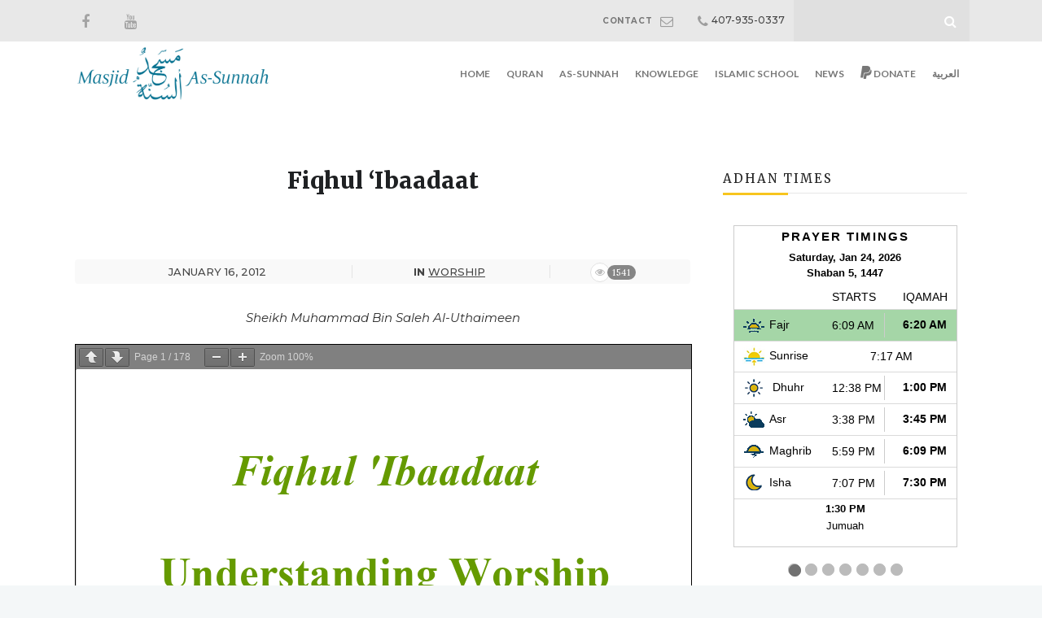

--- FILE ---
content_type: text/html; charset=UTF-8
request_url: https://masjidassunnah-fl.com/underst/
body_size: 28600
content:
<!DOCTYPE html>
<!--[if (gte IE 9)|!(IE)]><!--><html lang="en-US"> <!--<![endif]-->
<head>
<meta charset="UTF-8">
<meta name="author" content="Editor">
<meta name="viewport" content="width=device-width, initial-scale=1, maximum-scale=1">
<!--[if lt IE 9]>
<script src="https://masjidassunnah-fl.com/wp-content/themes/church-suite/js/modernizr.custom.11889.js" type="text/javascript"></script>
<script src="https://masjidassunnah-fl.com/wp-content/themes/church-suite/js/respond.js" type="text/javascript"></script>
<![endif]-->
<link rel="apple-touch-icon-precomposed" href="https://masjidassunnah-fl.com/wp-content/uploads/2016/05/favicon57x57.png"><link rel="apple-touch-icon-precomposed" sizes="72x72" href="https://masjidassunnah-fl.com/wp-content/uploads/2016/05/favicon72x72.png"><link rel="shortcut icon" href="https://masjidassunnah-fl.com/wp-content/uploads/2016/05/favicon.ico">
<meta name='robots' content='index, follow, max-image-preview:large, max-snippet:-1, max-video-preview:-1' />
<!-- This site is optimized with the Yoast SEO plugin v24.7 - https://yoast.com/wordpress/plugins/seo/ -->
<title>Fiqhul &#039;Ibaadaat | Masjid As-Sunnah</title>
<meta name="description" content="Fiqhul &#039;Ibaadaat (Understanding Worship) - Sheikh Muhammad Bin Saleh Al-Uthaimeen" />
<link rel="canonical" href="https://masjidassunnah-fl.com/underst/" />
<meta property="og:locale" content="en_US" />
<meta property="og:type" content="article" />
<meta property="og:title" content="Fiqhul &#039;Ibaadaat | Masjid As-Sunnah" />
<meta property="og:description" content="Fiqhul &#039;Ibaadaat (Understanding Worship) - Sheikh Muhammad Bin Saleh Al-Uthaimeen" />
<meta property="og:url" content="https://masjidassunnah-fl.com/underst/" />
<meta property="og:site_name" content="Masjid As-Sunnah" />
<meta property="article:publisher" content="https://www.facebook.com/masjidFL/" />
<meta property="article:published_time" content="2012-01-16T05:31:32+00:00" />
<meta property="article:modified_time" content="2017-12-31T00:22:42+00:00" />
<meta name="author" content="Editor" />
<meta name="twitter:card" content="summary_large_image" />
<meta name="twitter:label1" content="Written by" />
<meta name="twitter:data1" content="Editor" />
<script type="application/ld+json" class="yoast-schema-graph">{"@context":"https://schema.org","@graph":[{"@type":"Article","@id":"https://masjidassunnah-fl.com/underst/#article","isPartOf":{"@id":"https://masjidassunnah-fl.com/underst/"},"author":{"name":"Editor","@id":"https://masjidassunnah-fl.com/#/schema/person/a108d6920fbaae0f670bd85d53d03f23"},"headline":"Fiqhul &#8216;Ibaadaat","datePublished":"2012-01-16T05:31:32+00:00","dateModified":"2017-12-31T00:22:42+00:00","mainEntityOfPage":{"@id":"https://masjidassunnah-fl.com/underst/"},"wordCount":16,"publisher":{"@id":"https://masjidassunnah-fl.com/#organization"},"keywords":["Al-Uthaimeen","ibadat","Islam","quran","salat","Uthaimeen","worship"],"articleSection":["Worship"],"inLanguage":"en-US"},{"@type":"WebPage","@id":"https://masjidassunnah-fl.com/underst/","url":"https://masjidassunnah-fl.com/underst/","name":"Fiqhul 'Ibaadaat | Masjid As-Sunnah","isPartOf":{"@id":"https://masjidassunnah-fl.com/#website"},"datePublished":"2012-01-16T05:31:32+00:00","dateModified":"2017-12-31T00:22:42+00:00","description":"Fiqhul 'Ibaadaat (Understanding Worship) - Sheikh Muhammad Bin Saleh Al-Uthaimeen","breadcrumb":{"@id":"https://masjidassunnah-fl.com/underst/#breadcrumb"},"inLanguage":"en-US","potentialAction":[{"@type":"ReadAction","target":["https://masjidassunnah-fl.com/underst/"]}]},{"@type":"BreadcrumbList","@id":"https://masjidassunnah-fl.com/underst/#breadcrumb","itemListElement":[{"@type":"ListItem","position":1,"name":"Home","item":"https://masjidassunnah-fl.com/"},{"@type":"ListItem","position":2,"name":"Media","item":"https://masjidassunnah-fl.com/media/"},{"@type":"ListItem","position":3,"name":"Book Library","item":"https://masjidassunnah-fl.com/media/book-library/"},{"@type":"ListItem","position":4,"name":"Worship","item":"https://masjidassunnah-fl.com/media/book-library/worship/"},{"@type":"ListItem","position":5,"name":"Fiqhul &#8216;Ibaadaat"}]},{"@type":"WebSite","@id":"https://masjidassunnah-fl.com/#website","url":"https://masjidassunnah-fl.com/","name":"Masjid As-Sunnah","description":"","publisher":{"@id":"https://masjidassunnah-fl.com/#organization"},"potentialAction":[{"@type":"SearchAction","target":{"@type":"EntryPoint","urlTemplate":"https://masjidassunnah-fl.com/?s={search_term_string}"},"query-input":{"@type":"PropertyValueSpecification","valueRequired":true,"valueName":"search_term_string"}}],"inLanguage":"en-US"},{"@type":"Organization","@id":"https://masjidassunnah-fl.com/#organization","name":"Masjid As-Sunnah","url":"https://masjidassunnah-fl.com/","logo":{"@type":"ImageObject","inLanguage":"en-US","@id":"https://masjidassunnah-fl.com/#/schema/logo/image/","url":"https://masjidassunnah-fl.com/wp-content/uploads/2016/12/masjid-as-sunnah-logo-arabic.png","contentUrl":"https://masjidassunnah-fl.com/wp-content/uploads/2016/12/masjid-as-sunnah-logo-arabic.png","width":86,"height":88,"caption":"Masjid As-Sunnah"},"image":{"@id":"https://masjidassunnah-fl.com/#/schema/logo/image/"},"sameAs":["https://www.facebook.com/masjidFL/","https://www.youtube.com/user/MasjidAssunnahFL"]},{"@type":"Person","@id":"https://masjidassunnah-fl.com/#/schema/person/a108d6920fbaae0f670bd85d53d03f23","name":"Editor","image":{"@type":"ImageObject","inLanguage":"en-US","@id":"https://masjidassunnah-fl.com/#/schema/person/image/","url":"https://secure.gravatar.com/avatar/c6bc428a09b1b82faf0673216a07a7bcafe1d9214a2b155504c95f8ac9d2008d?s=96&d=mm&r=g","contentUrl":"https://secure.gravatar.com/avatar/c6bc428a09b1b82faf0673216a07a7bcafe1d9214a2b155504c95f8ac9d2008d?s=96&d=mm&r=g","caption":"Editor"}}]}</script>
<!-- / Yoast SEO plugin. -->
<link rel='dns-prefetch' href='//fonts.googleapis.com' />
<link rel="alternate" type="application/rss+xml" title="Masjid As-Sunnah &raquo; Feed" href="https://masjidassunnah-fl.com/feed/" />
<link rel="alternate" type="application/rss+xml" title="Masjid As-Sunnah &raquo; Comments Feed" href="https://masjidassunnah-fl.com/comments/feed/" />
<link rel="alternate" type="text/calendar" title="Masjid As-Sunnah &raquo; iCal Feed" href="https://masjidassunnah-fl.com/events/?ical=1" />
<link rel="alternate" title="oEmbed (JSON)" type="application/json+oembed" href="https://masjidassunnah-fl.com/wp-json/oembed/1.0/embed?url=https%3A%2F%2Fmasjidassunnah-fl.com%2Funderst%2F" />
<link rel="alternate" title="oEmbed (XML)" type="text/xml+oembed" href="https://masjidassunnah-fl.com/wp-json/oembed/1.0/embed?url=https%3A%2F%2Fmasjidassunnah-fl.com%2Funderst%2F&#038;format=xml" />
<style id='wp-img-auto-sizes-contain-inline-css' type='text/css'>
img:is([sizes=auto i],[sizes^="auto," i]){contain-intrinsic-size:3000px 1500px}
/*# sourceURL=wp-img-auto-sizes-contain-inline-css */
</style>
<!-- <link rel='stylesheet' id='waveplayer-css' href='https://masjidassunnah-fl.com/wp-content/plugins/waveplayer/assets/css/styles.min.css?ver=3.8.3' type='text/css' media='all' /> -->
<!-- <link rel='stylesheet' id='layerslider-css' href='https://masjidassunnah-fl.com/wp-content/plugins/LayerSlider/static/layerslider/css/layerslider.css?ver=736b4b9dae1595ca0c83182808ff8df7' type='text/css' media='all' /> -->
<link rel="stylesheet" type="text/css" href="//masjidassunnah-fl.com/wp-content/cache/wpfc-minified/jpdjiduw/cbrp0.css" media="all"/>
<link rel='stylesheet' id='ls-google-fonts-css' href='https://fonts.googleapis.com/css?family=Lato:100,300,regular,700,900%7COpen+Sans:300%7CIndie+Flower:regular%7COswald:300,regular,700&#038;subset=latin%2Clatin-ext' type='text/css' media='all' />
<style id='wp-emoji-styles-inline-css' type='text/css'>
img.wp-smiley, img.emoji {
display: inline !important;
border: none !important;
box-shadow: none !important;
height: 1em !important;
width: 1em !important;
margin: 0 0.07em !important;
vertical-align: -0.1em !important;
background: none !important;
padding: 0 !important;
}
/*# sourceURL=wp-emoji-styles-inline-css */
</style>
<!-- <link rel='stylesheet' id='wp-block-library-css' href='https://masjidassunnah-fl.com/wp-includes/css/dist/block-library/style.min.css?ver=736b4b9dae1595ca0c83182808ff8df7' type='text/css' media='all' /> -->
<link rel="stylesheet" type="text/css" href="//masjidassunnah-fl.com/wp-content/cache/wpfc-minified/mbikc0yx/cbrp0.css" media="all"/>
<style id='global-styles-inline-css' type='text/css'>
:root{--wp--preset--aspect-ratio--square: 1;--wp--preset--aspect-ratio--4-3: 4/3;--wp--preset--aspect-ratio--3-4: 3/4;--wp--preset--aspect-ratio--3-2: 3/2;--wp--preset--aspect-ratio--2-3: 2/3;--wp--preset--aspect-ratio--16-9: 16/9;--wp--preset--aspect-ratio--9-16: 9/16;--wp--preset--color--black: #000000;--wp--preset--color--cyan-bluish-gray: #abb8c3;--wp--preset--color--white: #ffffff;--wp--preset--color--pale-pink: #f78da7;--wp--preset--color--vivid-red: #cf2e2e;--wp--preset--color--luminous-vivid-orange: #ff6900;--wp--preset--color--luminous-vivid-amber: #fcb900;--wp--preset--color--light-green-cyan: #7bdcb5;--wp--preset--color--vivid-green-cyan: #00d084;--wp--preset--color--pale-cyan-blue: #8ed1fc;--wp--preset--color--vivid-cyan-blue: #0693e3;--wp--preset--color--vivid-purple: #9b51e0;--wp--preset--gradient--vivid-cyan-blue-to-vivid-purple: linear-gradient(135deg,rgb(6,147,227) 0%,rgb(155,81,224) 100%);--wp--preset--gradient--light-green-cyan-to-vivid-green-cyan: linear-gradient(135deg,rgb(122,220,180) 0%,rgb(0,208,130) 100%);--wp--preset--gradient--luminous-vivid-amber-to-luminous-vivid-orange: linear-gradient(135deg,rgb(252,185,0) 0%,rgb(255,105,0) 100%);--wp--preset--gradient--luminous-vivid-orange-to-vivid-red: linear-gradient(135deg,rgb(255,105,0) 0%,rgb(207,46,46) 100%);--wp--preset--gradient--very-light-gray-to-cyan-bluish-gray: linear-gradient(135deg,rgb(238,238,238) 0%,rgb(169,184,195) 100%);--wp--preset--gradient--cool-to-warm-spectrum: linear-gradient(135deg,rgb(74,234,220) 0%,rgb(151,120,209) 20%,rgb(207,42,186) 40%,rgb(238,44,130) 60%,rgb(251,105,98) 80%,rgb(254,248,76) 100%);--wp--preset--gradient--blush-light-purple: linear-gradient(135deg,rgb(255,206,236) 0%,rgb(152,150,240) 100%);--wp--preset--gradient--blush-bordeaux: linear-gradient(135deg,rgb(254,205,165) 0%,rgb(254,45,45) 50%,rgb(107,0,62) 100%);--wp--preset--gradient--luminous-dusk: linear-gradient(135deg,rgb(255,203,112) 0%,rgb(199,81,192) 50%,rgb(65,88,208) 100%);--wp--preset--gradient--pale-ocean: linear-gradient(135deg,rgb(255,245,203) 0%,rgb(182,227,212) 50%,rgb(51,167,181) 100%);--wp--preset--gradient--electric-grass: linear-gradient(135deg,rgb(202,248,128) 0%,rgb(113,206,126) 100%);--wp--preset--gradient--midnight: linear-gradient(135deg,rgb(2,3,129) 0%,rgb(40,116,252) 100%);--wp--preset--font-size--small: 13px;--wp--preset--font-size--medium: 20px;--wp--preset--font-size--large: 36px;--wp--preset--font-size--x-large: 42px;--wp--preset--spacing--20: 0.44rem;--wp--preset--spacing--30: 0.67rem;--wp--preset--spacing--40: 1rem;--wp--preset--spacing--50: 1.5rem;--wp--preset--spacing--60: 2.25rem;--wp--preset--spacing--70: 3.38rem;--wp--preset--spacing--80: 5.06rem;--wp--preset--shadow--natural: 6px 6px 9px rgba(0, 0, 0, 0.2);--wp--preset--shadow--deep: 12px 12px 50px rgba(0, 0, 0, 0.4);--wp--preset--shadow--sharp: 6px 6px 0px rgba(0, 0, 0, 0.2);--wp--preset--shadow--outlined: 6px 6px 0px -3px rgb(255, 255, 255), 6px 6px rgb(0, 0, 0);--wp--preset--shadow--crisp: 6px 6px 0px rgb(0, 0, 0);}:where(.is-layout-flex){gap: 0.5em;}:where(.is-layout-grid){gap: 0.5em;}body .is-layout-flex{display: flex;}.is-layout-flex{flex-wrap: wrap;align-items: center;}.is-layout-flex > :is(*, div){margin: 0;}body .is-layout-grid{display: grid;}.is-layout-grid > :is(*, div){margin: 0;}:where(.wp-block-columns.is-layout-flex){gap: 2em;}:where(.wp-block-columns.is-layout-grid){gap: 2em;}:where(.wp-block-post-template.is-layout-flex){gap: 1.25em;}:where(.wp-block-post-template.is-layout-grid){gap: 1.25em;}.has-black-color{color: var(--wp--preset--color--black) !important;}.has-cyan-bluish-gray-color{color: var(--wp--preset--color--cyan-bluish-gray) !important;}.has-white-color{color: var(--wp--preset--color--white) !important;}.has-pale-pink-color{color: var(--wp--preset--color--pale-pink) !important;}.has-vivid-red-color{color: var(--wp--preset--color--vivid-red) !important;}.has-luminous-vivid-orange-color{color: var(--wp--preset--color--luminous-vivid-orange) !important;}.has-luminous-vivid-amber-color{color: var(--wp--preset--color--luminous-vivid-amber) !important;}.has-light-green-cyan-color{color: var(--wp--preset--color--light-green-cyan) !important;}.has-vivid-green-cyan-color{color: var(--wp--preset--color--vivid-green-cyan) !important;}.has-pale-cyan-blue-color{color: var(--wp--preset--color--pale-cyan-blue) !important;}.has-vivid-cyan-blue-color{color: var(--wp--preset--color--vivid-cyan-blue) !important;}.has-vivid-purple-color{color: var(--wp--preset--color--vivid-purple) !important;}.has-black-background-color{background-color: var(--wp--preset--color--black) !important;}.has-cyan-bluish-gray-background-color{background-color: var(--wp--preset--color--cyan-bluish-gray) !important;}.has-white-background-color{background-color: var(--wp--preset--color--white) !important;}.has-pale-pink-background-color{background-color: var(--wp--preset--color--pale-pink) !important;}.has-vivid-red-background-color{background-color: var(--wp--preset--color--vivid-red) !important;}.has-luminous-vivid-orange-background-color{background-color: var(--wp--preset--color--luminous-vivid-orange) !important;}.has-luminous-vivid-amber-background-color{background-color: var(--wp--preset--color--luminous-vivid-amber) !important;}.has-light-green-cyan-background-color{background-color: var(--wp--preset--color--light-green-cyan) !important;}.has-vivid-green-cyan-background-color{background-color: var(--wp--preset--color--vivid-green-cyan) !important;}.has-pale-cyan-blue-background-color{background-color: var(--wp--preset--color--pale-cyan-blue) !important;}.has-vivid-cyan-blue-background-color{background-color: var(--wp--preset--color--vivid-cyan-blue) !important;}.has-vivid-purple-background-color{background-color: var(--wp--preset--color--vivid-purple) !important;}.has-black-border-color{border-color: var(--wp--preset--color--black) !important;}.has-cyan-bluish-gray-border-color{border-color: var(--wp--preset--color--cyan-bluish-gray) !important;}.has-white-border-color{border-color: var(--wp--preset--color--white) !important;}.has-pale-pink-border-color{border-color: var(--wp--preset--color--pale-pink) !important;}.has-vivid-red-border-color{border-color: var(--wp--preset--color--vivid-red) !important;}.has-luminous-vivid-orange-border-color{border-color: var(--wp--preset--color--luminous-vivid-orange) !important;}.has-luminous-vivid-amber-border-color{border-color: var(--wp--preset--color--luminous-vivid-amber) !important;}.has-light-green-cyan-border-color{border-color: var(--wp--preset--color--light-green-cyan) !important;}.has-vivid-green-cyan-border-color{border-color: var(--wp--preset--color--vivid-green-cyan) !important;}.has-pale-cyan-blue-border-color{border-color: var(--wp--preset--color--pale-cyan-blue) !important;}.has-vivid-cyan-blue-border-color{border-color: var(--wp--preset--color--vivid-cyan-blue) !important;}.has-vivid-purple-border-color{border-color: var(--wp--preset--color--vivid-purple) !important;}.has-vivid-cyan-blue-to-vivid-purple-gradient-background{background: var(--wp--preset--gradient--vivid-cyan-blue-to-vivid-purple) !important;}.has-light-green-cyan-to-vivid-green-cyan-gradient-background{background: var(--wp--preset--gradient--light-green-cyan-to-vivid-green-cyan) !important;}.has-luminous-vivid-amber-to-luminous-vivid-orange-gradient-background{background: var(--wp--preset--gradient--luminous-vivid-amber-to-luminous-vivid-orange) !important;}.has-luminous-vivid-orange-to-vivid-red-gradient-background{background: var(--wp--preset--gradient--luminous-vivid-orange-to-vivid-red) !important;}.has-very-light-gray-to-cyan-bluish-gray-gradient-background{background: var(--wp--preset--gradient--very-light-gray-to-cyan-bluish-gray) !important;}.has-cool-to-warm-spectrum-gradient-background{background: var(--wp--preset--gradient--cool-to-warm-spectrum) !important;}.has-blush-light-purple-gradient-background{background: var(--wp--preset--gradient--blush-light-purple) !important;}.has-blush-bordeaux-gradient-background{background: var(--wp--preset--gradient--blush-bordeaux) !important;}.has-luminous-dusk-gradient-background{background: var(--wp--preset--gradient--luminous-dusk) !important;}.has-pale-ocean-gradient-background{background: var(--wp--preset--gradient--pale-ocean) !important;}.has-electric-grass-gradient-background{background: var(--wp--preset--gradient--electric-grass) !important;}.has-midnight-gradient-background{background: var(--wp--preset--gradient--midnight) !important;}.has-small-font-size{font-size: var(--wp--preset--font-size--small) !important;}.has-medium-font-size{font-size: var(--wp--preset--font-size--medium) !important;}.has-large-font-size{font-size: var(--wp--preset--font-size--large) !important;}.has-x-large-font-size{font-size: var(--wp--preset--font-size--x-large) !important;}
/*# sourceURL=global-styles-inline-css */
</style>
<style id='classic-theme-styles-inline-css' type='text/css'>
/*! This file is auto-generated */
.wp-block-button__link{color:#fff;background-color:#32373c;border-radius:9999px;box-shadow:none;text-decoration:none;padding:calc(.667em + 2px) calc(1.333em + 2px);font-size:1.125em}.wp-block-file__button{background:#32373c;color:#fff;text-decoration:none}
/*# sourceURL=/wp-includes/css/classic-themes.min.css */
</style>
<!-- <link rel='stylesheet' id='contact-form-7-css' href='https://masjidassunnah-fl.com/wp-content/plugins/contact-form-7/includes/css/styles.css?ver=6.0.5' type='text/css' media='all' /> -->
<link rel="stylesheet" type="text/css" href="//masjidassunnah-fl.com/wp-content/cache/wpfc-minified/eh20gncg/cbrp0.css" media="all"/>
<style id='contact-form-7-inline-css' type='text/css'>
.wpcf7 .wpcf7-recaptcha iframe {margin-bottom: 0;}.wpcf7 .wpcf7-recaptcha[data-align="center"] > div {margin: 0 auto;}.wpcf7 .wpcf7-recaptcha[data-align="right"] > div {margin: 0 0 0 auto;}
/*# sourceURL=contact-form-7-inline-css */
</style>
<!-- <link rel='stylesheet' id='essential-grid-plugin-settings-css' href='https://masjidassunnah-fl.com/wp-content/plugins/essential-grid/public/assets/css/settings.css?ver=3.0.10' type='text/css' media='all' /> -->
<!-- <link rel='stylesheet' id='tp-fontello-css' href='https://masjidassunnah-fl.com/wp-content/plugins/essential-grid/public/assets/font/fontello/css/fontello.css?ver=3.0.10' type='text/css' media='all' /> -->
<!-- <link rel='stylesheet' id='componentscsss-css' href='https://masjidassunnah-fl.com/wp-content/plugins/masjidal/public/assets/css/components.css?ver=1.0.0' type='text/css' media='all' /> -->
<!-- <link rel='stylesheet' id='rs-plugin-settings-css' href='https://masjidassunnah-fl.com/wp-content/plugins/revslider/public/assets/css/rs6.css?ver=6.3.9' type='text/css' media='all' /> -->
<link rel="stylesheet" type="text/css" href="//masjidassunnah-fl.com/wp-content/cache/wpfc-minified/2qzus8q2/cbrp0.css" media="all"/>
<style id='rs-plugin-settings-inline-css' type='text/css'>
#rs-demo-id {}
/*# sourceURL=rs-plugin-settings-inline-css */
</style>
<!-- <link rel='stylesheet' id='main-style-css' href='https://masjidassunnah-fl.com/wp-content/themes/church-suite/css/master.css?ver=2.0.1' type='text/css' media='all' /> -->
<!-- <link rel='stylesheet' id='webnus-dynamic-styles-css' href='https://masjidassunnah-fl.com/wp-content/themes/church-suite/css/dyncss.css?ver=736b4b9dae1595ca0c83182808ff8df7' type='text/css' media='all' /> -->
<link rel="stylesheet" type="text/css" href="//masjidassunnah-fl.com/wp-content/cache/wpfc-minified/jyu167zc/cbrp0.css" media="all"/>
<style id='webnus-dynamic-styles-inline-css' type='text/css'>
#wrap .container {max-width:1170px;}#header {padding-top:20px;}#header {padding-bottom:10px;}@font-face {  font-family: 'custom-font-1';  font-style: normal;  font-weight: normal;  src: url('?#iefix') format('embedded-opentype'),url('') format('woff'),url('') format('truetype');}@font-face {  font-family: 'custom-font-2';  font-style: normal;  font-weight: normal;  src: url('?#iefix') format('embedded-opentype'),url('') format('woff'),url('') format('truetype');}@font-face {  font-family: 'custom-font-3';  font-style: normal;  font-weight: normal;  src: url('?#iefix') format('embedded-opentype'),url('') format('woff'),url('') format('truetype');}body { font-family: Montserrat !important;}#wrap p { font-family: Montserrat !important;}#wrap h1, #wrap h2, #wrap h3, #wrap h4, #wrap h5, #wrap h6 { font-family: Merriweather !important;}#wrap h1 { font-family: Merriweather !important;}#wrap h2 { font-family: Merriweather !important;}#wrap h3 { font-family: Merriweather !important;}#wrap h4 { font-family: Merriweather !important;}#wrap h5 { font-family: Merriweather Sans !important;}#wrap h6 { font-family: Montserrat !important;}body #wrap #header ul#nav a { font-family: Lato !important;}body #wrap #header ul#nav ul li a { font-family: Lato !important;}#wrap #header #nav-wrap #nav a { color:;}#wrap.pax-t #nav li a:hover,#wrap.pax-t #nav li:hover > a,#wrap.pax-t #nav li.current > a,#wrap.pax-t #header.horizontal-w #nav > li > a:hover,#wrap.pax-t #header.horizontal-w #nav > li.current > a,.transparent-header-w.t-dark-w .pax-t #header.horizontal-w.duplex-hd #nav > li:hover > a,.transparent-header-w .pax-t #header.horizontal-w #nav > li:hover > a,#wrap.trust-t #nav li a:hover,#wrap.trust-t #nav li:hover > a,#wrap.trust-t #nav li.current > a,#wrap.trust-t #header.horizontal-w #nav > li > a:hover,#wrap.trust-t #header.horizontal-w #nav > li.current > a,.transparent-header-w.t-dark-w .trust-t #header.horizontal-w.duplex-hd #nav > li:hover > a,.transparent-header-w .trust-t #header.horizontal-w #nav > li:hover > a,#wrap.solace-t #nav li a:hover,#wrap.solace-t #nav li:hover > a,#wrap.solace-t #nav li.current > a,#wrap.solace-t #header.horizontal-w #nav > li > a:hover,#wrap.solace-t #header.horizontal-w #nav > li.current > a,.transparent-header-w.t-dark-w .solace-t #header.horizontal-w.duplex-hd #nav > li:hover > a,.transparent-header-w .solace-t #header.horizontal-w #nav > li:hover > a,#wrap #header #nav-wrap #nav > li:hover > a {color:;}#wrap #header #nav-wrap #nav li.current > a, #wrap #header #nav-wrap #nav li.current ul li a:hover, #wrap #header #nav-wrap #nav li.active > a {color:;}#wrap #scroll-top a {background-color:;}#wrap #scroll-top a:hover {background-color:;}p {font-weight:500;}.thin {font-weight: 300;}.black {color: #000000;}.remittal-t .blog-post h3, .remittal-t .blog-single-post h1 {letter-spacing:0px;}#wrap h6 {font-weight:500; color:#444444; letter-spacing:0px;}h6.blog-cat a {color:#444444;text-decoration:underline;}.max-title4 {color:#046483;letter-spacing:0;}.page .wp-post-image {display:none;}.home .wp-pagenavi {display:none;}.sermons-clean h4 { margin-top:21px; font-size:18px; line-height:22px;}.sermons-grid .s-area h4, .sermons-grid .s-area h5 {letter-spacing:0 !important;}.sermons-clean .sermon-detail {line-height:16px;}.hidden {display: none;}.vc_gitem-post-data {margin-top:15px;}.remittal-t .blog-single-post h1 {font-size:2em;}.sermons-grid .s-area * {font-size: 0.95em;}.vc_gitem-post-data-source-post_excerpt p {color: #ffffff;}.alert-info {padding-top: 30px; padding-bottom: 30px; line-height: 130%;}.remittal-t a.button {letter-spacing: 0px; text-transform:capitalize !important; font-weight: 500;}.footer-in h5.subtitle {letter-spacing:0px; text-transform:none;}.fa-book {display: none;}.disappear {max-height: 0px !important;}.epyt-gallery-title {font-size: 90% !important;}body iframe#athanWidget {  height: 450px !important;  min-height: 450px !important;  max-height: 450px !important;}iframe[src*="athanplus.com"] {  height: 450px !important;  min-height: 450px !important;  max-height: 450px !important;}
/*# sourceURL=webnus-dynamic-styles-inline-css */
</style>
<link rel='stylesheet' id='webnus-google-fonts-css' href='https://fonts.googleapis.com/css?family=Roboto%3A100%2C300%2C400%2C400italic%2C500%2C700%2C700italic%7CLora%3A400%2C400italic%2C700%7CDosis%3A300%2C400%2C400italic%2C500%2C600%2C700italic%2C700&#038;subset=latin%2Clatin-ext' type='text/css' media='all' />
<!-- <link rel='stylesheet' id='wp-pagenavi-css' href='https://masjidassunnah-fl.com/wp-content/plugins/wp-pagenavi/pagenavi-css.css?ver=2.70' type='text/css' media='all' /> -->
<!-- <link rel='stylesheet' id='parent-style-css' href='https://masjidassunnah-fl.com/wp-content/themes/church-suite/style.css?ver=736b4b9dae1595ca0c83182808ff8df7' type='text/css' media='all' /> -->
<!-- <link rel='stylesheet' id='child-style-css' href='https://masjidassunnah-fl.com/wp-content/themes/sunnah-child-theme/style.css?ver=736b4b9dae1595ca0c83182808ff8df7' type='text/css' media='all' /> -->
<!-- <link rel='stylesheet' id='__EPYT__style-css' href='https://masjidassunnah-fl.com/wp-content/plugins/youtube-embed-plus/styles/ytprefs.min.css?ver=14.2.4' type='text/css' media='all' /> -->
<link rel="stylesheet" type="text/css" href="//masjidassunnah-fl.com/wp-content/cache/wpfc-minified/q8knq4m0/cbrp0.css" media="all"/>
<style id='__EPYT__style-inline-css' type='text/css'>
.epyt-gallery-thumb {
width: 33.333%;
}
@media (min-width:0px) and (max-width: 767px) {
.epyt-gallery-rowbreak {
display: none;
}
.epyt-gallery-allthumbs[class*="epyt-cols"] .epyt-gallery-thumb {
width: 100% !important;
}
}
/*# sourceURL=__EPYT__style-inline-css */
</style>
<link rel='stylesheet' id='redux-google-fonts-webnus_options-css' href='https://fonts.googleapis.com/css?family=Montserrat%3A100%2C200%2C300%2C400%2C500%2C600%2C700%2C800%2C900%2C100italic%2C200italic%2C300italic%2C400italic%2C500italic%2C600italic%2C700italic%2C800italic%2C900italic%7CMerriweather%3A300%2C400%2C700%2C900%2C300italic%2C400italic%2C700italic%2C900italic%7CMerriweather+Sans%3A300%2C400%2C700%2C800%2C300italic%2C400italic%2C700italic%2C800italic%7CLato%3A100%2C300%2C400%2C700%2C900%2C100italic%2C300italic%2C400italic%2C700italic%2C900italic&#038;ver=1768702962' type='text/css' media='all' />
<script src='//masjidassunnah-fl.com/wp-content/cache/wpfc-minified/kq9k5md3/cbrp0.js' type="text/javascript"></script>
<!-- <script type="text/javascript" src="https://masjidassunnah-fl.com/wp-includes/js/jquery/jquery.min.js?ver=3.7.1" id="jquery-core-js"></script> -->
<!-- <script type="text/javascript" src="https://masjidassunnah-fl.com/wp-includes/js/jquery/jquery-migrate.min.js?ver=3.4.1" id="jquery-migrate-js"></script> -->
<script type="text/javascript" id="layerslider-greensock-js-extra">
/* <![CDATA[ */
var LS_Meta = {"v":"6.9.2"};
//# sourceURL=layerslider-greensock-js-extra
/* ]]> */
</script>
<script src='//masjidassunnah-fl.com/wp-content/cache/wpfc-minified/4rogxc4/cbrp0.js' type="text/javascript"></script>
<!-- <script type="text/javascript" src="https://masjidassunnah-fl.com/wp-content/plugins/LayerSlider/static/layerslider/js/greensock.js?ver=1.19.0" id="layerslider-greensock-js"></script> -->
<!-- <script type="text/javascript" src="https://masjidassunnah-fl.com/wp-content/plugins/LayerSlider/static/layerslider/js/layerslider.kreaturamedia.jquery.js?ver=736b4b9dae1595ca0c83182808ff8df7" id="layerslider-js"></script> -->
<!-- <script type="text/javascript" src="https://masjidassunnah-fl.com/wp-content/plugins/LayerSlider/static/layerslider/js/layerslider.transitions.js?ver=736b4b9dae1595ca0c83182808ff8df7" id="layerslider-transitions-js"></script> -->
<!-- <script type="text/javascript" src="https://masjidassunnah-fl.com/wp-content/plugins/revslider/public/assets/js/rbtools.min.js?ver=6.3.9" id="tp-tools-js"></script> -->
<!-- <script type="text/javascript" src="https://masjidassunnah-fl.com/wp-content/plugins/revslider/public/assets/js/rs6.min.js?ver=6.3.9" id="revmin-js"></script> -->
<script type="text/javascript" id="__ytprefs__-js-extra">
/* <![CDATA[ */
var _EPYT_ = {"ajaxurl":"https://masjidassunnah-fl.com/wp-admin/admin-ajax.php","security":"8c9e5cdfc9","gallery_scrolloffset":"35","eppathtoscripts":"https://masjidassunnah-fl.com/wp-content/plugins/youtube-embed-plus/scripts/","eppath":"https://masjidassunnah-fl.com/wp-content/plugins/youtube-embed-plus/","epresponsiveselector":"[\"iframe.__youtube_prefs__\",\"iframe[src*='youtube.com']\",\"iframe[src*='youtube-nocookie.com']\",\"iframe[data-ep-src*='youtube.com']\",\"iframe[data-ep-src*='youtube-nocookie.com']\",\"iframe[data-ep-gallerysrc*='youtube.com']\"]","epdovol":"1","version":"14.2.4","evselector":"iframe.__youtube_prefs__[src], iframe[src*=\"youtube.com/embed/\"], iframe[src*=\"youtube-nocookie.com/embed/\"]","ajax_compat":"","maxres_facade":"eager","ytapi_load":"light","pause_others":"","stopMobileBuffer":"1","facade_mode":"1","not_live_on_channel":""};
//# sourceURL=__ytprefs__-js-extra
/* ]]> */
</script>
<script src='//masjidassunnah-fl.com/wp-content/cache/wpfc-minified/7j7crirb/cbrp0.js' type="text/javascript"></script>
<!-- <script type="text/javascript" src="https://masjidassunnah-fl.com/wp-content/plugins/youtube-embed-plus/scripts/ytprefs.min.js?ver=14.2.4" id="__ytprefs__-js"></script> -->
<meta name="generator" content="Powered by LayerSlider 6.9.2 - Multi-Purpose, Responsive, Parallax, Mobile-Friendly Slider Plugin for WordPress." />
<!-- LayerSlider updates and docs at: https://layerslider.kreaturamedia.com -->
<link rel="https://api.w.org/" href="https://masjidassunnah-fl.com/wp-json/" /><link rel="alternate" title="JSON" type="application/json" href="https://masjidassunnah-fl.com/wp-json/wp/v2/posts/79" /><link rel="EditURI" type="application/rsd+xml" title="RSD" href="https://masjidassunnah-fl.com/xmlrpc.php?rsd" />
<link rel='shortlink' href='https://masjidassunnah-fl.com/?p=79' />
<meta name="tec-api-version" content="v1"><meta name="tec-api-origin" content="https://masjidassunnah-fl.com"><link rel="alternate" href="https://masjidassunnah-fl.com/wp-json/tribe/events/v1/" />		<style id="waveplayer-fonts" type="text/css">
@font-face{font-family:'Font Awesome 5 Free';font-style:normal;font-weight:900;font-display:block;src:url(https://masjidassunnah-fl.com/wp-content/plugins/waveplayer/assets/fonts/fa-solid-900.woff2) format("woff2")}.fa,.fas{font-family:'Font Awesome 5 Free',FontAwesome;font-weight:900}@font-face{font-family:'Font Awesome 5 Brands',FontAwesome;font-style:normal;font-weight:400;font-display:block;src:url(https://masjidassunnah-fl.com/wp-content/plugins/waveplayer/assets/fonts/fa-brands-400.woff2) format("woff2")}.fab{font-family:'Font Awesome 5 Brands';font-weight:400}
</style>
<link rel="prefetch" href="https://masjidassunnah-fl.com/wp-content/plugins/waveplayer/assets/fonts/fa-solid-900.woff2" as="font" crossorigin />
<link rel="prefetch" href="https://masjidassunnah-fl.com/wp-content/plugins/waveplayer/assets/fonts/fa-brands-400.woff2" as="font" crossorigin />
<script type="text/javascript">
/* <![CDATA[ */
var sf_position = '0';
var sf_templates = "<a href=\"{search_url_escaped}\"><span class=\"sf_text\">See more results<\/span><span class=\"sf_small\">Displaying top {total} results<\/span><\/a>";
var sf_input = '.live-search';
jQuery(document).ready(function(){
jQuery(sf_input).ajaxyLiveSearch({"expand":false,"searchUrl":"https:\/\/masjidassunnah-fl.com\/?s=%s","text":"Search","delay":500,"iwidth":180,"width":315,"ajaxUrl":"https:\/\/masjidassunnah-fl.com\/wp-admin\/admin-ajax.php","rtl":0});
jQuery(".sf_ajaxy-selective-input").keyup(function() {
var width = jQuery(this).val().length * 8;
if(width < 50) {
width = 50;
}
jQuery(this).width(width);
});
jQuery(".sf_ajaxy-selective-search").click(function() {
jQuery(this).find(".sf_ajaxy-selective-input").focus();
});
jQuery(".sf_ajaxy-selective-close").click(function() {
jQuery(this).parent().remove();
});
});
/* ]]> */
</script>
<meta property="og:title" content="Fiqhul &#8216;Ibaadaat" />
<meta property="og:type" content="article" />
<meta property="og:image" content="" />
<meta property="og:url" content="https://masjidassunnah-fl.com/underst/" />
<meta property="og:description" content="Sheikh Muhammad Bin Saleh Al-Uthaimeen" />
<meta property="og:site_name" content="Masjid As-Sunnah" />
<meta name="generator" content="Powered by WPBakery Page Builder - drag and drop page builder for WordPress."/>
<meta name="generator" content="Powered by Slider Revolution 6.3.9 - responsive, Mobile-Friendly Slider Plugin for WordPress with comfortable drag and drop interface." />
<script type="text/javascript">function setREVStartSize(e){
//window.requestAnimationFrame(function() {				 
window.RSIW = window.RSIW===undefined ? window.innerWidth : window.RSIW;	
window.RSIH = window.RSIH===undefined ? window.innerHeight : window.RSIH;	
try {								
var pw = document.getElementById(e.c).parentNode.offsetWidth,
newh;
pw = pw===0 || isNaN(pw) ? window.RSIW : pw;
e.tabw = e.tabw===undefined ? 0 : parseInt(e.tabw);
e.thumbw = e.thumbw===undefined ? 0 : parseInt(e.thumbw);
e.tabh = e.tabh===undefined ? 0 : parseInt(e.tabh);
e.thumbh = e.thumbh===undefined ? 0 : parseInt(e.thumbh);
e.tabhide = e.tabhide===undefined ? 0 : parseInt(e.tabhide);
e.thumbhide = e.thumbhide===undefined ? 0 : parseInt(e.thumbhide);
e.mh = e.mh===undefined || e.mh=="" || e.mh==="auto" ? 0 : parseInt(e.mh,0);		
if(e.layout==="fullscreen" || e.l==="fullscreen") 						
newh = Math.max(e.mh,window.RSIH);					
else{					
e.gw = Array.isArray(e.gw) ? e.gw : [e.gw];
for (var i in e.rl) if (e.gw[i]===undefined || e.gw[i]===0) e.gw[i] = e.gw[i-1];					
e.gh = e.el===undefined || e.el==="" || (Array.isArray(e.el) && e.el.length==0)? e.gh : e.el;
e.gh = Array.isArray(e.gh) ? e.gh : [e.gh];
for (var i in e.rl) if (e.gh[i]===undefined || e.gh[i]===0) e.gh[i] = e.gh[i-1];
var nl = new Array(e.rl.length),
ix = 0,						
sl;					
e.tabw = e.tabhide>=pw ? 0 : e.tabw;
e.thumbw = e.thumbhide>=pw ? 0 : e.thumbw;
e.tabh = e.tabhide>=pw ? 0 : e.tabh;
e.thumbh = e.thumbhide>=pw ? 0 : e.thumbh;					
for (var i in e.rl) nl[i] = e.rl[i]<window.RSIW ? 0 : e.rl[i];
sl = nl[0];									
for (var i in nl) if (sl>nl[i] && nl[i]>0) { sl = nl[i]; ix=i;}															
var m = pw>(e.gw[ix]+e.tabw+e.thumbw) ? 1 : (pw-(e.tabw+e.thumbw)) / (e.gw[ix]);					
newh =  (e.gh[ix] * m) + (e.tabh + e.thumbh);
}				
if(window.rs_init_css===undefined) window.rs_init_css = document.head.appendChild(document.createElement("style"));					
document.getElementById(e.c).height = newh+"px";
window.rs_init_css.innerHTML += "#"+e.c+"_wrapper { height: "+newh+"px }";				
} catch(e){
console.log("Failure at Presize of Slider:" + e)
}					   
//});
};</script>
<style type="text/css" title="dynamic-css" class="options-output">#wrap .top-bar{background-color:#e8e8e8;}#wrap #footer{background-color:#f2f2f3;}#wrap #footer .footbot{background-color:#000000;}#wrap [class*="icon-box"] i{color:#00aecb;}#wrap #header.sm-rgt-mn #menu-icon span.mn-ext1, #wrap #header.sm-rgt-mn #menu-icon span.mn-ext2, #wrap #header.sm-rgt-mn #menu-icon span.mn-ext3{background-color:#00aecb;}body{font-family:Montserrat;text-align:left;letter-spacing:0px;color:#000000;}p{font-family:Montserrat;letter-spacing:0px;color:#2d2d2d;}h1,h2,h3,h4,h5,h6{font-family:Merriweather;letter-spacing:0px;}h1{font-family:Merriweather;letter-spacing:0px;}h2{font-family:Merriweather;letter-spacing:0px;}h3{font-family:Merriweather;letter-spacing:0px;}h4{font-family:Merriweather;line-height:18px;letter-spacing:0px;font-size:18px;}h5{font-family:"Merriweather Sans";letter-spacing:0px;}h6{font-family:Montserrat;letter-spacing:0px;}body #header ul#nav a{font-family:Lato;letter-spacing:0px;}body #header ul#nav ul li a{font-family:Lato;letter-spacing:0px;}.blog-post h4, .blog-post h1, .blog-post h3, .blog-line h4, .blog-single-post h1{letter-spacing:0px;}</style><noscript><style> .wpb_animate_when_almost_visible { opacity: 1; }</style></noscript><!-- <link rel='stylesheet' id='js_composer_front-css' href='https://masjidassunnah-fl.com/wp-content/plugins/js_composer/assets/css/js_composer.min.css?ver=6.5.0' type='text/css' media='all' /> -->
<!-- <link rel='stylesheet' id='vc_animate-css-css' href='https://masjidassunnah-fl.com/wp-content/plugins/js_composer/assets/lib/bower/animate-css/animate.min.css?ver=6.5.0' type='text/css' media='all' /> -->
<!-- <link rel='stylesheet' id='pdfemb_embed_pdf_css-css' href='https://masjidassunnah-fl.com/wp-content/plugins/pdf-embedder/assets/css/pdfemb.min.css?ver=4.9.3' type='text/css' media='all' /> -->
<link rel="stylesheet" type="text/css" href="//masjidassunnah-fl.com/wp-content/cache/wpfc-minified/fpc4n2ml/dc4y0.css" media="all"/>
</head>
<body class="wp-singular post-template-default single single-post postid-79 single-format-standard wp-theme-church-suite wp-child-theme-sunnah-child-theme has-topbar-w topbar-fixed smooth-scroll tribe-no-js page-template-sunnah-child-theme wpb-js-composer js-comp-ver-6.5.0 vc_responsive">
<!-- Primary Page Layout
================================================== -->
<div id="wrap" class="colorskin-4 remittal-t wide colorskin-custom">
<section class="top-bar">
<div class="container">
<div class="top-links lftflot"><div class="socialfollow"><a target="_blank" href="https://www.facebook.com/Masjid-As-Sunnah-1675928002659638/" class="facebook"><i class="fa-facebook"></i></a><a target="_blank" href="https://www.youtube.com/user/MasjidAssunnahFL" class="youtube"><i class="fa-youtube"></i></a></div></div><div class="top-links rgtflot"><form id="topbar-search" role="search" action="https://masjidassunnah-fl.com/" method="get" ><input name="s" type="text" class="search-text-box" ><i class="search-icon fa-search"></i></form><a class="inlinelb topbar-contact" href="#w-contact" target="_self">CONTACT</a><h6><i class="fa-envelope-o"></i><a href="mailto:"></a></h6> <h6><i class="fa-phone"></i>407-935-0337</h6></div></div>
</section>
<header id="header" class="horizontal-w  mobistky  sm-rgt-mn  ">
<div class="container">
<div class="col-md-3 col-sm-3 logo-wrap">
<div class="logo">
<a href="https://masjidassunnah-fl.com/"><picture id="img-logo-w1" class="img-logo-w1" style="width: 275px">
<source type="image/webp" srcset="https://masjidassunnah-fl.com/wp-content/uploads/2017/05/masjid-as-sunnah-logo-1.png.webp"/>
<img src="https://masjidassunnah-fl.com/wp-content/uploads/2017/05/masjid-as-sunnah-logo-1.png" width="275px" alt="logo"/>
</picture>
</a><a href="https://masjidassunnah-fl.com/"><picture id="img-logo-w2" class="img-logo-w2" style="width: 275px">
<source type="image/webp" srcset="https://masjidassunnah-fl.com/wp-content/uploads/2017/04/masjid-as-sunnah-logo-reversed.png.webp"/>
<img src="https://masjidassunnah-fl.com/wp-content/uploads/2017/04/masjid-as-sunnah-logo-reversed.png" width="275px" alt="logo"/>
</picture>
</a><span class="logo-sticky"><a href="https://masjidassunnah-fl.com/"><img src="https://masjidassunnah-fl.com/wp-content/uploads/2016/12/masjid-as-sunnah-logo-arabic.png" width="86px" id="img-logo-w3" alt="logo" class="img-logo-w3"></a></span></div></div>
<nav id="nav-wrap" class="nav-wrap1 col-md-9 col-sm-9">
<div class="container">
<ul id="nav"><li id="menu-item-276" class="menu-item menu-item-type-custom menu-item-object-custom menu-item-home menu-item-has-children menu-item-276"><a  href="https://masjidassunnah-fl.com/" data-description="">Home</a>
<ul class="sub-menu">
<li id="menu-item-2259" class="menu-item menu-item-type-post_type menu-item-object-page menu-item-2259"><a  href="https://masjidassunnah-fl.com/masjid-home/about/" data-description="">About Us</a></li>
<li id="menu-item-2279" class="menu-item menu-item-type-post_type menu-item-object-page menu-item-2279"><a  href="https://masjidassunnah-fl.com/masjid-home/masjid-location/" data-description="">Masjid Location</a></li>
<li id="menu-item-2332" class="menu-item menu-item-type-post_type menu-item-object-page menu-item-2332"><a  href="https://masjidassunnah-fl.com/masjid-home/weekly-lessons/" data-description="">Weekly Lessons</a></li>
<li id="menu-item-472" class="menu-item menu-item-type-post_type menu-item-object-page menu-item-472"><a  href="https://masjidassunnah-fl.com/masjid-home/resources/" data-description="">Resources</a></li>
<li id="menu-item-2307" class="menu-item menu-item-type-post_type menu-item-object-page menu-item-2307"><a  href="https://masjidassunnah-fl.com/masjid-home/masjid-rules-and-regulations/" data-description="">Masjid Rules</a></li>
</ul>
</li>
<li id="menu-item-2254" class="menu-item menu-item-type-post_type menu-item-object-page menu-item-has-children menu-item-2254"><a  href="https://masjidassunnah-fl.com/quran-karim/" data-description="">Quran</a>
<ul class="sub-menu">
<li id="menu-item-2255" class="menu-item menu-item-type-post_type menu-item-object-page menu-item-2255"><a  href="https://masjidassunnah-fl.com/quran-recitations/" data-description="">Quran Recitations</a></li>
<li id="menu-item-2611" class="menu-item menu-item-type-post_type menu-item-object-page menu-item-2611"><a  href="https://masjidassunnah-fl.com/quran-karim/read-quran-online/" data-description="">Read Quran Online</a></li>
<li id="menu-item-5135" class="menu-item menu-item-type-post_type menu-item-object-page menu-item-5135"><a  href="https://masjidassunnah-fl.com/quran-karim/taraweeh-prayer/" data-description="">Taraweeh Prayer</a></li>
</ul>
</li>
<li id="menu-item-263" class="menu-item menu-item-type-taxonomy menu-item-object-category menu-item-has-children menu-item-263"><a  href="https://masjidassunnah-fl.com/as-sunnah/" data-description="">As-Sunnah</a>
<ul class="sub-menu">
<li id="menu-item-296" class="menu-item menu-item-type-custom menu-item-object-custom menu-item-296"><a  href="https://masjidassunnah-fl.com/category/as-sunnah/sahih-al-bukhari/" data-description="">Sahih Al-Bukhari</a></li>
<li id="menu-item-2875" class="menu-item menu-item-type-post_type menu-item-object-post menu-item-2875"><a  href="https://masjidassunnah-fl.com/sahih-muslim/" data-description="">Sahih Muslim</a></li>
<li id="menu-item-2884" class="menu-item menu-item-type-post_type menu-item-object-post menu-item-2884"><a  href="https://masjidassunnah-fl.com/sonan-abi-dawood/" data-description="">Sonan Abi Dawood</a></li>
</ul>
</li>
<li id="menu-item-4715" class="menu-item menu-item-type-post_type menu-item-object-page menu-item-has-children menu-item-4715"><a  title="Islamic Knowledge" href="https://masjidassunnah-fl.com/islamic-knowledge/" data-description="">Knowledge</a>
<ul class="sub-menu">
<li id="menu-item-2127" class="menu-item menu-item-type-post_type menu-item-object-post menu-item-has-children menu-item-2127"><a  href="https://masjidassunnah-fl.com/en-audio-recordings/" data-description="">Audio</a>
<ul class="sub-menu">
<li id="menu-item-275" class="menu-item menu-item-type-taxonomy menu-item-object-category menu-item-275"><a  href="https://masjidassunnah-fl.com/media/audio-library/creed-audio-library/" data-description="">Creed Recordings</a></li>
<li id="menu-item-289" class="menu-item menu-item-type-taxonomy menu-item-object-category menu-item-289"><a  href="https://masjidassunnah-fl.com/media/audio-library/worship-audio-library/" data-description="">Worship Recordings</a></li>
<li id="menu-item-290" class="menu-item menu-item-type-taxonomy menu-item-object-category menu-item-290"><a  href="https://masjidassunnah-fl.com/media/audio-library/manners-and-morals-audio-library/" data-description="">Manners and Morals</a></li>
<li id="menu-item-291" class="menu-item menu-item-type-taxonomy menu-item-object-category menu-item-291"><a  href="https://masjidassunnah-fl.com/media/audio-library/dealings-and-transactions-audio-library/" data-description="">Dealings and Transactions</a></li>
<li id="menu-item-292" class="menu-item menu-item-type-taxonomy menu-item-object-category menu-item-292"><a  href="https://masjidassunnah-fl.com/media/audio-library/general-knowledge-audio-library/" data-description="">General Knowledge</a></li>
</ul>
</li>
<li id="menu-item-352" class="menu-item menu-item-type-post_type menu-item-object-page menu-item-352"><a  href="https://masjidassunnah-fl.com/video/" data-description="">Live Videos</a></li>
<li id="menu-item-4986" class="menu-item menu-item-type-custom menu-item-object-custom menu-item-4986"><a  href="https://masjidassunnah-fl.com/sermon-category/jumuah-khutbah/" data-description="">Khutbat Al-Jumuah</a></li>
<li id="menu-item-264" class="menu-item menu-item-type-taxonomy menu-item-object-category current-post-ancestor menu-item-has-children menu-item-264"><a  href="https://masjidassunnah-fl.com/media/book-library/" data-description="">Books</a>
<ul class="sub-menu">
<li id="menu-item-270" class="menu-item menu-item-type-taxonomy menu-item-object-category menu-item-270"><a  href="https://masjidassunnah-fl.com/media/book-library/creed/" data-description="">Creed Books</a></li>
<li id="menu-item-272" class="menu-item menu-item-type-taxonomy menu-item-object-category menu-item-272"><a  href="https://masjidassunnah-fl.com/media/book-library/manners-and-morals/" data-description="">Manners and Morals</a></li>
<li id="menu-item-271" class="menu-item menu-item-type-taxonomy menu-item-object-category current-post-ancestor current-menu-parent current-post-parent menu-item-271"><a  href="https://masjidassunnah-fl.com/media/book-library/worship/" data-description="">Worship</a></li>
<li id="menu-item-273" class="menu-item menu-item-type-taxonomy menu-item-object-category menu-item-273"><a  href="https://masjidassunnah-fl.com/media/book-library/dealings-and-transactions/" data-description="">Dealings and Transactions</a></li>
<li id="menu-item-274" class="menu-item menu-item-type-taxonomy menu-item-object-category menu-item-274"><a  href="https://masjidassunnah-fl.com/media/book-library/general-knowledge/" data-description="">General Subjects</a></li>
<li id="menu-item-266" class="menu-item menu-item-type-taxonomy menu-item-object-category menu-item-266"><a  href="https://masjidassunnah-fl.com/media/book-library/women-knowledge/" data-description="">Women&#8217;s</a></li>
</ul>
</li>
</ul>
</li>
<li id="menu-item-2170" class="menu-item menu-item-type-post_type menu-item-object-page menu-item-has-children menu-item-2170"><a  href="https://masjidassunnah-fl.com/islamic-school-at-masjid-as-sunnah/" data-description="">Islamic School</a>
<ul class="sub-menu">
<li id="menu-item-3892" class="menu-item menu-item-type-post_type menu-item-object-page menu-item-3892"><a  href="https://masjidassunnah-fl.com/islamic-school-at-masjid-as-sunnah/masjid-sunnah-school-mission/" data-description="">School Mission</a></li>
<li id="menu-item-3517" class="menu-item menu-item-type-custom menu-item-object-custom menu-item-3517"><a  href="https://masjidassunnah-fl.com/wp-content/uploads/2025/08/Registration-form-25-26.pdf" data-description="">School Registration Form</a></li>
<li id="menu-item-2177" class="menu-item menu-item-type-taxonomy menu-item-object-tribe_events_cat menu-item-has-children menu-item-2177"><a  href="https://masjidassunnah-fl.com/events/category/islamic-school-calendar/" data-description="">Islamic School Calendar</a>
<ul class="sub-menu">
<li id="menu-item-4041" class="menu-item menu-item-type-custom menu-item-object-custom menu-item-4041"><a  href="https://masjidassunnah-fl.com/wp-content/uploads/2025/08/School-Calendar-25-26.pdf" data-description="">Download/Print Calendar</a></li>
</ul>
</li>
<li id="menu-item-2629" class="menu-item menu-item-type-post_type menu-item-object-page menu-item-2629"><a  href="https://masjidassunnah-fl.com/school-updates/" data-description="">Islamic School Updates</a></li>
<li id="menu-item-301" class="menu-item menu-item-type-post_type menu-item-object-post menu-item-301"><a  href="https://masjidassunnah-fl.com/school-curriculum/" data-description="">School Curriculum</a></li>
</ul>
</li>
<li id="menu-item-2549" class="menu-item menu-item-type-post_type menu-item-object-page menu-item-2549"><a  href="https://masjidassunnah-fl.com/news/" data-description="">News</a></li>
<li id="menu-item-3077" class="menu-item menu-item-type-custom menu-item-object-custom menu-item-3077"><a  href="https://www.paypal.com/cgi-bin/webscr?cmd=_s-xclick&#038;hosted_button_id=R646BTA8AC2S6" data-description=""><i class="fa-paypal m0"></i>  Donate</a></li>
<li id="menu-item-425" class="mega menu-item menu-item-type-custom menu-item-object-custom menu-item-has-children menu-item-425"><a  href="#" data-description="">العربية</a>
<ul class="sub-menu">
<li id="menu-item-426" class="mega menu-item menu-item-type-post_type menu-item-object-page menu-item-426"><section class="wpb_row  "><div class="wpb_column vc_column_container vc_col-sm-3"><div class="vc_column-inner"><div class="wpb_wrapper"><hr class="vertical-space1">
<div class="wpb_text_column wpb_content_element  wpb_animate_when_almost_visible wpb_top-to-bottom top-to-bottom border-right" >
<div class="wpb_wrapper">
<div class="tag-arabic pr10" style="text-align: right !important;">
<p class="mb0"><a href="https://masjidassunnah-fl.com/ar-kotob/"><i class="fa fa-book"></i> <strong>كتب</strong></a></p>
<p class="mr30 mb0"><a href="https://masjidassunnah-fl.com/ar-aquida-books">العقيدة</a></p>
<p class="mr30 mb0"><a href="https://masjidassunnah-fl.com/kotob-alibadat">العبادات</a></p>
<p class="mr30 mb0"><a href="https://masjidassunnah-fl.com/ar-manners-morals-books">الأخلاق</a></p>
<p class="mr30 mb0"><a href="https://masjidassunnah-fl.com/kotob-al-moamalaat/">المعاملات</a></p>
<p class="mr30 mb0"><a href="https://masjidassunnah-fl.com/kotob-mawadi-aammah/">مواضيع عامة</a></p>
<p class="mr30 mb0">للنساء</p>
</div>
</div>
</div>
</div></div></div><div class="wpb_column vc_column_container vc_col-sm-3"><div class="vc_column-inner"><div class="wpb_wrapper"><hr class="vertical-space1">
<div class="wpb_text_column wpb_content_element  wpb_animate_when_almost_visible wpb_top-to-bottom top-to-bottom border-right" >
<div class="wpb_wrapper">
<div class="tag-arabic pr10"><i class="fa fa-microphone"></i> <strong>صوتيات</strong></div>
</div>
</div>
<div class="wpb_text_column wpb_content_element  wpb_animate_when_almost_visible wpb_top-to-bottom top-to-bottom border-right" >
<div class="wpb_wrapper">
<div class="tag-arabic pr10"><a href="https://masjidassunnah-fl.com/video/"><i class="fa fa-play-circle"></i> <strong>مرئيات</strong></a></div>
</div>
</div>
</div></div></div><div class="wpb_column vc_column_container vc_col-sm-3"><div class="vc_column-inner"><div class="wpb_wrapper"><hr class="vertical-space1">
<div class="wpb_text_column wpb_content_element  wpb_animate_when_almost_visible wpb_top-to-bottom top-to-bottom border-right" >
<div class="wpb_wrapper">
<div class="tag-arabic pr10" style="text-align: right !important;">
<div class="tag-arabic pr10"><a href="https://masjidassunnah-fl.com/arabic-links/as-sunnah-an-nabawiyah/"><i class="fa fa-list"></i> <strong>السنة النبوية</strong></a></div>
<p class="mr30 mb0"><a class="mr30 mb0" href="https://masjidassunnah-fl.com/ar-sahih-al-bukhari/">صحيح البخاري</a></p>
<p class="mr30 mb0"><a class="mr30 mb0" href="https://masjidassunnah-fl.com/sahih-muslim/">صحيح مسلم</a></p>
<p class="mr30 mb0"><a class="mr30 mb0" href="https://masjidassunnah-fl.com/sonan-abi-dawood/">سنن أبي داود</a></p>
<p class="mr30 mb0"><a class="mr30 mb0" href="https://masjidassunnah-fl.com/ar-al-thirmidhi/">سنن الترمذي</a></p>
<p class="mr30 mb0">سنن النسائي</p>
<p class="mr30 mb0">سنن ابن ماجه</p>
</div>
</div>
</div>
</div></div></div><div class="wpb_column vc_column_container vc_col-sm-3"><div class="vc_column-inner"><div class="wpb_wrapper"><hr class="vertical-space1">
<div class="wpb_text_column wpb_content_element  wpb_animate_when_almost_visible wpb_top-to-bottom top-to-bottom" >
<div class="wpb_wrapper">
<div class="tag-arabic pr10" style="text-align: right !important; line-height: 1em !important; float: right;">
<p class="mb0"><picture class="size-full mb0" style="margin-top: 8px !important; display: inline !important; float: right;" align="middle">
<source type="image/webp" srcset="https://masjidassunnah-fl.com/wp-content/uploads/2017/05/quran-karim-icon.png.webp"/>
<img src="https://masjidassunnah-fl.com/wp-content/uploads/2017/05/quran-karim-icon.png" alt="Quran Karim" width="24" height="17" align="middle"/>
</picture>
<a class="mb0" href="https://masjidassunnah-fl.com/quran-karim/"><strong>القران الكريم</strong></a></p>
<p class="mr30 mb0" style="margin-right: 30px;"><a href="https://masjidassunnah-fl.com/quran-recitations/">التلاوات</a></p>
<p class="mr30 mb0"><a href="https://masjidassunnah-fl.com/quran-karim/read-quran-online/">اقرأ القران الكريم</a></p>
<p class="mr30 mb0"><a href="https://masjidassunnah-fl.com/tafseer-ibn-katheer/">تفسير إبن كثير</a></p>
<p class="mr30 mb0"><a href="https://masjidassunnah-fl.com/tafseer-as-saadi/">تفسير السعدي</a></p>
</div>
</div>
</div>
</div></div></div></section></li>
</ul>
</li>
</ul>	</div>
</nav>
<!-- /nav-wrap -->
</div>
</header>
<!-- end-header -->
<div style="display:none"><div class="w-modal modal-contact" id="w-contact"><h3 class="modal-title">CONTACT US</h3><br>
<div class="wpcf7 no-js" id="wpcf7-f4303-o1" lang="en-US" dir="ltr" data-wpcf7-id="4303">
<div class="screen-reader-response"><p role="status" aria-live="polite" aria-atomic="true"></p> <ul></ul></div>
<form action="/underst/#wpcf7-f4303-o1" method="post" class="wpcf7-form init" aria-label="Contact form" novalidate="novalidate" data-status="init">
<div style="display: none;">
<input type="hidden" name="_wpcf7" value="4303" />
<input type="hidden" name="_wpcf7_version" value="6.0.5" />
<input type="hidden" name="_wpcf7_locale" value="en_US" />
<input type="hidden" name="_wpcf7_unit_tag" value="wpcf7-f4303-o1" />
<input type="hidden" name="_wpcf7_container_post" value="0" />
<input type="hidden" name="_wpcf7_posted_data_hash" value="" />
<input type="hidden" name="_wpcf7_recaptcha_response" value="" />
</div>
<p><label> Your name *<br />
<span class="wpcf7-form-control-wrap" data-name="your-name"><input size="40" maxlength="400" class="wpcf7-form-control wpcf7-text wpcf7-validates-as-required" aria-required="true" aria-invalid="false" value="" type="text" name="your-name" /></span> </label>
</p>
<p><label> Your email *<br />
<span class="wpcf7-form-control-wrap" data-name="your-email"><input size="40" maxlength="400" class="wpcf7-form-control wpcf7-email wpcf7-validates-as-required wpcf7-text wpcf7-validates-as-email" aria-required="true" aria-invalid="false" value="" type="email" name="your-email" /></span> </label>
</p>
<p><label> Subject *<br />
<span class="wpcf7-form-control-wrap" data-name="your-subject"><input size="40" maxlength="400" class="wpcf7-form-control wpcf7-text wpcf7-validates-as-required" aria-required="true" aria-invalid="false" value="" type="text" name="your-subject" /></span> </label>
</p>
<p><label> Your message *<br />
<span class="wpcf7-form-control-wrap" data-name="your-message"><textarea cols="40" rows="10" maxlength="2000" class="wpcf7-form-control wpcf7-textarea wpcf7-validates-as-required" aria-required="true" aria-invalid="false" name="your-message"></textarea></span> </label>
</p>
<p><span class="wpcf7-form-control-wrap" data-name="math-quiz"><label><span class="wpcf7-quiz-label">Please enter an answer in digits only: 3 + 8 - 2 = ?</span> <input size="40" class="wpcf7-form-control wpcf7-quiz" autocomplete="off" aria-required="true" aria-invalid="false" type="text" name="math-quiz" /></label><input type="hidden" name="_wpcf7_quiz_answer_math-quiz" value="2801a98f0466eedd20f1caf0a9fb54ee" /></span>
</p>
<span class="wpcf7-form-control-wrap recaptcha" data-name="recaptcha"><span data-sitekey="6LcXU8wSAAAAANN5wX0JnMMsYKaOsGjbZTsjnrF5" class="wpcf7-form-control wpcf7-recaptcha g-recaptcha"></span>
<noscript>
<div class="grecaptcha-noscript">
<iframe src="https://www.google.com/recaptcha/api/fallback?k=6LcXU8wSAAAAANN5wX0JnMMsYKaOsGjbZTsjnrF5" frameborder="0" scrolling="no" width="310" height="430">
</iframe>
<textarea name="g-recaptcha-response" rows="3" cols="40" placeholder="reCaptcha Response Here">
</textarea>
</div>
</noscript>
</span>
<p><input class="wpcf7-form-control wpcf7-submit has-spinner" type="submit" value="Submit" />
</p><div class="wpcf7-response-output" aria-hidden="true"></div>
</form>
</div>
</div></div>
<section class="container page-content" >
<hr class="vertical-space2">
<section class="col-md-9 cntt-w">
<article class="blog-single-post">
<div class="post-trait-w"> <h1>Fiqhul &#8216;Ibaadaat</h1> </div>
<div class="post post-79 type-post status-publish format-standard hentry category-worship tag-al-uthaimeen tag-ibadat tag-islam tag-quran tag-salat tag-uthaimeen tag-worship">
<div class="au-avatar-box">
</div>
<div class="postmetadata">
<h6 class="blog-date"> January 16, 2012</h6>
<h6 class="blog-cat"><strong>in</strong> <a href="https://masjidassunnah-fl.com/media/book-library/worship/" rel="category tag">Worship</a> </h6>
<h6 class="blog-views"> <i class="fa-eye"></i><span>1541</span> </h6>
</div>
<p style="text-align: center;"><em>Sheikh Muhammad Bin Saleh Al-Uthaimeen</em></p>
<a href="https://masjidassunnah-fl.com/wp-content/uploads/2012/01/Fiqhul-Ibaadaat.pdf" class="pdfemb-viewer" style="" data-width="max" data-height="max" data-toolbar="both" data-toolbar-fixed="on">Fiqhul-Ibaadaat</a>
<div class="post-sharing"><div class="blog-social">
<span>share</span> 
<a class="facebook" href="http://www.facebook.com/sharer.php?u=https://masjidassunnah-fl.com/underst/&amp;t=Fiqhul &#8216;Ibaadaat" target="blank"><i class="fa-facebook"></i></a>
<a class="google" href="https://plusone.google.com/_/+1/confirm?hl=en-US&amp;url=https://masjidassunnah-fl.com/underst/" target="_blank"><i class="fa-google"></i></a>
<a class="twitter" href="https://twitter.com/intent/tweet?original_referer=https://masjidassunnah-fl.com/underst/&amp;text=Fiqhul &#8216;Ibaadaat&amp;tw_p=tweetbutton&amp;url=https://masjidassunnah-fl.com/underst/" target="_blank"><i class="fa-twitter"></i></a>
<a class="linkedin" href="http://www.linkedin.com/shareArticle?mini=true&amp;url=https://masjidassunnah-fl.com/underst/&amp;title=Fiqhul &#8216;Ibaadaat&amp;source=Masjid As-Sunnah"><i class="fa-linkedin"></i></a>
<a class="email" href="mailto:?subject=Fiqhul &#8216;Ibaadaat&amp;body=https://masjidassunnah-fl.com/underst/"><i class="fa-envelope"></i></a>
</div></div>
<br class="clear"> 
<div class="post-tags"><i class="fa-tags"></i><a href="https://masjidassunnah-fl.com/tag/al-uthaimeen/" rel="tag">Al-Uthaimeen</a><a href="https://masjidassunnah-fl.com/tag/ibadat/" rel="tag">ibadat</a><a href="https://masjidassunnah-fl.com/tag/islam/" rel="tag">Islam</a><a href="https://masjidassunnah-fl.com/tag/quran/" rel="tag">quran</a><a href="https://masjidassunnah-fl.com/tag/salat/" rel="tag">salat</a><a href="https://masjidassunnah-fl.com/tag/uthaimeen/" rel="tag">Uthaimeen</a><a href="https://masjidassunnah-fl.com/tag/worship/" rel="tag">worship</a></div><!-- End Tags --> 
<div class="next-prev-posts">
</div><!-- End next-prev post -->
<div class="container rec-posts"><div class="col-md-12"><h3 class="rec-title">Recommended Posts</div></h3>			<div class="col-md-4 col-sm-4"><article class="rec-post">
<figure><a href="https://masjidassunnah-fl.com/taraweeh-prayer-30/" title="Taraweeh Prayer - 30"><picture class="landscape thumbnail blog2_thumb" itemprop="image">
<source type="image/webp" srcset="https://masjidassunnah-fl.com/wp-content/uploads/2024/03/taraweeh-3-1-420x309.jpg.webp"/>
<img src="https://masjidassunnah-fl.com/wp-content/uploads/2024/03/taraweeh-3-1-420x309.jpg" alt="Taraweeh Prayer - 30" width="420" height="309" itemprop="image"/>
</picture>
</a></figure>
<h5><a href="https://masjidassunnah-fl.com/taraweeh-prayer-30/">Taraweeh Prayer &#8211; 30</a></h5>
<p>April 08, 2024 </p>  
</article></div>
<div class="col-md-4 col-sm-4"><article class="rec-post">
<figure><a href="https://masjidassunnah-fl.com/taraweeh-prayer-29/" title="Taraweeh Prayer - 29"><picture class="landscape thumbnail blog2_thumb" itemprop="image">
<source type="image/webp" srcset="https://masjidassunnah-fl.com/wp-content/uploads/2024/03/taraweeh-3-1-420x309.jpg.webp"/>
<img src="https://masjidassunnah-fl.com/wp-content/uploads/2024/03/taraweeh-3-1-420x309.jpg" alt="Taraweeh Prayer - 29" width="420" height="309" itemprop="image"/>
</picture>
</a></figure>
<h5><a href="https://masjidassunnah-fl.com/taraweeh-prayer-29/">Taraweeh Prayer &#8211; 29</a></h5>
<p>April 07, 2024 </p>  
</article></div>
<div class="col-md-4 col-sm-4"><article class="rec-post">
<figure><a href="https://masjidassunnah-fl.com/taraweeh-prayer-28-2/" title="Taraweeh Prayer - 28 - Part 2"><picture class="landscape thumbnail blog2_thumb" itemprop="image">
<source type="image/webp" srcset="https://masjidassunnah-fl.com/wp-content/uploads/2024/03/taraweeh-3-1-420x309.jpg.webp"/>
<img src="https://masjidassunnah-fl.com/wp-content/uploads/2024/03/taraweeh-3-1-420x309.jpg" alt="Taraweeh Prayer - 28 - Part 2" width="420" height="309" itemprop="image"/>
</picture>
</a></figure>
<h5><a href="https://masjidassunnah-fl.com/taraweeh-prayer-28-2/">Taraweeh Prayer &#8211; 28 &#8211; Part 2</a></h5>
<p>April 07, 2024 </p>  
</article></div>
</div>
</article>
<div class="comments-wrap">
<div class="commentbox">
<div class="post-bottom-section">
<div class="right">
</div>
</div>
</div>
</div></section>
<!-- end-main-conten -->
<aside class="col-md-3 sidebar">
<div class="widget"><h4 class="subtitle">ADHAN TIMES</h4>			<div class="textwidget"><div style="height: 450 px !important;"><iframe id="athanWidget" src="https://timing.athanplus.com/masjid/widgets/embed?theme=3&amp;masjid_id=VL4JDjdx" width="100%" frameborder="0"><br />
</iframe></div>
</div>
</div><div class="widget"><h4 class="subtitle">MONTHLY ADHAN TIMETABLE</h4>			<div class="textwidget"><a href="https://masjidassunnah-fl.com/monthly-adhan-timetable"><picture class="size-full wp-image-2599">
<source type="image/webp" srcset="https://masjidassunnah-fl.com/wp-content/uploads/2016/05/adhan-timetable-banner-1.jpg.webp"/>
<img src="https://masjidassunnah-fl.com/wp-content/uploads/2016/05/adhan-timetable-banner-1.jpg" alt="Adhan Timetable" width="980" height="255"/>
</picture>
</a>
<div><a style="width:100%;" href="https://masjidassunnah-fl.com/monthly-adhan-timetable" class="button blue  large  " target="_blank"><i class="fa-clock-o"></i>VIEW AND PRINT TIMETABLE</a></div></div>
</div><div class="widget"><h4 class="subtitle">Latest Video Lectures</h4>			<div class="textwidget"><section class="wpb_row  "><div class="wpb_column vc_column_container vc_col-sm-12"><div class="vc_column-inner"><div class="wpb_wrapper"><div class="container sermons-toggle">
<span class="acc-trigger "><a href="#"><strong>Fiqh of the Sahaba</strong></a></span><div class="acc-container"><article class="content"><p>Category: <a href="https://masjidassunnah-fl.com/sermon-category/fiqh/">Fiqh</a>, <a href="https://masjidassunnah-fl.com/sermon-category/live-stream-lectures/">Live Stream lectures</a>, <a href="https://masjidassunnah-fl.com/sermon-category/sunnah/">Sunnah</a>, <a href="https://masjidassunnah-fl.com/sermon-category/video-lectures/">Video Lectures</a> / Speaker: Sheikh Abu Usamah<br/>April 06, 2025<p>Fiqh of the Sahaba
</p><div class="media-links"><a href="https://www.facebook.com/masjidFL/videos/back-to-basics/648927044533518/" class="fancybox-media button dark-gray medium" target="_self"><i class="fa-play-circle"></i><span class="media_label">WATCH</span></a><a href="https://masjidassunnah-fl.com/sermon/fiqh-of-the-sahaba/" class="button dark-gray medium" target="_self"><i class="fa-book"></i><span class="media_label">READ MORE</span></a></div></p></article></div><span class="acc-trigger "><a href="#"><strong>A Lesson From Ramadan &#8211; Differing (Part 1)</strong></a></span><div class="acc-container"><article class="content"><p>Category: <a href="https://masjidassunnah-fl.com/sermon-category/jumuah-khutbah/">Jumuah Khutbah</a>, <a href="https://masjidassunnah-fl.com/sermon-category/live-stream-lectures/">Live Stream lectures</a>, <a href="https://masjidassunnah-fl.com/sermon-category/ramadan/">Ramadan</a>, <a href="https://masjidassunnah-fl.com/sermon-category/video-lectures/">Video Lectures</a>, <a href="https://masjidassunnah-fl.com/sermon-category/worship/">worship</a> / Speaker: Sheikh Abu Usamah<br/>April 04, 2025<p>A Lesson From Ramadan - Differing (Part 1)</p><div class="media-links"><a href="https://www.facebook.com/masjidFL/videos/jumuah-khutba/1571740180154077/" class="fancybox-media button dark-gray medium" target="_self"><i class="fa-play-circle"></i><span class="media_label">WATCH</span></a><a href="https://masjidassunnah-fl.com/sermon/a-lesson-from-ramadan-differing-1/" class="button dark-gray medium" target="_self"><i class="fa-book"></i><span class="media_label">READ MORE</span></a></div></p></article></div><span class="acc-trigger "><a href="#"><strong>A Lesson From Ramadan &#8211; Differing (Part 2)</strong></a></span><div class="acc-container"><article class="content"><p>Category: <a href="https://masjidassunnah-fl.com/sermon-category/jumuah-khutbah/">Jumuah Khutbah</a>, <a href="https://masjidassunnah-fl.com/sermon-category/live-stream-lectures/">Live Stream lectures</a>, <a href="https://masjidassunnah-fl.com/sermon-category/ramadan/">Ramadan</a>, <a href="https://masjidassunnah-fl.com/sermon-category/video-lectures/">Video Lectures</a>, <a href="https://masjidassunnah-fl.com/sermon-category/worship/">worship</a> / Speaker: Sheikh Abu Usamah<br/>April 04, 2025<p>A Lesson From Ramadan - Differing (Part 2)</p><div class="media-links"><a href="https://www.facebook.com/masjidFL/videos/jumuah-khutba/637384622429745/" class="fancybox-media button dark-gray medium" target="_self"><i class="fa-play-circle"></i><span class="media_label">WATCH</span></a><a href="https://masjidassunnah-fl.com/sermon/a-lesson-from-ramadan-differing-2/" class="button dark-gray medium" target="_self"><i class="fa-book"></i><span class="media_label">READ MORE</span></a></div></p></article></div></div></div></div></div></section></div>
</div>	</aside>
<div class="white-space"></div>
</section>
	
<section id="pre-footer">	
<section class="footer-social-bar">
<div class="container"><div class="row">
<ul class="footer-social-items">
<li><a href="https://www.facebook.com/Masjid-As-Sunnah-1675928002659638/" class="facebook"><i class="fa-facebook"></i><div><strong>Facebook</strong><span>Join us on Facebook</span></div></a></li><li><a href="#" class="twitter"><i class="fa-twitter"></i><div><strong>Twitter</strong><span>Follow us on Twitter</span></div></a></li><li><a href="https://www.youtube.com/user/MasjidAssunnahFL" class="youtube"><i class="fa-youtube"></i><div><strong>Youtube</strong><span>Join us on Youtube</span></div></a></li>	</ul>
</div></div>
</section></section>
<footer id="footer" >
<section class="container footer-in">
<div class="row">
<div class="col-md-3"><div class="widget"><h5 class="subtitle">Navigate</h5><div class="menu-main-nav-footer-container"><ul id="menu-main-nav-footer" class="menu"><li id="menu-item-2557" class="menu-item menu-item-type-post_type menu-item-object-page menu-item-home menu-item-2557"><a href="https://masjidassunnah-fl.com/">Home</a></li>
<li id="menu-item-2558" class="menu-item menu-item-type-post_type menu-item-object-page menu-item-2558"><a href="https://masjidassunnah-fl.com/quran-karim/">Quran</a></li>
<li id="menu-item-2559" class="menu-item menu-item-type-taxonomy menu-item-object-category menu-item-2559"><a href="https://masjidassunnah-fl.com/as-sunnah/">As-Sunnah</a></li>
<li id="menu-item-2560" class="menu-item menu-item-type-post_type menu-item-object-page menu-item-2560"><a href="https://masjidassunnah-fl.com/islamic-knowledge/">Knowledge</a></li>
<li id="menu-item-2561" class="menu-item menu-item-type-post_type menu-item-object-page menu-item-2561"><a href="https://masjidassunnah-fl.com/islamic-school-at-masjid-as-sunnah/">Islamic School</a></li>
<li id="menu-item-2562" class="menu-item menu-item-type-post_type menu-item-object-page menu-item-2562"><a href="https://masjidassunnah-fl.com/news/">News</a></li>
<li id="menu-item-2564" class="menu-item menu-item-type-post_type menu-item-object-page menu-item-2564"><a href="https://masjidassunnah-fl.com/quran-recitations/">القرآن</a></li>
<li id="menu-item-3057" class="menu-item menu-item-type-post_type menu-item-object-page menu-item-3057"><a href="https://masjidassunnah-fl.com/arabic-links/as-sunnah-an-nabawiyah/">السنة</a></li>
<li id="menu-item-2566" class="menu-item menu-item-type-taxonomy menu-item-object-category menu-item-2566"><a href="https://masjidassunnah-fl.com/arabic/ar-books/">كتب</a></li>
<li id="menu-item-2781" class="menu-item menu-item-type-post_type menu-item-object-page menu-item-2781"><a href="https://masjidassunnah-fl.com/video/">مرئيات</a></li>
</ul></div></div></div>
<div class="col-md-3"><div class="widget"><h5 class="subtitle">Athan Times at The Masjid</h5>			<div class="textwidget"><p>[dailySalah icon=&#8221;true&#8221; prayer=&#8221;true&#8221; iqamah=&#8221;false&#8221; ]</p>
</div>
</div></div>
<div class="col-md-3"><div class="widget"><h5 class="subtitle">Iqamah Times at The Masjid</h5>			<div class="textwidget"><p>[dailySalah icon=&#8221;true&#8221; prayer=&#8221;false&#8221; iqamah=&#8221;true&#8221; ]</p>
</div>
</div></div>
<div class="col-md-3"><div class="widget"><h5 class="subtitle">Support Your Masjid. Scan to Donate.</h5>			<div class="textwidget"><div class="wpb_single_image wpb_content_element vc_align_center  wpb_animate_when_almost_visible wpb_bottom-to-top wpb_start_animation">
<picture class="aligncenter size-medium wp-image-2686">
<source type="image/webp" srcset="https://masjidassunnah-fl.com/wp-content/uploads/2024/11/cashApp-qr-code-1.jpg.webp"/>
<img src="https://masjidassunnah-fl.com/wp-content/uploads/2024/11/cashApp-qr-code-1.jpg" alt="Support Masjid As-Sunnah by Donating Using The Cash App."/>
</picture>
</div></div>
</div></div>
</div>
</section>
<!-- end-footer-in -->
<section class="footbot">
<div class="container">
<div class="col-md-6">
<div class="footer-navi">
<a href="https://masjidassunnah-fl.com/">Home</a> | 
<a href="https://masjidassunnah-fl.com/quran-karim/">Quran</a> | 
<a href="https://masjidassunnah-fl.com/as-sunnah/">As-Sunnah</a> | 
<a href="https://masjidassunnah-fl.com/islamic-knowledge/">Knowledge</a> | 
<a href="https://masjidassunnah-fl.com/islamic-school-at-masjid-as-sunnah/">Islamic School</a> | 
<a href="https://masjidassunnah-fl.com/news/">News</a> | 
<a href="https://masjidassunnah-fl.com/quran-recitations/">القرآن</a> | 
<a href="https://masjidassunnah-fl.com/arabic-links/as-sunnah-an-nabawiyah/">السنة</a> | 
<a href="https://masjidassunnah-fl.com/arabic/ar-books/">كتب</a> | 
<a href="https://masjidassunnah-fl.com/video/">مرئيات</a> | 
</div>
</div>
<div class="col-md-6">
<div class="footer-navi floatright">
<picture>
<source type="image/webp" srcset="https://masjidassunnah-fl.com/wp-content/uploads/2017/04/masjid-as-sunnah-logo-reversed.png.webp"/>
<img src="https://masjidassunnah-fl.com/wp-content/uploads/2017/04/masjid-as-sunnah-logo-reversed.png" width="200" alt="Masjid As-Sunnah"/>
</picture>
</div>
</div>
</div>
</section>	<!-- end-footbot -->
</footer>
<!-- end-footer -->
<span id="scroll-top"><a class="scrollup"><i class="fa-chevron-up"></i></a></span></div>
<!-- end-wrap -->
<!-- End Document
================================================== -->
<script type="speculationrules">
{"prefetch":[{"source":"document","where":{"and":[{"href_matches":"/*"},{"not":{"href_matches":["/wp-*.php","/wp-admin/*","/wp-content/uploads/*","/wp-content/*","/wp-content/plugins/*","/wp-content/themes/sunnah-child-theme/*","/wp-content/themes/church-suite/*","/*\\?(.+)"]}},{"not":{"selector_matches":"a[rel~=\"nofollow\"]"}},{"not":{"selector_matches":".no-prefetch, .no-prefetch a"}}]},"eagerness":"conservative"}]}
</script>
<script type="text/javascript">
var ajaxRevslider;
function rsCustomAjaxContentLoadingFunction() {
// CUSTOM AJAX CONTENT LOADING FUNCTION
ajaxRevslider = function(obj) {
// obj.type : Post Type
// obj.id : ID of Content to Load
// obj.aspectratio : The Aspect Ratio of the Container / Media
// obj.selector : The Container Selector where the Content of Ajax will be injected. It is done via the Essential Grid on Return of Content
var content	= '';
var data	= {
action:			'revslider_ajax_call_front',
client_action:	'get_slider_html',
token:			'ba953419b4',
type:			obj.type,
id:				obj.id,
aspectratio:	obj.aspectratio
};
// SYNC AJAX REQUEST
jQuery.ajax({
type:		'post',
url:		'https://masjidassunnah-fl.com/wp-admin/admin-ajax.php',
dataType:	'json',
data:		data,
async:		false,
success:	function(ret, textStatus, XMLHttpRequest) {
if(ret.success == true)
content = ret.data;								
},
error:		function(e) {
console.log(e);
}
});
// FIRST RETURN THE CONTENT WHEN IT IS LOADED !!
return content;						 
};
// CUSTOM AJAX FUNCTION TO REMOVE THE SLIDER
var ajaxRemoveRevslider = function(obj) {
return jQuery(obj.selector + ' .rev_slider').revkill();
};
// EXTEND THE AJAX CONTENT LOADING TYPES WITH TYPE AND FUNCTION				
if (jQuery.fn.tpessential !== undefined) 					
if(typeof(jQuery.fn.tpessential.defaults) !== 'undefined') 
jQuery.fn.tpessential.defaults.ajaxTypes.push({type: 'revslider', func: ajaxRevslider, killfunc: ajaxRemoveRevslider, openAnimationSpeed: 0.3});   
// type:  Name of the Post to load via Ajax into the Essential Grid Ajax Container
// func: the Function Name which is Called once the Item with the Post Type has been clicked
// killfunc: function to kill in case the Ajax Window going to be removed (before Remove function !
// openAnimationSpeed: how quick the Ajax Content window should be animated (default is 0.3)					
}
var rsCustomAjaxContent_Once = false
if (document.readyState === "loading") 
document.addEventListener('readystatechange',function(){
if ((document.readyState === "interactive" || document.readyState === "complete") && !rsCustomAjaxContent_Once) {
rsCustomAjaxContent_Once = true;
rsCustomAjaxContentLoadingFunction();
}
});
else {
rsCustomAjaxContent_Once = true;
rsCustomAjaxContentLoadingFunction();
}					
</script>
<script>
( function ( body ) {
'use strict';
body.className = body.className.replace( /\btribe-no-js\b/, 'tribe-js' );
} )( document.body );
</script>
<div id="wvpl-sticky-player" class="wvpl-style-light wvpl-palette-800e3a14c86733ad9ccc96fd80850d88">
<div class="wvpl-container">
<div class="wvpl-controls">
<div class="wvpl-icon wvpl-prev wvpl-disabled"></div>
<div class="wvpl-icon wvpl-play"></div>
<div class="wvpl-icon wvpl-next wvpl-disabled"></div>
</div>
<div class="wvpl-volume-slider">
<div class="rail">
<div class="value"></div>
</div>
<div class="handle"></div>
<div class="touchable"></div>
</div>
<div class="wvpl-wave">
<div class="wvpl-position">0:00</div>
<div class="wvpl-waveform"></div>
<div class="wvpl-duration">0:00</div>
</div>
<div class="wvpl-trackinfo"></div>
<button type="button" class="wvpl-sticky-player-toggle"></button>
</div>
</div>
<script> /* <![CDATA[ */var tribe_l10n_datatables = {"aria":{"sort_ascending":": activate to sort column ascending","sort_descending":": activate to sort column descending"},"length_menu":"Show _MENU_ entries","empty_table":"No data available in table","info":"Showing _START_ to _END_ of _TOTAL_ entries","info_empty":"Showing 0 to 0 of 0 entries","info_filtered":"(filtered from _MAX_ total entries)","zero_records":"No matching records found","search":"Search:","all_selected_text":"All items on this page were selected. ","select_all_link":"Select all pages","clear_selection":"Clear Selection.","pagination":{"all":"All","next":"Next","previous":"Previous"},"select":{"rows":{"0":"","_":": Selected %d rows","1":": Selected 1 row"}},"datepicker":{"dayNames":["Sunday","Monday","Tuesday","Wednesday","Thursday","Friday","Saturday"],"dayNamesShort":["Sun","Mon","Tue","Wed","Thu","Fri","Sat"],"dayNamesMin":["S","M","T","W","T","F","S"],"monthNames":["January","February","March","April","May","June","July","August","September","October","November","December"],"monthNamesShort":["January","February","March","April","May","June","July","August","September","October","November","December"],"monthNamesMin":["Jan","Feb","Mar","Apr","May","Jun","Jul","Aug","Sep","Oct","Nov","Dec"],"nextText":"Next","prevText":"Prev","currentText":"Today","closeText":"Done","today":"Today","clear":"Clear"}};/* ]]> */ </script><script type="text/html" id="wpb-modifications"></script><script src='https://masjidassunnah-fl.com/wp-content/plugins/the-events-calendar/common/src/resources/js/underscore-before.js'></script>
<script type="text/javascript" src="https://masjidassunnah-fl.com/wp-includes/js/underscore.min.js?ver=1.13.7" id="underscore-js"></script>
<script src='https://masjidassunnah-fl.com/wp-content/plugins/the-events-calendar/common/src/resources/js/underscore-after.js'></script>
<script type="text/javascript" id="wp-util-js-extra">
/* <![CDATA[ */
var _wpUtilSettings = {"ajax":{"url":"/wp-admin/admin-ajax.php"}};
//# sourceURL=wp-util-js-extra
/* ]]> */
</script>
<script type="text/javascript" src="https://masjidassunnah-fl.com/wp-includes/js/wp-util.min.js?ver=736b4b9dae1595ca0c83182808ff8df7" id="wp-util-js"></script>
<script type="text/javascript" src="https://masjidassunnah-fl.com/wp-includes/js/dist/vendor/lodash.min.js?ver=4.17.21" id="lodash-js"></script>
<script type="text/javascript" id="lodash-js-after">
/* <![CDATA[ */
window.lodash = _.noConflict();
//# sourceURL=lodash-js-after
/* ]]> */
</script>
<script type="text/javascript" src="https://masjidassunnah-fl.com/wp-includes/js/dist/hooks.min.js?ver=dd5603f07f9220ed27f1" id="wp-hooks-js"></script>
<script type="text/javascript" src="https://masjidassunnah-fl.com/wp-includes/js/dist/i18n.min.js?ver=c26c3dc7bed366793375" id="wp-i18n-js"></script>
<script type="text/javascript" id="wp-i18n-js-after">
/* <![CDATA[ */
wp.i18n.setLocaleData( { 'text direction\u0004ltr': [ 'ltr' ] } );
//# sourceURL=wp-i18n-js-after
/* ]]> */
</script>
<script type="text/javascript" src="https://masjidassunnah-fl.com/wp-content/plugins/waveplayer/assets/js/waveplayer.min.js?ver=3.8.3" id="waveplayer-js"></script>
<script type="text/javascript" id="waveplayer-js-after">
/* <![CDATA[ */
var wvplVars = {"ajax_url":"https:\/\/masjidassunnah-fl.com\/wp-admin\/admin-ajax.php","wvpl_ajax_url":"\/?wvpl-ajax=%%endpoint%%","rest_url":"https:\/\/masjidassunnah-fl.com\/wp-json\/waveplayer\/v1\/%%endpoint%%","ajax_nonce":"8e5ed2ede3","post_id":79,"options":{"skin":"w3-standard","default_palette":"141f24-2f4651-e9edef-bed0d8-557a89-83b2c7-238fbd-49b6e6-205e79-a6d6ea-21779b-5fb2d6","size":"md","style":"light","show_list":0,"shape":"circle","autoplay":0,"repeat":0,"shuffle":0,"wave_color":"#058","wave_color_2":"#08b","progress_color":"#d33","progress_color_2":"#d93","cursor_color":"#ee2","cursor_color_2":"#d93","cursor_width":2,"hover_opacity":50,"wave_mode":4,"gap_width":1,"wave_compression":2,"wave_normalization":1,"wave_asymmetry":1,"wave_animation":0.55,"amp_freq_ratio":1,"template":"%title% %artist%","custom_css":"","custom_js":"","default_thumbnail":"https:\/\/masjidassunnah-fl.com\/wp-content\/plugins\/waveplayer\/assets\/img\/waveplayer.jpg","default_thumbnail_size":"thumbnail","audio_override":1,"jump":1,"delete_settings":0,"preload_instances":1,"info":"playlist","playlist_template":"%thumbnail% %title% %artist% %separator% %cart% %likes%","sticky_template":"%thumbnail% %title% %artist% %share% %cart%","sticky_player_position":"bottom","full_width_playlist":0,"default_font":"default","base_font_size":16,"override_wave_colors":1,"media_library_title":1,"beta_program":0,"purchase_code":"19efe85e-34c0-46c1-b473-1f8090f2b9cf","email_optin":"1","fade_in":0.1,"fade_out":0.1,"version":"3.8.3","site":"Masjid As-Sunnah","debug":false,"auto_scroll_playlist":true,"auto_scroll_page":true},"currentUser":{"ID":"0"},"skins":{"info_n_wave":{"skin":"info_n_wave","name":"Info'n'Wave","file":"\/home\/ix7d36n3lttu\/public_html\/wp-content\/plugins\/waveplayer\/interface\/skins\/info_n_wave\/index.php","description":"A minimal interface with just the waveform, the play button and the info bar","support":["size","infobar"]},"inline-play":{"skin":"inline-play","name":"Inline Play","file":"\/home\/ix7d36n3lttu\/public_html\/wp-content\/plugins\/waveplayer\/interface\/skins\/inline-play\/index.php","description":"A minimal interface with just the play button. This interface is ideal as an inline play icon that open the track in the sticky player.","support":["size","shape"]},"mini_thumb":{"skin":"mini_thumb","name":"Mini Thumb","file":"\/home\/ix7d36n3lttu\/public_html\/wp-content\/plugins\/waveplayer\/interface\/skins\/mini_thumb\/index.php","description":"The perfect skin when you need a simple play button enclosed in the track or product thumbnail","support":["size","shape"]},"play_n_wave":{"skin":"play_n_wave","name":"Play'n'Wave","file":"\/home\/ix7d36n3lttu\/public_html\/wp-content\/plugins\/waveplayer\/interface\/skins\/play_n_wave\/index.php","description":"A minimal interface with just the waveform and the play button. This interface is particularly useful for single-track instances, as a WooCommerce product player or in combination with tables.","support":["size"]},"play_wave_n_list":{"skin":"play_wave_n_list","name":"Play,Wave'n'List","file":"\/home\/ix7d36n3lttu\/public_html\/wp-content\/plugins\/waveplayer\/interface\/skins\/play_wave_n_list\/index.php","description":"A minimal interface with just the waveform and the play button. This interface is particularly useful for single-track instances, as a WooCommerce product player or in combination with tables.","support":["size","playlist"]},"table_row":{"skin":"table_row","name":"Table Row","file":"\/home\/ix7d36n3lttu\/public_html\/wp-content\/plugins\/waveplayer\/interface\/skins\/table_row\/index.php","description":"An interface that shows the player as a table row. This is ideal to show multiple players in a table.","support":["size"]},"thumb_n_wave":{"skin":"thumb_n_wave","name":"Thumb'n'Wave","file":"\/home\/ix7d36n3lttu\/public_html\/wp-content\/plugins\/waveplayer\/interface\/skins\/thumb_n_wave\/index.php","description":"This skin is perfect for WooCommerce products in the shop, archive or category pages.","support":[""]},"w2-evolution":{"skin":"w2-evolution","name":"WavePlayer2 Evolution","file":"\/home\/ix7d36n3lttu\/public_html\/wp-content\/plugins\/waveplayer\/interface\/skins\/w2-evolution\/index.php","description":"This is the traditional WavePlayer2 visual interface, evolved with a more advanced of styling techniques","support":["size","shape","infobar","playlist"]},"w2-legacy":{"skin":"w2-legacy","name":"WavePlayer2 Legacy","file":"\/home\/ix7d36n3lttu\/public_html\/wp-content\/plugins\/waveplayer\/interface\/skins\/w2-legacy\/index.php","description":"This is the traditional WavePlayer2 visual interface. If you have been using WavePlayer 2, we recommend selecting this skin to minimize the chances of problems with your current customization.","support":["size","shape","infobar","playlist"]},"w3-exhibition":{"skin":"w3-exhibition","name":"WavePlayer3 Exhibition","file":"\/home\/ix7d36n3lttu\/public_html\/wp-content\/plugins\/waveplayer\/interface\/skins\/w3-exhibition\/index.php","description":"The new interface included in WavePlayer3, using the most advanced styling techniques for the best reasult in a broad variety of configurations. This is the same as the 'WavePlayer3' skin except it has a blurred background using the thumbnail of the track being played back.","support":["size","shape","infobar","playlist"]},"w3-standard":{"skin":"w3-standard","name":"WavePlayer3 Standard","file":"\/home\/ix7d36n3lttu\/public_html\/wp-content\/plugins\/waveplayer\/interface\/skins\/w3-standard\/index.php","description":"The new interface included in WavePlayer3, using the most advanced styling techniques for the best reasult in a broad variety of configurations.","support":["size","shape","infobar","playlist"]}},"palettes":[{"name":"Desert (mono)","colors":"1f1913-604c38-f1ece8-cbb5a1-8b6540-ba946f-a36328-d99656-653e19-e4b68c-925d2a-ce9a69","id":"5791d84a4d6dba3bc587e2cda22855b3"},{"name":"Green Neon (mono)","colors":"222b20-2e4429-eaf1e8-bdd8b7-5c8055-77b769-30b314-69e04f-2a771a-b7e6ae-369222-7cce6b","id":"1bbcf5456525f4064eafce4b0a740009"},{"name":"Purple (mono)","colors":"120d13-543b59-e7dfe9-c7adcc-723a7d-ad75b8-a02eb7-c158d6-591d65-dca6e7-822994-bf62d1","id":"cb52a2ba017a58178b5865c6d02b501b"},{"name":"Autumn in Fire (mono)","colors":"110e0e-422d30-efe9ea-cfb5b9-7f3843-c67c87-a9142b-dc6577-60111d-ec94a2-a33647-d96274","id":"82b5f13d3182c280df0afafb94cd569a"},{"name":"Green Sea (mono)","colors":"101716-2b3f3c-dbebe8-a6cbc5-418278-7bb7ae-189c87-40dbc3-178070-94e7da-27a490-56d5c1","id":"a02d730fd07857b24005528468b5d69a"},{"name":"Banana (mono)","colors":"16150d-3e3e2c-e5e4d6-d6d5ad-8f8e56-bbb85e-aba718-e8e458-626011-dedc90-a09d2a-ccc961","id":"6f20b597c1bfaeb02b5ecbbaf650243f"},{"name":"Paradise (mono)","colors":"141f24-2f4651-e9edef-bed0d8-557a89-83b2c7-238fbd-49b6e6-205e79-a6d6ea-21779b-5fb2d6","id":"800e3a14c86733ad9ccc96fd80850d88"},{"name":"Eclectic (pairs)","colors":"0f0b0c-593e47-d8dae5-b1b5d6-3c5286-5d7abf-b32135-e55f70-405613-cfe998-4ead2e-78ca5d","id":"d0d0fd326e7d3309c849444630a757b2"},{"name":"Horizon (pairs)","colors":"211c2d-362a53-e2e2ec-bcbbce-724650-bb8693-a1242c-df5d65-1d687c-9ad1df-9d521c-d38751","id":"aa0c7f050942098cee41b63cb0d094f4"},{"name":"Elements (pairs)","colors":"251b18-49332e-e1d7db-cfb1bd-744c59-b46a82-18859c-63cae0-551d5a-df99e6-29af2a-72d173","id":"b1b54df1f924423c177fb14a74839a01"},{"name":"Violet Garden (pairs)","colors":"241921-5c3152-eff1ec-c2c8b4-708b55-8cb663-be1ca3-e862d2-512474-c59ae6-932e36-d2666f","id":"e1f5841cd3129fcebddd7025cfab572c"},{"name":"Savana (pairs)","colors":"2b2a1c-3c3a2b-efefeb-cfd2af-7d7f43-c0c37d-b08b1a-dbbf6a-28571b-98e982-82b031-a5dc47","id":"2f63771f98d284672deb347c3cc66d4f"},{"name":"Playful (pairs)","colors":"291c20-452d34-f4efef-d3bfbf-465270-778abc-a2901d-e9d13a-1f735e-97decc-8f246a-d752a9","id":"a94e3c1383f04d177da812ba8a1c1a3f"},{"name":"Wedding (pairs)","colors":"0e1215-24394b-f3f2ea-d8d5b1-409395-69b1b2-bf1c87-eb5fba-215464-a7dced-25649c-5193cd","id":"34b62fb4bba1de36cfd2bdfd6c46ac1b"},{"name":"Vineyard","colors":"1d1b2c-413750-f5f1ee-a7bcd3-3a6379-9aba89-1b9753-6be466-681d35-dceea3-af5428-cbc955","id":"d6902fce253587bddada56f0136e5418"},{"name":"Club","colors":"0e0c11-2a4f4b-eff1e9-cbb3a7-9c4777-68c2a8-2159c2-9f3ae5-3b2067-ebc1ad-7722b1-4bcfd7","id":"f8e6267b3bfe0e9749ed92e8da534bfb"},{"name":"Woods on Fire","colors":"132016-4e452b-e6e2df-bbd8b5-623b87-86c3c0-b0285b-e3e04b-71203d-dd9b96-aba423-4ed889","id":"ef49f2ca10dee18ff2cc0a43bd68d09d"},{"name":"Orange Tree","colors":"17180f-5a4a38-f4f2f1-b2c8c4-4c517e-bc6f64-c15022-e8c836-766b1b-b9e98a-8f2747-654adf","id":"0654fe1d20679dd78ee3c59a6e461974"},{"name":"Excalibur","colors":"100e19-2e2940-e8f2f0-c1aaa8-618044-afca75-2a1db9-e945a8-731921-83bfe3-a0354e-d7de54","id":"58876d06c334c8156e1158de36c8f648"}],"is_script_debug":false,"peak_path":"https:\/\/masjidassunnah-fl.com\/wp-content\/uploads\/peaks\/","sc_api_url":"https:\/\/api.soundcloud.com\/","sc_access_token":false}
//# sourceURL=waveplayer-js-after
/* ]]> */
</script>
<script type="text/javascript" src="https://masjidassunnah-fl.com/wp-content/plugins/contact-form-7/includes/swv/js/index.js?ver=6.0.5" id="swv-js"></script>
<script type="text/javascript" id="contact-form-7-js-before">
/* <![CDATA[ */
var wpcf7 = {
"api": {
"root": "https:\/\/masjidassunnah-fl.com\/wp-json\/",
"namespace": "contact-form-7\/v1"
}
};
//# sourceURL=contact-form-7-js-before
/* ]]> */
</script>
<script type="text/javascript" src="https://masjidassunnah-fl.com/wp-content/plugins/contact-form-7/includes/js/index.js?ver=6.0.5" id="contact-form-7-js"></script>
<script type="text/javascript" src="https://masjidassunnah-fl.com/wp-content/themes/church-suite/js/jquery.plugins.js" id="doubletab-js"></script>
<script type="text/javascript" id="mediaelement-core-js-before">
/* <![CDATA[ */
var mejsL10n = {"language":"en","strings":{"mejs.download-file":"Download File","mejs.install-flash":"You are using a browser that does not have Flash player enabled or installed. Please turn on your Flash player plugin or download the latest version from https://get.adobe.com/flashplayer/","mejs.fullscreen":"Fullscreen","mejs.play":"Play","mejs.pause":"Pause","mejs.time-slider":"Time Slider","mejs.time-help-text":"Use Left/Right Arrow keys to advance one second, Up/Down arrows to advance ten seconds.","mejs.live-broadcast":"Live Broadcast","mejs.volume-help-text":"Use Up/Down Arrow keys to increase or decrease volume.","mejs.unmute":"Unmute","mejs.mute":"Mute","mejs.volume-slider":"Volume Slider","mejs.video-player":"Video Player","mejs.audio-player":"Audio Player","mejs.captions-subtitles":"Captions/Subtitles","mejs.captions-chapters":"Chapters","mejs.none":"None","mejs.afrikaans":"Afrikaans","mejs.albanian":"Albanian","mejs.arabic":"Arabic","mejs.belarusian":"Belarusian","mejs.bulgarian":"Bulgarian","mejs.catalan":"Catalan","mejs.chinese":"Chinese","mejs.chinese-simplified":"Chinese (Simplified)","mejs.chinese-traditional":"Chinese (Traditional)","mejs.croatian":"Croatian","mejs.czech":"Czech","mejs.danish":"Danish","mejs.dutch":"Dutch","mejs.english":"English","mejs.estonian":"Estonian","mejs.filipino":"Filipino","mejs.finnish":"Finnish","mejs.french":"French","mejs.galician":"Galician","mejs.german":"German","mejs.greek":"Greek","mejs.haitian-creole":"Haitian Creole","mejs.hebrew":"Hebrew","mejs.hindi":"Hindi","mejs.hungarian":"Hungarian","mejs.icelandic":"Icelandic","mejs.indonesian":"Indonesian","mejs.irish":"Irish","mejs.italian":"Italian","mejs.japanese":"Japanese","mejs.korean":"Korean","mejs.latvian":"Latvian","mejs.lithuanian":"Lithuanian","mejs.macedonian":"Macedonian","mejs.malay":"Malay","mejs.maltese":"Maltese","mejs.norwegian":"Norwegian","mejs.persian":"Persian","mejs.polish":"Polish","mejs.portuguese":"Portuguese","mejs.romanian":"Romanian","mejs.russian":"Russian","mejs.serbian":"Serbian","mejs.slovak":"Slovak","mejs.slovenian":"Slovenian","mejs.spanish":"Spanish","mejs.swahili":"Swahili","mejs.swedish":"Swedish","mejs.tagalog":"Tagalog","mejs.thai":"Thai","mejs.turkish":"Turkish","mejs.ukrainian":"Ukrainian","mejs.vietnamese":"Vietnamese","mejs.welsh":"Welsh","mejs.yiddish":"Yiddish"}};
//# sourceURL=mediaelement-core-js-before
/* ]]> */
</script>
<script type="text/javascript" src="https://masjidassunnah-fl.com/wp-includes/js/mediaelement/mediaelement-and-player.min.js?ver=4.2.17" id="mediaelement-core-js"></script>
<script type="text/javascript" src="https://masjidassunnah-fl.com/wp-includes/js/mediaelement/mediaelement-migrate.min.js?ver=736b4b9dae1595ca0c83182808ff8df7" id="mediaelement-migrate-js"></script>
<script type="text/javascript" id="mediaelement-js-extra">
/* <![CDATA[ */
var _wpmejsSettings = {"pluginPath":"/wp-includes/js/mediaelement/","classPrefix":"mejs-","stretching":"responsive","audioShortcodeLibrary":"mediaelement","videoShortcodeLibrary":"mediaelement"};
//# sourceURL=mediaelement-js-extra
/* ]]> */
</script>
<script type="text/javascript" src="https://masjidassunnah-fl.com/wp-content/themes/church-suite/js/church-custom.js" id="custom_script-js"></script>
<script type="text/javascript" src="https://masjidassunnah-fl.com/wp-content/plugins/youtube-embed-plus/scripts/fitvids.min.js?ver=14.2.4" id="__ytprefsfitvids__-js"></script>
<script type="text/javascript" src="https://masjidassunnah-fl.com/wp-content/themes/church-suite/js/live-search.js" id="live-search-js"></script>
<script type="text/javascript" src="https://masjidassunnah-fl.com/wp-content/plugins/js_composer/assets/js/dist/js_composer_front.min.js?ver=6.5.0" id="wpb_composer_front_js-js"></script>
<script type="text/javascript" src="https://masjidassunnah-fl.com/wp-content/plugins/js_composer/assets/lib/vc_waypoints/vc-waypoints.min.js?ver=6.5.0" id="vc_waypoints-js"></script>
<script type="text/javascript" src="https://masjidassunnah-fl.com/wp-content/plugins/wpcf7-recaptcha/assets/js/wpcf7-recaptcha-controls.js?ver=1.2" id="wpcf7-recaptcha-controls-js"></script>
<script type="text/javascript" id="google-recaptcha-js-extra">
/* <![CDATA[ */
var wpcf7iqfix = {"recaptcha_empty":"Please verify that you are not a robot.","response_err":"wpcf7-recaptcha: Could not verify reCaptcha response."};
//# sourceURL=google-recaptcha-js-extra
/* ]]> */
</script>
<script type="text/javascript" src="https://www.google.com/recaptcha/api.js?hl=en_US&amp;onload=recaptchaCallback&amp;render=explicit&amp;ver=2.0" id="google-recaptcha-js"></script>
<script type="text/javascript" src="https://masjidassunnah-fl.com/wp-content/plugins/pdf-embedder/assets/js/pdfjs/pdf.min.js?ver=2.2.228" id="pdfemb_pdfjs-js"></script>
<script type="text/javascript" id="pdfemb_embed_pdf-js-extra">
/* <![CDATA[ */
var pdfemb_trans = {"worker_src":"https://masjidassunnah-fl.com/wp-content/plugins/pdf-embedder/assets/js/pdfjs/pdf.worker.min.js","cmap_url":"https://masjidassunnah-fl.com/wp-content/plugins/pdf-embedder/assets/js/pdfjs/cmaps/","objectL10n":{"loading":"Loading...","page":"Page","zoom":"Zoom","prev":"Previous page","next":"Next page","zoomin":"Zoom In","secure":"Secure","zoomout":"Zoom Out","download":"Download PDF","fullscreen":"Full Screen","domainerror":"Error: URL to the PDF file must be on exactly the same domain as the current web page.","clickhereinfo":"Click here for more info","widthheightinvalid":"PDF page width or height are invalid","viewinfullscreen":"View in Full Screen"}};
//# sourceURL=pdfemb_embed_pdf-js-extra
/* ]]> */
</script>
<script type="text/javascript" src="https://masjidassunnah-fl.com/wp-content/plugins/pdf-embedder/assets/js/pdfemb.min.js?ver=4.9.3" id="pdfemb_embed_pdf-js"></script>
<script id="wp-emoji-settings" type="application/json">
{"baseUrl":"https://s.w.org/images/core/emoji/17.0.2/72x72/","ext":".png","svgUrl":"https://s.w.org/images/core/emoji/17.0.2/svg/","svgExt":".svg","source":{"concatemoji":"https://masjidassunnah-fl.com/wp-includes/js/wp-emoji-release.min.js?ver=736b4b9dae1595ca0c83182808ff8df7"}}
</script>
<script type="module">
/* <![CDATA[ */
/*! This file is auto-generated */
const a=JSON.parse(document.getElementById("wp-emoji-settings").textContent),o=(window._wpemojiSettings=a,"wpEmojiSettingsSupports"),s=["flag","emoji"];function i(e){try{var t={supportTests:e,timestamp:(new Date).valueOf()};sessionStorage.setItem(o,JSON.stringify(t))}catch(e){}}function c(e,t,n){e.clearRect(0,0,e.canvas.width,e.canvas.height),e.fillText(t,0,0);t=new Uint32Array(e.getImageData(0,0,e.canvas.width,e.canvas.height).data);e.clearRect(0,0,e.canvas.width,e.canvas.height),e.fillText(n,0,0);const a=new Uint32Array(e.getImageData(0,0,e.canvas.width,e.canvas.height).data);return t.every((e,t)=>e===a[t])}function p(e,t){e.clearRect(0,0,e.canvas.width,e.canvas.height),e.fillText(t,0,0);var n=e.getImageData(16,16,1,1);for(let e=0;e<n.data.length;e++)if(0!==n.data[e])return!1;return!0}function u(e,t,n,a){switch(t){case"flag":return n(e,"\ud83c\udff3\ufe0f\u200d\u26a7\ufe0f","\ud83c\udff3\ufe0f\u200b\u26a7\ufe0f")?!1:!n(e,"\ud83c\udde8\ud83c\uddf6","\ud83c\udde8\u200b\ud83c\uddf6")&&!n(e,"\ud83c\udff4\udb40\udc67\udb40\udc62\udb40\udc65\udb40\udc6e\udb40\udc67\udb40\udc7f","\ud83c\udff4\u200b\udb40\udc67\u200b\udb40\udc62\u200b\udb40\udc65\u200b\udb40\udc6e\u200b\udb40\udc67\u200b\udb40\udc7f");case"emoji":return!a(e,"\ud83e\u1fac8")}return!1}function f(e,t,n,a){let r;const o=(r="undefined"!=typeof WorkerGlobalScope&&self instanceof WorkerGlobalScope?new OffscreenCanvas(300,150):document.createElement("canvas")).getContext("2d",{willReadFrequently:!0}),s=(o.textBaseline="top",o.font="600 32px Arial",{});return e.forEach(e=>{s[e]=t(o,e,n,a)}),s}function r(e){var t=document.createElement("script");t.src=e,t.defer=!0,document.head.appendChild(t)}a.supports={everything:!0,everythingExceptFlag:!0},new Promise(t=>{let n=function(){try{var e=JSON.parse(sessionStorage.getItem(o));if("object"==typeof e&&"number"==typeof e.timestamp&&(new Date).valueOf()<e.timestamp+604800&&"object"==typeof e.supportTests)return e.supportTests}catch(e){}return null}();if(!n){if("undefined"!=typeof Worker&&"undefined"!=typeof OffscreenCanvas&&"undefined"!=typeof URL&&URL.createObjectURL&&"undefined"!=typeof Blob)try{var e="postMessage("+f.toString()+"("+[JSON.stringify(s),u.toString(),c.toString(),p.toString()].join(",")+"));",a=new Blob([e],{type:"text/javascript"});const r=new Worker(URL.createObjectURL(a),{name:"wpTestEmojiSupports"});return void(r.onmessage=e=>{i(n=e.data),r.terminate(),t(n)})}catch(e){}i(n=f(s,u,c,p))}t(n)}).then(e=>{for(const n in e)a.supports[n]=e[n],a.supports.everything=a.supports.everything&&a.supports[n],"flag"!==n&&(a.supports.everythingExceptFlag=a.supports.everythingExceptFlag&&a.supports[n]);var t;a.supports.everythingExceptFlag=a.supports.everythingExceptFlag&&!a.supports.flag,a.supports.everything||((t=a.source||{}).concatemoji?r(t.concatemoji):t.wpemoji&&t.twemoji&&(r(t.twemoji),r(t.wpemoji)))});
//# sourceURL=https://masjidassunnah-fl.com/wp-includes/js/wp-emoji-loader.min.js
/* ]]> */
</script>
<script type="text/html" id="tmpl-placeholders">
<% var s = track[ key ] || ''; 				switch (key) {
case 'cart': %>
<% if ( ( attributes.guests || loggedUser ) ) { %>
<% if ( track.product_id ) {
var cart = track.in_cart > 0 ? 'wvpl-in_cart' : 'wvpl-add_to_cart';
var callback = track.in_cart > 0 ? 'goToCart' : 'addToCart';
var title = track.in_cart > 0 ? 'Already in cart: go to cart' : 'Add to cart'; %>
<span class="wvpl-stats wvpl-icon wvpl-button wvpl-cart <%= cart %> <%= attributes.class %>"
title="<%= title %>"
data-product_id="<%= track.product_id %>"
data-event="<%= callback %>"
data-callback="<%= callback %>">
</span>
<% } %>
<% } %>
<% break; 											case 'default': %>
<% if ( ( attributes.guests || loggedUser ) ) { %>
<% if ( attributes.raw ) { %>
<%= track[ key ] %>
<% } else { %>
<% const iconClass = attributes.icon ? 'wvpl-icon ' + attributes.icon : '' %>
<% const buttonClass = attributes.event ? 'wvpl-stats wvpl-button' : '' %>
<% const statClass = iconClass || buttonClass ? 'wvpl-stats' : '' %>
<% const title = attributes.title ? attributes.title : track[ key ]?.replace(/(<([^>]+)>)/gi, '') %>
<span class="<%= statClass %> <%= iconClass %> <%= buttonClass %> wvpl-<%= key %> <%= attributes.class %>"
title="<%= title %>"
data-id="<%= track.id %>"
data-index="<%= track.index %>"
data-event="<%= attributes.event %>">
<% if ( attributes.url ) { %>
<% const download = attributes.download ? 'download="' + attributes.download + '"' : '' %>
<a href="<%= attributes.url %>" class="wvpl-link" target="<%= attributes.target %>" <%= download %> >
<% } %>
<% if ( attributes.label ) { %>
<%= attributes.label %>
<% } %>
<%= track[ key ] %>
<% if ( attributes.url ) { %>
</a>
<% } %>
</span>
<% } %>
<% } %>
<% break; 											case 'downloads': %>
<% if ( ( attributes.guests || loggedUser ) ) { %>
<% if ( track.stats ) {
var count = track.stats.downloads ? track.stats.downloads : 0;
var title = !!attributes.showValue ? _n( 'Downloaded by %s user', 'Downloaded by %s users', count, 'waveplayer' ).replace('%s', count) : __( 'Download %s', 'waveplayer' ).replace('%s', track.title) %>
<span
class="wvpl-stats wvpl-icon wvpl-button wvpl-downloads <%= attributes.class %>"
title="<%= title %>"
data-id="<%= track.id %>"
data-index="<%= track.index %>"
data-event="download"
data-callback="updateDownloads">
<a href="<%= track.file || '' %>" download class="wvpl-link <%= attributes.class %>"></a>
<% if ( attributes.showValue ) { %>
<span class="wvpl-value"><%= count %></span>
<% } %>
</span>
<% } %>
<% } %>
<% break; 											case 'genres': %>
<% const genres = track.genres ? track.genres : '' %>
<% if ( genres && ( attributes.guests || loggedUser ) ) { %>
<% if ( attributes.raw ) { %>
<%= genres %>
<% } else { %>
<span class="wvpl-tax wvpl-music_genre wvpl-genres <%= attributes.class %>">
<% if ( attributes.icon ) { %>
<span class="fa <%= attributes.icon %>"></span>
<% } %>
<%= genres %>
</span>
<% } %>
<% } %>
<% break; 											case 'index': %>
<% if ( ( attributes.guests || loggedUser ) ) { %>
<span class="wvpl-playlist-index <%= attributes.class %>">
<%= track.index + 1 %>
</span>
<% } %>
<% break; 											case 'length_formatted': %>
<% if ( ( attributes.guests || loggedUser ) ) { %>
<span class="wvpl-stats <%= attributes.class %> wvpl-length_formatted" title="'Track length: %s'.replace('%s', track.length_formatted) %>">
<% if ( attributes.showValue ) { %>
<span class="wvpl-value"><%= track.length_formatted %></span>
<% } %>
</span>
<% } %>
<% break; 											case 'likes': %>
<% if ( ( attributes.guests || loggedUser ) ) { %>
<% if ( track.stats ) { %>
<% var l = track.stats.likes; %>
<% var msg = !loggedUser ? 'Only logged in users can like tracks' : ''; %>
<% var liked = likes?.indexOf( track.id ) > -1 ? 'liked' : ''; %>
<span
class="wvpl-stats wvpl-icon wvpl-button wvpl-<%=key %> <%= liked %> <%= attributes.class%>"
title="<%= attributes.showValue ? 'Liked by %s users'.replace('%s', l) : '' %> <%= msg %>"
data-id="<%= track.id %>"
data-index="<%= track.index %>"
data-event="<%= track.liked ? 'unlike' : 'like' %>"
data-callback="updateLikes">
<% if ( attributes.showValue ) { %>
<span class="wvpl-value"><%= l %></span>
<% } %>
</span>
<% } %>
<% } %>
<% break; 											case 'play_count': %>
<% if ( ( attributes.guests || loggedUser ) ) { %>
<%
if ( track.stats ) {
count = track.stats.play_count;
%>
<span class="wvpl-stats wvpl-icon wvpl-play_count <%= attributes.class %> " title="<%= _n( 'Played by %s user', 'Played by %s users', count, 'waveplayer' ).replace('%s', count) %>">
<% if ( attributes.showValue ) { %>
<span class="wvpl-value"><%= count %></span>
<% } %>
</span>
<% } %>
<% } %>
<% break; 											case 'product': %>
<% if ( ( attributes.guests || loggedUser ) ) { %>
<span
class="wvpl-stats wvpl-icon wvpl-button wvpl-product <%= attributes.class %>"
title="<%= __( 'Go to the product page', 'waveplayer' ) %>"
data-id="<%= track.id %>"
data-index="<%= track.index %>"
data-product-id="<%= track.product_id %>">
<% if ( track.product_url ) { %>
<a href="<%= track.product_url %>" class="wvpl-link <%= attributes.class %>"></a>
<% } else { %>
<%= track.product_title %>
<% } %>
</span>
<% } %>
<% break; 											case 'product_url': %>
<% if ( ( attributes.guests || loggedUser ) ) { %>
<% if ( track.product_url ) { %>
<% const title = attributes.title || __( 'Go to the product page', 'waveplayer' ) %>
<% if ( attributes.raw ) { %>
<%= track.product_url %>
<% } else { %>
<span
class="wvpl-stats wvpl-icon wvpl-button wvpl-product_url <%= attributes.class %>"
title="<%= track.title %>"
data-id="<%= track.id %>"
data-index="<%= track.index %>"
data-product-id="<%= track.product_id %>">
<a href="<%= track.product_url %>" class="wvpl-link <%= attributes.class %>"><%= track.product_url %></a>
</span>
<% } %>
<% } %>
<% } %>
<% break; 											case 'runtime': %>
<% if ( ( attributes.guests || loggedUser ) ) { %>
<% if (!track.stats) {
s = '0:00';
} else {
var length = Math.round(track.stats.runtime);
var seconds = length % 60,
minutes = Math.floor(length / 60) % 60,
hours = Math.floor(length / 3600);
s = (hours > 0 ? hours + ":" : "") + (hours > 0 && minutes < 10 ? "0" : "") + minutes + ":" + (seconds < 10 ? "0" : "") + seconds;
} %>
<span class="wvpl-stats <%= attributes.class %>" title="<%= __( 'Total runtime: %s', 'waveplayer' ).replace('%s',s) %>">
<span class="fa fa-hourglass-half <%= attributes.icon %>"></span>
<% if ( attributes.showValue ) { %>
<span class="wvpl-value"><%= s %></span>
<% } %>
</span>
<% } %>
<% break; 											case 'separator': %>
<% if ( ( attributes.guests || loggedUser ) ) { %>
<span class="wvpl-separator <%= attributes.class %>"></span>
<% } %>
<% break; 											case 'share': %>
<% if ( ( attributes.guests || loggedUser ) ) { %>
<% url = track.post_url %>
<% if ( track.type === 'soundcloud' ) { url = track.soundcloud_url } %>
<span class="wvpl-stats wvpl-icon wvpl-button wvpl-share <%= attributes.class %>" title="<%= __( 'Share', 'waveplayer' ) %>" data-title="<%= track.title %>" data-url="<%= url %>">
<span class="wvpl-share-popup">
<ul>
<li class="wvpl-icon wvpl-button wvpl-share_fb" data-social="fb"></li>
<li class="wvpl-icon wvpl-button wvpl-share_tw" data-social="tw"></li>
<li class="wvpl-icon wvpl-button wvpl-share_ln" data-social="ln"></li>
</ul>
</span>
</span>
<% } %>
<% break; 											case 'share_fb': %>
<% if ( ( attributes.guests || loggedUser ) ) { %>
<% var social = key.replace('share_', ''); %>
<span class="wvpl-stats <%= attributes.class %>" title="<%= __( 'Share', 'waveplayer' ) %>">
<span class="fa fa-<%= social %> wvpl-<%= social %> wvpl-share <%= attributes.icon %>" data-title="<%= track.title %>" data-social="<%= social %>" data-url="<%= location.protocol + track.post_url %>"></span>
</span>
<% } %>
<% break; 											case 'soundcloud': %>
<% if ( ( attributes.guests || loggedUser ) ) { %>
<a href="<%= track.soundcloud_url || '' %>" class="wvpl-link <%= attributes.class %>" target="<%= attributes.target || '_blank' %>">
<span
class="wvpl-stats wvpl-icon wvpl-button wvpl-soundcloud <%= attributes.class %>"
title="<%= __( 'Play this track on Soundcloud', 'waveplayer' ) %>"
data-id="<%= track.id %>"
data-index="<%= track.index %>"
data-event="goToSoundcloud">
</a>
<% } %>
<% break; 											case 'tax': %>
<% const terms = track.taxonomies[taxName] ? track.taxonomies[taxName] : '' %>
<% if ( terms && ( attributes.guests || loggedUser ) ) { %>
<% if ( attributes.raw ) { %>
<%= terms %>
<% } else { %>
<span class="wvpl-tax wvpl-<%= tax_name %> <%= attributes.class %>">
<% if ( attributes.icon ) { %>
<span class="<%= attributes.icon %>"></span>
<% } %>
<%= terms %>
</span>
<% } %>
<% } %>
<% break; 											case 'thumbnail': %>
<% if ( ( attributes.guests || loggedUser ) ) { %>
<img src="<%= track.poster_thumbnail %>" srcset="<%= track.poster_srcset %>" sizes="48px" class="wvpl-thumbnail <%= attributes.class %>"/>
<% } %>
<% break; 											case 'title': %>
<% if ( ( attributes.guests || loggedUser ) ) { %>
<span class="wvpl-title <%= attributes.class %>" title="<%= track.title %>">
<% if ( attributes.url ) { %>
<a href="<%= attributes.url %>" <% if ( attributes.target ) { %>target="<%= attributes.target %>"<% } %>>
<% } %>
<%= track.title %>
<% if ( attributes.url ) { %>
</a>
<% } %>
</span>
<% } %>
<% break; 										default: %>
<% if ( ( attributes.guests || loggedUser ) ) { %>
<% if ( attributes.raw ) { %>
<%= track[ key ] %>
<% } else { %>
<% const iconClass = attributes.icon ? 'wvpl-icon ' + attributes.icon : '' %>
<% const buttonClass = attributes.event ? 'wvpl-stats wvpl-button' : '' %>
<% const statClass = iconClass || buttonClass ? 'wvpl-stats' : '' %>
<% const title = attributes.title ? attributes.title : track[ key ]?.replace(/(<([^>]+)>)/gi, '') %>
<span class="<%= statClass %> <%= iconClass %> <%= buttonClass %> wvpl-<%= key %> <%= attributes.class %>"
title="<%= title %>"
data-id="<%= track.id %>"
data-index="<%= track.index %>"
data-event="<%= attributes.event %>">
<% if ( attributes.url ) { %>
<% const download = attributes.download ? 'download="' + attributes.download + '"' : '' %>
<a href="<%= attributes.url %>" class="wvpl-link" target="<%= attributes.target %>" <%= download %> >
<% } %>
<% if ( attributes.label ) { %>
<%= attributes.label %>
<% } %>
<%= track[ key ] %>
<% if ( attributes.url ) { %>
</a>
<% } %>
</span>
<% } %>
<% } %>
<%  break; 			} %>
</script>
<svg class="icon-definitions" version="1.1" xmlns="http://www.w3.org/2000/svg" xmlns:xlink="http://www.w3.org/1999/xlink">
<defs>
<symbol id="icon-play" viewBox="0 0 448 512">
<path fill="currentColor" d="M424.4 214.7L72.4 6.6C43.8-10.3 0 6.1 0 47.9V464c0 37.5 40.7 60.1 72.4 41.3l352-208c31.4-18.5 31.5-64.1 0-82.6z"></path>
</symbol>
<symbol id="icon-stop" viewBox="0 0 448 512">
<path fill="currentColor" d="M400 32H48C21.5 32 0 53.5 0 80v352c0 26.5 21.5 48 48 48h352c26.5 0 48-21.5 48-48V80c0-26.5-21.5-48-48-48z"></path>
</symbol>
<symbol id="icon-eyedropper" viewBox="0 0 512 512">
<path fill="currentColor" d="M50.75 333.25c-12 12-18.75 28.28-18.75 45.26V424L0 480l32 32 56-32h45.49c16.97 0 33.25-6.74 45.25-18.74l126.64-126.62-128-128L50.75 333.25zM483.88 28.12c-37.47-37.5-98.28-37.5-135.75 0l-77.09 77.09-13.1-13.1c-9.44-9.44-24.65-9.31-33.94 0l-40.97 40.97c-9.37 9.37-9.37 24.57 0 33.94l161.94 161.94c9.44 9.44 24.65 9.31 33.94 0L419.88 288c9.37-9.37 9.37-24.57 0-33.94l-13.1-13.1 77.09-77.09c37.51-37.48 37.51-98.26.01-135.75z"></path>
</symbol>
<symbol id="waveform-animation" viewBox="0 0 48 40">
<path id="first-bar" d="M0 0 H8 V40 H0 Z"></path>
<path id="second-bar" d="M10 0 H18 V40 H10 Z"></path>
<path id="third-bar" d="M20 0 H28 V40 H20 Z"></path>
<path id="fourth-bar" d="M30 0 H38 V40 H30 Z"></path>
<path id="fifth-bar" d="M40 0 H48 V40 H40 Z"></path>
<animateTransform xlink:href="#first-bar" attributeType="XML" attributeName="transform" type="scale" values="1,1;1,.2;1,1" dur="1.6s" repeatCount="indefinite"></animateTransform>
<animateTransform xlink:href="#second-bar" attributeType="XML" attributeName="transform" type="scale" values="1,.6;1,1;1,.6;1,.2;1,.6" dur="1.5s" repeatCount="indefinite"></animateTransform>
<animateTransform xlink:href="#third-bar" attributeType="XML" attributeName="transform" type="scale" values="1,.5;1,1;1,.5" dur="1.4s" repeatCount="indefinite"></animateTransform>
<animateTransform xlink:href="#fourth-bar" attributeType="XML" attributeName="transform" type="scale" values="1,.8;1,1;1,.8;1,.6;1,.4;1,.6;1,.8" dur="1.35s" repeatCount="indefinite"></animateTransform>
<animateTransform xlink:href="#fifth-bar" attributeType="XML" attributeName="transform" type="scale" values="1,.25;1,1;1,.25" dur="1.55s" repeatCount="indefinite"></animateTransform>
</symbol>
</defs>
</svg>
<style type="text/css" id="waveplayer-additional-styles">
.waveplayer-container:has(.wvpl-skin-w3-standard){--waveplayer-external-padding:10px}.waveplayer.wvpl-skin-w3-standard{-webkit-user-select:none;-moz-user-select:none;user-select:none;background-color:RGB(var(--background));color:RGB(var(--foreground));border-radius:4px;border:1px solid RGB(var(--highlight-shade));display:grid;grid-gap:10px;position:relative;overflow:hidden;min-width:240px;grid-template-areas:"cover wave" ". bar" ". playlist";grid-template-columns:var(--height) 1fr;grid-template-rows:var(--height) auto 1fr}.waveplayer.wvpl-skin-w3-standard.wvpl-full-width-playlist{grid-template-areas:"cover wave" "bar bar" "playlist playlist"}.waveplayer.wvpl-skin-w3-standard.wvpl-has-no-playlist{grid-template-areas:"cover wave" ". bar";grid-template-rows:var(--height) auto}@container waveplayer-container (width < 720px){.waveplayer.wvpl-skin-w3-standard,.waveplayer.wvpl-skin-w3-standard.wvpl-full-width-playlist{grid-template-areas:"wave wave" "cover bar" "playlist playlist";grid-template-columns:var(--height) 1fr;grid-template-rows:var(--height) auto 1fr}.waveplayer.wvpl-skin-w3-standard.wvpl-has-no-playlist,.waveplayer.wvpl-skin-w3-standard.wvpl-full-width-playlist.wvpl-has-no-playlist{grid-template-areas:"wave wave" "cover bar";grid-template-rows:var(--height) auto}}@container waveplayer-container (width < 480px){.waveplayer.wvpl-skin-w3-standard,.waveplayer.wvpl-skin-w3-standard.wvpl-full-width-playlist{grid-template-areas:"cover" "wave" "bar" "playlist";grid-template-rows:calc(2*var(--height)) var(--height) auto 1fr;grid-template-columns:1fr}.waveplayer.wvpl-skin-w3-standard.wvpl-has-no-playlist,.waveplayer.wvpl-skin-w3-standard.wvpl-full-width-playlist.wvpl-has-no-playlist{grid-template-areas:"cover" "wave" "bar";grid-template-rows:calc(2*var(--height)) var(--height) auto}}.waveplayer.wvpl-skin-w3-standard *{box-sizing:border-box;-webkit-box-sizing:border-box}.waveplayer.wvpl-skin-w3-standard a.wvpl-link{text-decoration:none !important;align-self:center}.waveplayer.wvpl-skin-w3-standard a{color:RGB(var(--highlight))}.waveplayer.wvpl-skin-w3-standard a:hover{color:RGB(var(--highlight-shade))}.waveplayer.wvpl-skin-w3-standard .wvpl-cover{height:var(--height);display:flex;grid-area:cover;flex-shrink:0;background-size:cover;position:relative;overflow:hidden;border-radius:3px;margin:auto;aspect-ratio:1}@container waveplayer (width < 480px){.waveplayer.wvpl-skin-w3-standard .wvpl-cover{height:calc(2*var(--height))}.waveplayer.wvpl-skin-w3-standard .wvpl-cover{margin-bottom:-10px}}.wvpl-shape-circle.waveplayer.wvpl-skin-w3-standard .wvpl-cover{border-radius:var(--height)}@container waveplayer (width < 480px){.wvpl-shape-circle.waveplayer.wvpl-skin-w3-standard .wvpl-cover{width:calc(2*var(--height));height:calc(2*var(--height))}}.wvpl-shape-rounded.waveplayer.wvpl-skin-w3-standard .wvpl-cover{border-radius:calc(.2*var(--height))}.waveplayer.wvpl-skin-w3-standard .wvpl-cover .wvpl-poster{background-image:var(--poster-image);background-size:cover;background-position:center;height:100%;width:100%;position:absolute;opacity:1;transition:background-image 150ms ease-in-out}@media(prefers-color-scheme:dark){.wvpl-style-color-scheme.waveplayer.wvpl-skin-w3-standard .wvpl-cover .wvpl-poster{filter:brightness(0.8)}}.wvpl-style-dark.waveplayer.wvpl-skin-w3-standard .wvpl-cover .wvpl-poster{filter:brightness(0.7)}.waveplayer.wvpl-skin-w3-standard .wvpl-cover .wvpl-poster figure{margin:0;width:100%;height:100%}.waveplayer.wvpl-skin-w3-standard .wvpl-cover .wvpl-poster figure img{-o-object-fit:cover;object-fit:cover;height:100%;width:100%}.waveplayer.wvpl-skin-w3-standard .wvpl-wave{grid-area:wave;padding:0;position:relative;display:flex;flex-grow:1;overflow:hidden;opacity:1;transition:opacity 150ms ease-in-out;margin:0}.wvpl-sqxxs.waveplayer.wvpl-skin-w3-standard .wvpl-wave{margin-bottom:-10px}.wvpl-sqxs.waveplayer.wvpl-skin-w3-standard .wvpl-wave,.wvpl-sqsm.waveplayer.wvpl-skin-w3-standard .wvpl-wave{margin-bottom:-10px;margin-top:-10px}.waveplayer.wvpl-skin-w3-standard .wvpl-wave .wvpl-waveform{height:100%;width:0;padding:0;margin:0 5px;flex:1 0 auto;overflow:hidden}.waveplayer.wvpl-skin-w3-standard .wvpl-wave div.wvpl-position,.waveplayer.wvpl-skin-w3-standard .wvpl-wave div.wvpl-duration{width:auto;height:auto;align-self:center;text-align:center;background:rgba(0,0,0,0);color:RGB(var(--foreground));width:4ch}.wvpl-sqxxs.waveplayer.wvpl-skin-w3-standard .wvpl-wave div.wvpl-position{display:none}.wvpl-sqxxs.waveplayer.wvpl-skin-w3-standard .wvpl-wave div.wvpl-duration{display:none}.loading:not(.playing).waveplayer.wvpl-skin-w3-standard .wvpl-wave{opacity:0}.waveplayer.wvpl-skin-w3-standard .wvpl-interface{grid-area:bar;flex:0;display:flex;min-width:0;flex-wrap:wrap;margin:auto 0}.waveplayer.wvpl-skin-w3-standard .wvpl-interface .wvpl-controls,.waveplayer.wvpl-skin-w3-standard .wvpl-interface .wvpl-info{display:flex;transition:all .25s;opacity:1;position:relative;z-index:1}.waveplayer.wvpl-skin-w3-standard .wvpl-interface .wvpl-controls{flex:0 0 var(--height);margin-bottom:0}@container waveplayer (width < 480px){.waveplayer.wvpl-skin-w3-standard .wvpl-interface .wvpl-controls{flex:1 0 100%}}.waveplayer.wvpl-skin-w3-standard .wvpl-interface .wvpl-controls .wvpl-icon{flex:1;text-align:center;color:RGB(var(--foreground-shade));align-self:center;cursor:pointer}.waveplayer.wvpl-skin-w3-standard .wvpl-interface .wvpl-controls .wvpl-icon::before{font-family:"Font Awesome 5 Free",FontAwesome;font-weight:900}.waveplayer.wvpl-skin-w3-standard .wvpl-interface .wvpl-controls .wvpl-icon.wvpl-disabled{cursor:default;opacity:.2}.waveplayer.wvpl-skin-w3-standard .wvpl-interface .wvpl-controls .wvpl-icon:not(.wvpl-disabled)::before{width:1.75em;height:1.75em;line-height:1.75em;border-radius:1.75em;transition:background-color 150ms ease-in-out,color 150ms ease-in-out,transform 150ms ease-in-out}.waveplayer.wvpl-skin-w3-standard .wvpl-interface .wvpl-controls .wvpl-icon:not(.wvpl-disabled):hover::before{background-color:RGB(var(--background-shade));color:RGB(var(--highlight))}.waveplayer.wvpl-skin-w3-standard .wvpl-interface .wvpl-controls.wvpl-inactive{opacity:0}.waveplayer.wvpl-skin-w3-standard .wvpl-title{font-weight:600}.waveplayer.wvpl-skin-w3-standard div.wvpl-playlist{--thumbnail-size:calc( var(--height) * var(--thumbnail-playlist-scale) );grid-area:playlist;width:100%;position:relative;overflow:hidden;overflow-y:auto}.waveplayer.wvpl-skin-w3-standard .wvpl-playlist-wrapper{width:100%;position:relative}.waveplayer.wvpl-skin-w3-standard .wvpl-playlist-wrapper>ul{list-style:none;padding:0;margin:0;max-height:400px;overflow-y:auto;position:relative;scrollbar-color:rgba(0,0,0,.4) rgba(0,0,0,.2);scrollbar-width:thin}.waveplayer.wvpl-skin-w3-standard .wvpl-playlist-wrapper>ul::-webkit-scrollbar{width:12px}.waveplayer.wvpl-skin-w3-standard .wvpl-playlist-wrapper>ul::-webkit-scrollbar-track{border-radius:10px;-webkit-transition:all 250ms ease-in-out;transition:all 250ms ease-in-out}.waveplayer.wvpl-skin-w3-standard .wvpl-playlist-wrapper>ul::-webkit-scrollbar-thumb{border-radius:10px;-webkit-transition:all 250ms ease-in-out;transition:all 250ms ease-in-out}.waveplayer.wvpl-skin-w3-standard .wvpl-playlist-wrapper>ul:hover::-webkit-scrollbar-track{background-color:rgba(0,0,0,.2)}.waveplayer.wvpl-skin-w3-standard .wvpl-playlist-wrapper>ul:hover::-webkit-scrollbar-thumb{background-color:rgba(0,0,0,.4)}.waveplayer.wvpl-skin-w3-standard .wvpl-playlist-wrapper>ul>li{text-align:left;display:flex;flex-wrap:wrap;margin:0;padding:.5em;padding-left:calc(.5em + var(--thumbnail-size));border-top:1px solid RGB(var(--highlight-shade));cursor:pointer;transition:background-color 150ms ease-in-out,color 150ms ease-in-out}.waveplayer.wvpl-skin-w3-standard .wvpl-playlist-wrapper>ul>li:hover{background:RGB(var(--highlight), 0.25);color:RGB(var(--foreground-shade))}.waveplayer.wvpl-skin-w3-standard .wvpl-playlist-wrapper>ul>li:hover a{color:RGB(var(--highlight))}.waveplayer.wvpl-skin-w3-standard .wvpl-playlist-wrapper>ul>li:hover a:hover{color:RGB(var(--highlight-shade))}.waveplayer.wvpl-skin-w3-standard .wvpl-playlist-wrapper>ul>li.playing{background:RGB(var(--highlight-shade), 0.25);color:RGB(var(--foreground));font-weight:bold}.waveplayer.wvpl-skin-w3-standard .wvpl-playlist-wrapper>ul>li.playing:hover{background:RGB(var(--highlight), 0.25);color:RGB(var(--foreground-shade))}.waveplayer.wvpl-skin-w3-standard .wvpl-playlist-wrapper>ul>li.playing:hover a{color:RGB(var(--highlight))}.waveplayer.wvpl-skin-w3-standard .wvpl-playlist-wrapper>ul>li.playing:hover a:hover{color:RGB(var(--highlight-shade))}.waveplayer.wvpl-skin-w3-standard .wvpl-playlist-wrapper>ul>li a{color:RGB(var(--highlight))}.waveplayer.wvpl-skin-w3-standard .wvpl-playlist-wrapper>ul>li a:hover{color:RGB(var(--highlight-shade))}.waveplayer.wvpl-skin-w3-standard .wvpl-playlist-wrapper>ul>li>*:not(:first-child){padding-left:.5em}.waveplayer.wvpl-skin-w3-standard .wvpl-playlist-wrapper>ul>li span{align-self:center}.waveplayer.wvpl-skin-w3-standard .wvpl-playlist-wrapper>ul>li span.wvpl-playlist-title{cursor:pointer;text-overflow:ellipsis;white-space:nowrap;overflow:hidden}.waveplayer.wvpl-skin-w3-standard .wvpl-playlist-wrapper>ul>li span.wvpl-playlist-time{flex:0 0}.waveplayer.wvpl-skin-w3-standard .wvpl-playlist-wrapper>ul>li .wvpl-playlist-stats{flex:0 0;align-items:center}.waveplayer.wvpl-skin-w3-standard img.wvpl-thumbnail,.waveplayer.wvpl-skin-w3-standard img.wvpl-playlist-thumbnail{width:var(--thumbnail-size);height:var(--thumbnail-size);-o-object-fit:cover;object-fit:cover;cursor:pointer;flex:0 0;border-radius:3px}.wvpl-shape-circle.waveplayer.wvpl-skin-w3-standard img.wvpl-thumbnail,.waveplayer.wvpl-skin-w3-standard img.wvpl-playlist-thumbnail{border-radius:var(--thumbnail-size)}.wvpl-shape-rounded.waveplayer.wvpl-skin-w3-standard img.wvpl-thumbnail,.waveplayer.wvpl-skin-w3-standard img.wvpl-playlist-thumbnail{border-radius:calc(.2*var(--thumbnail-size))}.waveplayer.wvpl-skin-w3-standard .wvpl-playlist img.wvpl-thumbnail,.waveplayer.wvpl-skin-w3-standard .wvpl-playlist img.wvpl-playlist-thumbnail{margin-left:calc(-1*var(--thumbnail-size))}.waveplayer.wvpl-skin-w3-standard .wvpl-stats{margin-top:.2em}.waveplayer.wvpl-skin-w3-standard .wvpl-stats span.wvpl-value{display:flex}@container waveplayer (width < 480px){.waveplayer.wvpl-skin-w3-standard .wvpl-stats span.wvpl-value{display:none}}.waveplayer.wvpl-skin-w3-standard .wvpl-controls .wvpl-icon::before,.waveplayer.wvpl-skin-w3-standard .wvpl-stats.wvpl-icon::before{display:inline-block;text-align:center}.waveplayer.wvpl-skin-w3-standard .wvpl-volume-slider{margin:0 10px}.waveplayer.wvpl-skin-w3-standard div.wvpl-volume-overlay{position:absolute;display:flex;flex-direction:column;justify-content:center;width:100%;height:100%;left:0;top:0;background:rgba(0,0,0,.4666666667);color:rgba(255,255,255,.8);transition:all .25s;opacity:0}.waveplayer.wvpl-skin-w3-standard .wvpl-volume-overlay.dragging{opacity:1}.waveplayer.wvpl-skin-w3-standard div.wvpl-volume-overlay span[class^=char]{display:inline-block;width:15px;text-align:center}.waveplayer.wvpl-skin-w3-standard :not(.wvpl-stats)+.wvpl-stats{margin:0}.waveplayer.wvpl-skin-w3-standard .wvpl-infobar{flex-grow:1;flex-direction:column;z-index:2;max-width:100%;margin:auto;opacity:1;transition:all .25s;overflow:hidden}.waveplayer.wvpl-skin-w3-standard .wvpl-infobar.wvpl-inactive{opacity:0}.waveplayer.wvpl-skin-w3-standard .wvpl-infobar .wvpl-playing-info{border-radius:.2em;align-self:flex-start;position:relative;padding:.2em .4em;height:100%;overflow:hidden}.waveplayer.wvpl-skin-w3-standard .wvpl-infobar .wvpl-playing-info .wvpl-infoblock{text-align:left;display:flex;align-items:center;height:100%;flex-wrap:wrap;justify-content:flex-start;line-height:2em}@container waveplayer (width < 480px){.waveplayer.wvpl-skin-w3-standard .wvpl-infobar .wvpl-playing-info .wvpl-infoblock{justify-content:center}}.waveplayer.wvpl-skin-w3-standard .wvpl-infobar .wvpl-playing-info .wvpl-infoblock>*:not(:first-child){padding-left:.5em}.waveplayer.wvpl-skin-w3-standard .wvpl-infobar .wvpl-playing-info .wvpl-infoblock .wvpl-separator+*{margin-left:0;padding-left:0}.waveplayer.wvpl-skin-w3-standard .wvpl-infobar .wvpl-playing-info .wvpl-infoblock .wvpl-icon{margin-top:0}@container waveplayer (width < 480px){.waveplayer.wvpl-skin-w3-standard .wvpl-infobar .wvpl-playing-info .wvpl-infoblock .wvpl-icon{margin-top:.5em}}.waveplayer.wvpl-skin-w3-standard .wvpl-infobar .wvpl-playing-info .wvpl-infoblock a{color:RGB(var(--highlight));text-decoration:none;outline:none}.waveplayer.wvpl-skin-w3-standard .wvpl-infobar .wvpl-playing-info .wvpl-infoblock a:hover{color:RGB(var(--highlight-shade))}.waveplayer.wvpl-skin-w3-standard .wvpl-infobar .wvpl-playing-info .wvpl-title{font-weight:600;white-space:nowrap}@container waveplayer (width < 480px){.waveplayer.wvpl-skin-w3-standard .wvpl-infobar .wvpl-playing-info .wvpl-title{white-space:normal;text-align:center}}.waveplayer.wvpl-skin-w3-standard .wvpl-infobar .wvpl-playing-info .wvpl-artist{white-space:nowrap}.waveplayer.wvpl-skin-w3-standard .wvpl-tax{flex:1 1 100%;overflow:hidden;order:10;padding-left:.5em;margin-left:1em;margin-top:.2em}.waveplayer.wvpl-skin-w3-standard .wvpl-tax a{text-transform:lowercase;text-decoration:none !important;font-size:var(--base-font-size);line-height:normal;display:inline-block;font-weight:600;color:RGB(var(--foreground));padding:0;margin-right:5px;border-radius:999px}.waveplayer.wvpl-skin-w3-standard .wvpl-tax a:hover{color:RGB(var(--background))}.waveplayer.wvpl-skin-w3-standard .wvpl-timeline{z-index:4;position:absolute;width:100%;height:10%;top:45%}.waveplayer.wvpl-skin-w3-standard .wvpl-centerline{position:absolute;width:100%;top:50%;height:1px;background:#fff;opacity:0;transition:all .25s}.waveplayer.wvpl-skin-w3-standard .wvpl-pointer{position:absolute;width:9px;height:9px;border-radius:50%;border:3px solid #c62;opacity:0;transition:all .25s}.waveplayer.wvpl-skin-w3-standard .wvpl-pointer.active,.waveplayer.wvpl-skin-w3-standard .wvpl-centerline.active{opacity:.67}.wvpl-palette-800e3a14c86733ad9ccc96fd80850d88{--fc:20,31,36;--fc-s:47,70,81;--bc:233,237,239;--bc-s:190,208,216;--hc:85,122,137;--hc-s:131,178,199;--wc:35,143,189;--wc-s:73,182,230;--pc:32,94,121;--pc-s:166,214,234;--cc:33,119,155;--cc-s:95,178,214}		</style>
<script>
</script>
</body>
</html><!-- WP Fastest Cache file was created in 0.925 seconds, on January 24, 2026 @ 6:11 am --><!-- need to refresh to see cached version -->

--- FILE ---
content_type: text/html; charset=UTF-8
request_url: https://timing.athanplus.com/masjid/widgets/embed?theme=3&masjid_id=VL4JDjdx
body_size: 1924
content:
<!doctype html>
<html lang="en">

<head>
    <!-- Required meta tags -->
    <meta charset="utf-8">
    <meta name="viewport" content="width=device-width, initial-scale=1, shrink-to-fit=no">

    <!-- Bootstrap CSS -->
    <link rel="stylesheet" href="https://cdn.jsdelivr.net/npm/bootstrap@4.0.0/dist/css/bootstrap.min.css"
        integrity="sha384-Gn5384xqQ1aoWXA+058RXPxPg6fy4IWvTNh0E263XmFcJlSAwiGgFAW/dAiS6JXm" crossorigin="anonymous">
    <link rel="stylesheet" href="https://timing.athanplus.com/masjid/widgets/public/css/style-themes.css">

    <title>Masjidal - Prayer timings</title>
</head>

<style>
    .main-container {
        max-width: 767px;
        margin: 0 auto;
    }

    td.juma2-sec p {
        display: inline;
    }

    td.juma2-sec {
        text-align: center;
    }

    .active-date-theme1 {
        background-color: #A5D6A7;
    }

    a:hover {
        text-decoration: none !important;
    }
</style>

<body>
        <div class="main-container2 main-container3">

        <div class="main-slder">
                    
        <div id="carouselExampleIndicators" class="carousel slide" data-ride="false">

                <div class="carousel-inner">
                                            <div class="carousel-item active">
                                                            <div class="pageheading3">
                                    <h2>PRAYER TIMINGS</h2>
                                </div>
                                                        <div class="slider-content">
                                <p>Saturday, Jan 24, 2026</p>
                                <p>Shaban 5, 1447</p>
                            </div>
                            <table class="full-table-sec full-table-sec2">
                                <tr>
                                    <td style="opacity:0;">First Name</td>
                                    <td>
                                                                                    STARTS
                                                                            </td>
                                    <td>
                                                                                    IQAMAH
                                                                            </td>
                                </tr>
                                <tr
                                    class="no-border   active-date-theme1 ">
                                    <td><span><img src="public/images/d_fajr.png" alt=""></span>Fajr</td>
                                    <td class="one-span">
                                        <span>6:09  AM</span></td>
                                    <td><b>6:20  AM</b></td>
                                </tr>
                                <tr
                                    class="no-border ">
                                    <td><span><img src="public/images/am-icon.jpg" alt=""></span>Sunrise</td>

                                    <td colspan="2" class="cnter-jummah">
                                        <span>7:17  AM</span></td>
                                </tr>
                                <tr
                                    class="no-border ">
                                    <td><span><img src="public/images/d_dhuhr.png" alt=""></span>                                Dhuhr
                            </td>
                                    <td class="one-span">
                                        <span>12:38  PM</span></td>
                                    <td><b>1:00  PM</b></td>
                                </tr>
                                <tr
                                    class="no-border ">
                                    <td><span><img src="public/images/d_asr.png" alt=""></span>Asr</td>
                                    <td class="one-span">
                                        <span>3:38  PM</span></td>
                                    <td><b>3:45  PM</b></td>
                                </tr>
                                <tr
                                    class="no-border ">
                                    <td><span><img src="public/images/d_maghrib.png" alt=""></span>Maghrib</td>
                                    <td class="one-span">
                                        <span>5:59  PM</span></td>
                                    <td><b>6:09  PM</b></td>
                                </tr>
                                <tr
                                    class="no-border ">
                                    <td><span><img src="public/images/d_isha.png" alt=""></span>Isha</td>
                                    <td class="one-span">
                                        <span>7:07  PM</span></td>
                                    <td><b>7:30  PM</b></td>
                                </tr>
                                <tr class="no-border border-new">


                                </tr>
                                <tr class="no-border ">






                                </tr>
                                <!-- <tr class="no-border last-span">
                        <td colspan="2"><span><img src="public/images/am-icon.jpg" alt=""></span>7:36 AM</td>
                        <td>7:12 PM<span><img src="public/images/am-icon.jpg" alt=""></span></td>
                      </tr> -->
                                                            </table>
                                                                                    <ul class="testing-sec">

                                
                                <li><b>1:30  PM</b>
                                    <p>
                                                                                     
                                                Jumuah
                                                
                                                                            </p>
                                </li>
                                
                                                                
                                                            </ul>
                                                                            </div>

                                            <div class="carousel-item ">
                                                            <div class="pageheading3">
                                    <h2>PRAYER TIMINGS</h2>
                                </div>
                                                        <div class="slider-content">
                                <p>Sunday, Jan 25, 2026</p>
                                <p>Shaban 6, 1447</p>
                            </div>
                            <table class="full-table-sec full-table-sec2">
                                <tr>
                                    <td style="opacity:0;">First Name</td>
                                    <td>
                                                                                    STARTS
                                                                            </td>
                                    <td>
                                                                                    IQAMAH
                                                                            </td>
                                </tr>
                                <tr
                                    class="no-border ">
                                    <td><span><img src="public/images/d_fajr.png" alt=""></span>Fajr</td>
                                    <td class="one-span">
                                        <span>6:09  AM</span></td>
                                    <td><b>6:20  AM</b></td>
                                </tr>
                                <tr
                                    class="no-border ">
                                    <td><span><img src="public/images/am-icon.jpg" alt=""></span>Sunrise</td>

                                    <td colspan="2" class="cnter-jummah">
                                        <span>7:16  AM</span></td>
                                </tr>
                                <tr
                                    class="no-border ">
                                    <td><span><img src="public/images/d_dhuhr.png" alt=""></span>                                Dhuhr
                            </td>
                                    <td class="one-span">
                                        <span>12:38  PM</span></td>
                                    <td><b>1:00  PM</b></td>
                                </tr>
                                <tr
                                    class="no-border ">
                                    <td><span><img src="public/images/d_asr.png" alt=""></span>Asr</td>
                                    <td class="one-span">
                                        <span>3:39  PM</span></td>
                                    <td><b>3:45  PM</b></td>
                                </tr>
                                <tr
                                    class="no-border ">
                                    <td><span><img src="public/images/d_maghrib.png" alt=""></span>Maghrib</td>
                                    <td class="one-span">
                                        <span>6:00  PM</span></td>
                                    <td><b>6:10  PM</b></td>
                                </tr>
                                <tr
                                    class="no-border ">
                                    <td><span><img src="public/images/d_isha.png" alt=""></span>Isha</td>
                                    <td class="one-span">
                                        <span>7:07  PM</span></td>
                                    <td><b>7:30  PM</b></td>
                                </tr>
                                <tr class="no-border border-new">


                                </tr>
                                <tr class="no-border ">






                                </tr>
                                <!-- <tr class="no-border last-span">
                        <td colspan="2"><span><img src="public/images/am-icon.jpg" alt=""></span>7:36 AM</td>
                        <td>7:12 PM<span><img src="public/images/am-icon.jpg" alt=""></span></td>
                      </tr> -->
                                                            </table>
                                                                                    <ul class="testing-sec">

                                
                                <li><b>1:30  PM</b>
                                    <p>
                                                                                     
                                                Jumuah
                                                
                                                                            </p>
                                </li>
                                
                                                                
                                                            </ul>
                                                                            </div>

                                            <div class="carousel-item ">
                                                            <div class="pageheading3">
                                    <h2>PRAYER TIMINGS</h2>
                                </div>
                                                        <div class="slider-content">
                                <p>Monday, Jan 26, 2026</p>
                                <p>Shaban 7, 1447</p>
                            </div>
                            <table class="full-table-sec full-table-sec2">
                                <tr>
                                    <td style="opacity:0;">First Name</td>
                                    <td>
                                                                                    STARTS
                                                                            </td>
                                    <td>
                                                                                    IQAMAH
                                                                            </td>
                                </tr>
                                <tr
                                    class="no-border ">
                                    <td><span><img src="public/images/d_fajr.png" alt=""></span>Fajr</td>
                                    <td class="one-span">
                                        <span>6:09  AM</span></td>
                                    <td><b>6:20  AM</b></td>
                                </tr>
                                <tr
                                    class="no-border ">
                                    <td><span><img src="public/images/am-icon.jpg" alt=""></span>Sunrise</td>

                                    <td colspan="2" class="cnter-jummah">
                                        <span>7:16  AM</span></td>
                                </tr>
                                <tr
                                    class="no-border ">
                                    <td><span><img src="public/images/d_dhuhr.png" alt=""></span>                                Dhuhr
                            </td>
                                    <td class="one-span">
                                        <span>12:38  PM</span></td>
                                    <td><b>1:00  PM</b></td>
                                </tr>
                                <tr
                                    class="no-border ">
                                    <td><span><img src="public/images/d_asr.png" alt=""></span>Asr</td>
                                    <td class="one-span">
                                        <span>3:40  PM</span></td>
                                    <td><b>3:45  PM</b></td>
                                </tr>
                                <tr
                                    class="no-border ">
                                    <td><span><img src="public/images/d_maghrib.png" alt=""></span>Maghrib</td>
                                    <td class="one-span">
                                        <span>6:01  PM</span></td>
                                    <td><b>6:11  PM</b></td>
                                </tr>
                                <tr
                                    class="no-border ">
                                    <td><span><img src="public/images/d_isha.png" alt=""></span>Isha</td>
                                    <td class="one-span">
                                        <span>7:08  PM</span></td>
                                    <td><b>7:30  PM</b></td>
                                </tr>
                                <tr class="no-border border-new">


                                </tr>
                                <tr class="no-border ">






                                </tr>
                                <!-- <tr class="no-border last-span">
                        <td colspan="2"><span><img src="public/images/am-icon.jpg" alt=""></span>7:36 AM</td>
                        <td>7:12 PM<span><img src="public/images/am-icon.jpg" alt=""></span></td>
                      </tr> -->
                                                            </table>
                                                                                    <ul class="testing-sec">

                                
                                <li><b>1:30  PM</b>
                                    <p>
                                                                                     
                                                Jumuah
                                                
                                                                            </p>
                                </li>
                                
                                                                
                                                            </ul>
                                                                            </div>

                                            <div class="carousel-item ">
                                                            <div class="pageheading3">
                                    <h2>PRAYER TIMINGS</h2>
                                </div>
                                                        <div class="slider-content">
                                <p>Tuesday, Jan 27, 2026</p>
                                <p>Shaban 8, 1447</p>
                            </div>
                            <table class="full-table-sec full-table-sec2">
                                <tr>
                                    <td style="opacity:0;">First Name</td>
                                    <td>
                                                                                    STARTS
                                                                            </td>
                                    <td>
                                                                                    IQAMAH
                                                                            </td>
                                </tr>
                                <tr
                                    class="no-border ">
                                    <td><span><img src="public/images/d_fajr.png" alt=""></span>Fajr</td>
                                    <td class="one-span">
                                        <span>6:08  AM</span></td>
                                    <td><b>6:20  AM</b></td>
                                </tr>
                                <tr
                                    class="no-border ">
                                    <td><span><img src="public/images/am-icon.jpg" alt=""></span>Sunrise</td>

                                    <td colspan="2" class="cnter-jummah">
                                        <span>7:16  AM</span></td>
                                </tr>
                                <tr
                                    class="no-border ">
                                    <td><span><img src="public/images/d_dhuhr.png" alt=""></span>                                Dhuhr
                            </td>
                                    <td class="one-span">
                                        <span>12:39  PM</span></td>
                                    <td><b>1:00  PM</b></td>
                                </tr>
                                <tr
                                    class="no-border ">
                                    <td><span><img src="public/images/d_asr.png" alt=""></span>Asr</td>
                                    <td class="one-span">
                                        <span>3:41  PM</span></td>
                                    <td><b>3:45  PM</b></td>
                                </tr>
                                <tr
                                    class="no-border ">
                                    <td><span><img src="public/images/d_maghrib.png" alt=""></span>Maghrib</td>
                                    <td class="one-span">
                                        <span>6:02  PM</span></td>
                                    <td><b>6:12  PM</b></td>
                                </tr>
                                <tr
                                    class="no-border ">
                                    <td><span><img src="public/images/d_isha.png" alt=""></span>Isha</td>
                                    <td class="one-span">
                                        <span>7:09  PM</span></td>
                                    <td><b>7:30  PM</b></td>
                                </tr>
                                <tr class="no-border border-new">


                                </tr>
                                <tr class="no-border ">






                                </tr>
                                <!-- <tr class="no-border last-span">
                        <td colspan="2"><span><img src="public/images/am-icon.jpg" alt=""></span>7:36 AM</td>
                        <td>7:12 PM<span><img src="public/images/am-icon.jpg" alt=""></span></td>
                      </tr> -->
                                                            </table>
                                                                                    <ul class="testing-sec">

                                
                                <li><b>1:30  PM</b>
                                    <p>
                                                                                     
                                                Jumuah
                                                
                                                                            </p>
                                </li>
                                
                                                                
                                                            </ul>
                                                                            </div>

                                            <div class="carousel-item ">
                                                            <div class="pageheading3">
                                    <h2>PRAYER TIMINGS</h2>
                                </div>
                                                        <div class="slider-content">
                                <p>Wednesday, Jan 28, 2026</p>
                                <p>Shaban 9, 1447</p>
                            </div>
                            <table class="full-table-sec full-table-sec2">
                                <tr>
                                    <td style="opacity:0;">First Name</td>
                                    <td>
                                                                                    STARTS
                                                                            </td>
                                    <td>
                                                                                    IQAMAH
                                                                            </td>
                                </tr>
                                <tr
                                    class="no-border ">
                                    <td><span><img src="public/images/d_fajr.png" alt=""></span>Fajr</td>
                                    <td class="one-span">
                                        <span>6:08  AM</span></td>
                                    <td><b>6:20  AM</b></td>
                                </tr>
                                <tr
                                    class="no-border ">
                                    <td><span><img src="public/images/am-icon.jpg" alt=""></span>Sunrise</td>

                                    <td colspan="2" class="cnter-jummah">
                                        <span>7:15  AM</span></td>
                                </tr>
                                <tr
                                    class="no-border ">
                                    <td><span><img src="public/images/d_dhuhr.png" alt=""></span>                                Dhuhr
                            </td>
                                    <td class="one-span">
                                        <span>12:39  PM</span></td>
                                    <td><b>1:00  PM</b></td>
                                </tr>
                                <tr
                                    class="no-border ">
                                    <td><span><img src="public/images/d_asr.png" alt=""></span>Asr</td>
                                    <td class="one-span">
                                        <span>3:41  PM</span></td>
                                    <td><b>3:45  PM</b></td>
                                </tr>
                                <tr
                                    class="no-border ">
                                    <td><span><img src="public/images/d_maghrib.png" alt=""></span>Maghrib</td>
                                    <td class="one-span">
                                        <span>6:03  PM</span></td>
                                    <td><b>6:13  PM</b></td>
                                </tr>
                                <tr
                                    class="no-border ">
                                    <td><span><img src="public/images/d_isha.png" alt=""></span>Isha</td>
                                    <td class="one-span">
                                        <span>7:10  PM</span></td>
                                    <td><b>7:30  PM</b></td>
                                </tr>
                                <tr class="no-border border-new">


                                </tr>
                                <tr class="no-border ">






                                </tr>
                                <!-- <tr class="no-border last-span">
                        <td colspan="2"><span><img src="public/images/am-icon.jpg" alt=""></span>7:36 AM</td>
                        <td>7:12 PM<span><img src="public/images/am-icon.jpg" alt=""></span></td>
                      </tr> -->
                                                            </table>
                                                                                    <ul class="testing-sec">

                                
                                <li><b>1:30  PM</b>
                                    <p>
                                                                                     
                                                Jumuah
                                                
                                                                            </p>
                                </li>
                                
                                                                
                                                            </ul>
                                                                            </div>

                                            <div class="carousel-item ">
                                                            <div class="pageheading3">
                                    <h2>PRAYER TIMINGS</h2>
                                </div>
                                                        <div class="slider-content">
                                <p>Thursday, Jan 29, 2026</p>
                                <p>Shaban 10, 1447</p>
                            </div>
                            <table class="full-table-sec full-table-sec2">
                                <tr>
                                    <td style="opacity:0;">First Name</td>
                                    <td>
                                                                                    STARTS
                                                                            </td>
                                    <td>
                                                                                    IQAMAH
                                                                            </td>
                                </tr>
                                <tr
                                    class="no-border ">
                                    <td><span><img src="public/images/d_fajr.png" alt=""></span>Fajr</td>
                                    <td class="one-span">
                                        <span>6:08  AM</span></td>
                                    <td><b>6:20  AM</b></td>
                                </tr>
                                <tr
                                    class="no-border ">
                                    <td><span><img src="public/images/am-icon.jpg" alt=""></span>Sunrise</td>

                                    <td colspan="2" class="cnter-jummah">
                                        <span>7:15  AM</span></td>
                                </tr>
                                <tr
                                    class="no-border ">
                                    <td><span><img src="public/images/d_dhuhr.png" alt=""></span>                                Dhuhr
                            </td>
                                    <td class="one-span">
                                        <span>12:39  PM</span></td>
                                    <td><b>1:00  PM</b></td>
                                </tr>
                                <tr
                                    class="no-border ">
                                    <td><span><img src="public/images/d_asr.png" alt=""></span>Asr</td>
                                    <td class="one-span">
                                        <span>3:42  PM</span></td>
                                    <td><b>3:45  PM</b></td>
                                </tr>
                                <tr
                                    class="no-border ">
                                    <td><span><img src="public/images/d_maghrib.png" alt=""></span>Maghrib</td>
                                    <td class="one-span">
                                        <span>6:03  PM</span></td>
                                    <td><b>6:13  PM</b></td>
                                </tr>
                                <tr
                                    class="no-border ">
                                    <td><span><img src="public/images/d_isha.png" alt=""></span>Isha</td>
                                    <td class="one-span">
                                        <span>7:10  PM</span></td>
                                    <td><b>7:30  PM</b></td>
                                </tr>
                                <tr class="no-border border-new">


                                </tr>
                                <tr class="no-border ">






                                </tr>
                                <!-- <tr class="no-border last-span">
                        <td colspan="2"><span><img src="public/images/am-icon.jpg" alt=""></span>7:36 AM</td>
                        <td>7:12 PM<span><img src="public/images/am-icon.jpg" alt=""></span></td>
                      </tr> -->
                                                            </table>
                                                                                    <ul class="testing-sec">

                                
                                <li><b>1:30  PM</b>
                                    <p>
                                                                                     
                                                Jumuah
                                                
                                                                            </p>
                                </li>
                                
                                                                
                                                            </ul>
                                                                            </div>

                                            <div class="carousel-item ">
                                                            <div class="pageheading3">
                                    <h2>PRAYER TIMINGS</h2>
                                </div>
                                                        <div class="slider-content">
                                <p>Friday, Jan 30, 2026</p>
                                <p>Shaban 11, 1447</p>
                            </div>
                            <table class="full-table-sec full-table-sec2">
                                <tr>
                                    <td style="opacity:0;">First Name</td>
                                    <td>
                                                                                    STARTS
                                                                            </td>
                                    <td>
                                                                                    IQAMAH
                                                                            </td>
                                </tr>
                                <tr
                                    class="no-border ">
                                    <td><span><img src="public/images/d_fajr.png" alt=""></span>Fajr</td>
                                    <td class="one-span">
                                        <span>6:07  AM</span></td>
                                    <td><b>6:20  AM</b></td>
                                </tr>
                                <tr
                                    class="no-border ">
                                    <td><span><img src="public/images/am-icon.jpg" alt=""></span>Sunrise</td>

                                    <td colspan="2" class="cnter-jummah">
                                        <span>7:14  AM</span></td>
                                </tr>
                                <tr
                                    class="no-border ">
                                    <td><span><img src="public/images/d_dhuhr.png" alt=""></span>                                Dhuhr
                            </td>
                                    <td class="one-span">
                                        <span>12:39  PM</span></td>
                                    <td><b>1:00  PM</b></td>
                                </tr>
                                <tr
                                    class="no-border ">
                                    <td><span><img src="public/images/d_asr.png" alt=""></span>Asr</td>
                                    <td class="one-span">
                                        <span>3:43  PM</span></td>
                                    <td><b>3:45  PM</b></td>
                                </tr>
                                <tr
                                    class="no-border ">
                                    <td><span><img src="public/images/d_maghrib.png" alt=""></span>Maghrib</td>
                                    <td class="one-span">
                                        <span>6:04  PM</span></td>
                                    <td><b>6:14  PM</b></td>
                                </tr>
                                <tr
                                    class="no-border ">
                                    <td><span><img src="public/images/d_isha.png" alt=""></span>Isha</td>
                                    <td class="one-span">
                                        <span>7:11  PM</span></td>
                                    <td><b>7:30  PM</b></td>
                                </tr>
                                <tr class="no-border border-new">


                                </tr>
                                <tr class="no-border ">






                                </tr>
                                <!-- <tr class="no-border last-span">
                        <td colspan="2"><span><img src="public/images/am-icon.jpg" alt=""></span>7:36 AM</td>
                        <td>7:12 PM<span><img src="public/images/am-icon.jpg" alt=""></span></td>
                      </tr> -->
                                                            </table>
                                                                                    <ul class="testing-sec">

                                
                                <li><b>1:30  PM</b>
                                    <p>
                                                                                     
                                                Jumuah
                                                
                                                                            </p>
                                </li>
                                
                                                                
                                                            </ul>
                                                                            </div>

                    
                </div>
                <ol class="carousel-indicators">
                                            <li data-target="#carouselExampleIndicators" data-slide-to="0"
                            class="btn_change active"></li>
                                            <li data-target="#carouselExampleIndicators" data-slide-to="1"
                            class="btn_change "></li>
                                            <li data-target="#carouselExampleIndicators" data-slide-to="2"
                            class="btn_change "></li>
                                            <li data-target="#carouselExampleIndicators" data-slide-to="3"
                            class="btn_change "></li>
                                            <li data-target="#carouselExampleIndicators" data-slide-to="4"
                            class="btn_change "></li>
                                            <li data-target="#carouselExampleIndicators" data-slide-to="5"
                            class="btn_change "></li>
                                            <li data-target="#carouselExampleIndicators" data-slide-to="6"
                            class="btn_change "></li>
                                    </ol>

                <div class="bottom-sec" style="background: #fff;padding: 0;">
                    
                                            
                    <a class="read-more3"
                        target="_blank"
                        href="https://timing.athanplus.com/masjid/widgets/monthly?theme=1&masjid_id=VL4JDjdx">View Monthly
                        Calendar</a>
                        
                </div>
                <div class="masjidal-link" colspan="3"><a href="https://www.mymasjidal.com" target="_blank">Powered
                        by <b>Masjidal</b></a></div>
                
            </div>
        </div>

    </div>
    <!-- Optional JavaScript -->
    <!-- jQuery first, then Popper.js, then Bootstrap JS -->
    <script src="https://code.jquery.com/jquery-3.2.1.slim.min.js"
        integrity="sha384-KJ3o2DKtIkvYIK3UENzmM7KCkRr/rE9/Qpg6aAZGJwFDMVNA/GpGFF93hXpG5KkN" crossorigin="anonymous">
    </script>
    <script src="https://cdn.jsdelivr.net/npm/popper.js@1.12.9/dist/umd/popper.min.js"
        integrity="sha384-ApNbgh9B+Y1QKtv3Rn7W3mgPxhU9K/ScQsAP7hUibX39j7fakFPskvXusvfa0b4Q" crossorigin="anonymous">
    </script>
    <script src="https://cdn.jsdelivr.net/npm/bootstrap@4.0.0/dist/js/bootstrap.min.js"
        integrity="sha384-JZR6Spejh4U02d8jOt6vLEHfe/JQGiRRSQQxSfFWpi1MquVdAyjUar5+76PVCmYl" crossorigin="anonymous">
    </script>

    <script>
        $('.btn_change').click(function() {
            $('.btn_change').removeClass('active');
            $(this).addClass('active');

        })
        
        //Set text color based on background
        var captured = /color=([^&]+)/.exec(window.location.href)[1];
        var c = captured ? captured : 'e2f0ff';
        
        var rgb = parseInt(c, 16);   // convert rrggbb to decimal
        var r = (rgb >> 16) & 0xff;  // extract red
        var g = (rgb >>  8) & 0xff;  // extract green
        var b = (rgb >>  0) & 0xff;  // extract blue

        var luma = 0.2126 * r + 0.7152 * g + 0.0722 * b; // per ITU-R BT.709

        //Dark background, text should be white
        if (luma < 128) {
            var els = document.getElementsByClassName('active-date-theme1');
            for (var i = 0; i < els.length; i++) {
                els[i].style.color = 'white';
            }
        }
        
    </script>
</body>

</html>


--- FILE ---
content_type: text/html; charset=utf-8
request_url: https://www.google.com/recaptcha/api2/anchor?ar=1&k=6LcXU8wSAAAAANN5wX0JnMMsYKaOsGjbZTsjnrF5&co=aHR0cHM6Ly9tYXNqaWRhc3N1bm5haC1mbC5jb206NDQz&hl=en&v=PoyoqOPhxBO7pBk68S4YbpHZ&size=normal&anchor-ms=20000&execute-ms=30000&cb=f8npdk6n60d1
body_size: 49472
content:
<!DOCTYPE HTML><html dir="ltr" lang="en"><head><meta http-equiv="Content-Type" content="text/html; charset=UTF-8">
<meta http-equiv="X-UA-Compatible" content="IE=edge">
<title>reCAPTCHA</title>
<style type="text/css">
/* cyrillic-ext */
@font-face {
  font-family: 'Roboto';
  font-style: normal;
  font-weight: 400;
  font-stretch: 100%;
  src: url(//fonts.gstatic.com/s/roboto/v48/KFO7CnqEu92Fr1ME7kSn66aGLdTylUAMa3GUBHMdazTgWw.woff2) format('woff2');
  unicode-range: U+0460-052F, U+1C80-1C8A, U+20B4, U+2DE0-2DFF, U+A640-A69F, U+FE2E-FE2F;
}
/* cyrillic */
@font-face {
  font-family: 'Roboto';
  font-style: normal;
  font-weight: 400;
  font-stretch: 100%;
  src: url(//fonts.gstatic.com/s/roboto/v48/KFO7CnqEu92Fr1ME7kSn66aGLdTylUAMa3iUBHMdazTgWw.woff2) format('woff2');
  unicode-range: U+0301, U+0400-045F, U+0490-0491, U+04B0-04B1, U+2116;
}
/* greek-ext */
@font-face {
  font-family: 'Roboto';
  font-style: normal;
  font-weight: 400;
  font-stretch: 100%;
  src: url(//fonts.gstatic.com/s/roboto/v48/KFO7CnqEu92Fr1ME7kSn66aGLdTylUAMa3CUBHMdazTgWw.woff2) format('woff2');
  unicode-range: U+1F00-1FFF;
}
/* greek */
@font-face {
  font-family: 'Roboto';
  font-style: normal;
  font-weight: 400;
  font-stretch: 100%;
  src: url(//fonts.gstatic.com/s/roboto/v48/KFO7CnqEu92Fr1ME7kSn66aGLdTylUAMa3-UBHMdazTgWw.woff2) format('woff2');
  unicode-range: U+0370-0377, U+037A-037F, U+0384-038A, U+038C, U+038E-03A1, U+03A3-03FF;
}
/* math */
@font-face {
  font-family: 'Roboto';
  font-style: normal;
  font-weight: 400;
  font-stretch: 100%;
  src: url(//fonts.gstatic.com/s/roboto/v48/KFO7CnqEu92Fr1ME7kSn66aGLdTylUAMawCUBHMdazTgWw.woff2) format('woff2');
  unicode-range: U+0302-0303, U+0305, U+0307-0308, U+0310, U+0312, U+0315, U+031A, U+0326-0327, U+032C, U+032F-0330, U+0332-0333, U+0338, U+033A, U+0346, U+034D, U+0391-03A1, U+03A3-03A9, U+03B1-03C9, U+03D1, U+03D5-03D6, U+03F0-03F1, U+03F4-03F5, U+2016-2017, U+2034-2038, U+203C, U+2040, U+2043, U+2047, U+2050, U+2057, U+205F, U+2070-2071, U+2074-208E, U+2090-209C, U+20D0-20DC, U+20E1, U+20E5-20EF, U+2100-2112, U+2114-2115, U+2117-2121, U+2123-214F, U+2190, U+2192, U+2194-21AE, U+21B0-21E5, U+21F1-21F2, U+21F4-2211, U+2213-2214, U+2216-22FF, U+2308-230B, U+2310, U+2319, U+231C-2321, U+2336-237A, U+237C, U+2395, U+239B-23B7, U+23D0, U+23DC-23E1, U+2474-2475, U+25AF, U+25B3, U+25B7, U+25BD, U+25C1, U+25CA, U+25CC, U+25FB, U+266D-266F, U+27C0-27FF, U+2900-2AFF, U+2B0E-2B11, U+2B30-2B4C, U+2BFE, U+3030, U+FF5B, U+FF5D, U+1D400-1D7FF, U+1EE00-1EEFF;
}
/* symbols */
@font-face {
  font-family: 'Roboto';
  font-style: normal;
  font-weight: 400;
  font-stretch: 100%;
  src: url(//fonts.gstatic.com/s/roboto/v48/KFO7CnqEu92Fr1ME7kSn66aGLdTylUAMaxKUBHMdazTgWw.woff2) format('woff2');
  unicode-range: U+0001-000C, U+000E-001F, U+007F-009F, U+20DD-20E0, U+20E2-20E4, U+2150-218F, U+2190, U+2192, U+2194-2199, U+21AF, U+21E6-21F0, U+21F3, U+2218-2219, U+2299, U+22C4-22C6, U+2300-243F, U+2440-244A, U+2460-24FF, U+25A0-27BF, U+2800-28FF, U+2921-2922, U+2981, U+29BF, U+29EB, U+2B00-2BFF, U+4DC0-4DFF, U+FFF9-FFFB, U+10140-1018E, U+10190-1019C, U+101A0, U+101D0-101FD, U+102E0-102FB, U+10E60-10E7E, U+1D2C0-1D2D3, U+1D2E0-1D37F, U+1F000-1F0FF, U+1F100-1F1AD, U+1F1E6-1F1FF, U+1F30D-1F30F, U+1F315, U+1F31C, U+1F31E, U+1F320-1F32C, U+1F336, U+1F378, U+1F37D, U+1F382, U+1F393-1F39F, U+1F3A7-1F3A8, U+1F3AC-1F3AF, U+1F3C2, U+1F3C4-1F3C6, U+1F3CA-1F3CE, U+1F3D4-1F3E0, U+1F3ED, U+1F3F1-1F3F3, U+1F3F5-1F3F7, U+1F408, U+1F415, U+1F41F, U+1F426, U+1F43F, U+1F441-1F442, U+1F444, U+1F446-1F449, U+1F44C-1F44E, U+1F453, U+1F46A, U+1F47D, U+1F4A3, U+1F4B0, U+1F4B3, U+1F4B9, U+1F4BB, U+1F4BF, U+1F4C8-1F4CB, U+1F4D6, U+1F4DA, U+1F4DF, U+1F4E3-1F4E6, U+1F4EA-1F4ED, U+1F4F7, U+1F4F9-1F4FB, U+1F4FD-1F4FE, U+1F503, U+1F507-1F50B, U+1F50D, U+1F512-1F513, U+1F53E-1F54A, U+1F54F-1F5FA, U+1F610, U+1F650-1F67F, U+1F687, U+1F68D, U+1F691, U+1F694, U+1F698, U+1F6AD, U+1F6B2, U+1F6B9-1F6BA, U+1F6BC, U+1F6C6-1F6CF, U+1F6D3-1F6D7, U+1F6E0-1F6EA, U+1F6F0-1F6F3, U+1F6F7-1F6FC, U+1F700-1F7FF, U+1F800-1F80B, U+1F810-1F847, U+1F850-1F859, U+1F860-1F887, U+1F890-1F8AD, U+1F8B0-1F8BB, U+1F8C0-1F8C1, U+1F900-1F90B, U+1F93B, U+1F946, U+1F984, U+1F996, U+1F9E9, U+1FA00-1FA6F, U+1FA70-1FA7C, U+1FA80-1FA89, U+1FA8F-1FAC6, U+1FACE-1FADC, U+1FADF-1FAE9, U+1FAF0-1FAF8, U+1FB00-1FBFF;
}
/* vietnamese */
@font-face {
  font-family: 'Roboto';
  font-style: normal;
  font-weight: 400;
  font-stretch: 100%;
  src: url(//fonts.gstatic.com/s/roboto/v48/KFO7CnqEu92Fr1ME7kSn66aGLdTylUAMa3OUBHMdazTgWw.woff2) format('woff2');
  unicode-range: U+0102-0103, U+0110-0111, U+0128-0129, U+0168-0169, U+01A0-01A1, U+01AF-01B0, U+0300-0301, U+0303-0304, U+0308-0309, U+0323, U+0329, U+1EA0-1EF9, U+20AB;
}
/* latin-ext */
@font-face {
  font-family: 'Roboto';
  font-style: normal;
  font-weight: 400;
  font-stretch: 100%;
  src: url(//fonts.gstatic.com/s/roboto/v48/KFO7CnqEu92Fr1ME7kSn66aGLdTylUAMa3KUBHMdazTgWw.woff2) format('woff2');
  unicode-range: U+0100-02BA, U+02BD-02C5, U+02C7-02CC, U+02CE-02D7, U+02DD-02FF, U+0304, U+0308, U+0329, U+1D00-1DBF, U+1E00-1E9F, U+1EF2-1EFF, U+2020, U+20A0-20AB, U+20AD-20C0, U+2113, U+2C60-2C7F, U+A720-A7FF;
}
/* latin */
@font-face {
  font-family: 'Roboto';
  font-style: normal;
  font-weight: 400;
  font-stretch: 100%;
  src: url(//fonts.gstatic.com/s/roboto/v48/KFO7CnqEu92Fr1ME7kSn66aGLdTylUAMa3yUBHMdazQ.woff2) format('woff2');
  unicode-range: U+0000-00FF, U+0131, U+0152-0153, U+02BB-02BC, U+02C6, U+02DA, U+02DC, U+0304, U+0308, U+0329, U+2000-206F, U+20AC, U+2122, U+2191, U+2193, U+2212, U+2215, U+FEFF, U+FFFD;
}
/* cyrillic-ext */
@font-face {
  font-family: 'Roboto';
  font-style: normal;
  font-weight: 500;
  font-stretch: 100%;
  src: url(//fonts.gstatic.com/s/roboto/v48/KFO7CnqEu92Fr1ME7kSn66aGLdTylUAMa3GUBHMdazTgWw.woff2) format('woff2');
  unicode-range: U+0460-052F, U+1C80-1C8A, U+20B4, U+2DE0-2DFF, U+A640-A69F, U+FE2E-FE2F;
}
/* cyrillic */
@font-face {
  font-family: 'Roboto';
  font-style: normal;
  font-weight: 500;
  font-stretch: 100%;
  src: url(//fonts.gstatic.com/s/roboto/v48/KFO7CnqEu92Fr1ME7kSn66aGLdTylUAMa3iUBHMdazTgWw.woff2) format('woff2');
  unicode-range: U+0301, U+0400-045F, U+0490-0491, U+04B0-04B1, U+2116;
}
/* greek-ext */
@font-face {
  font-family: 'Roboto';
  font-style: normal;
  font-weight: 500;
  font-stretch: 100%;
  src: url(//fonts.gstatic.com/s/roboto/v48/KFO7CnqEu92Fr1ME7kSn66aGLdTylUAMa3CUBHMdazTgWw.woff2) format('woff2');
  unicode-range: U+1F00-1FFF;
}
/* greek */
@font-face {
  font-family: 'Roboto';
  font-style: normal;
  font-weight: 500;
  font-stretch: 100%;
  src: url(//fonts.gstatic.com/s/roboto/v48/KFO7CnqEu92Fr1ME7kSn66aGLdTylUAMa3-UBHMdazTgWw.woff2) format('woff2');
  unicode-range: U+0370-0377, U+037A-037F, U+0384-038A, U+038C, U+038E-03A1, U+03A3-03FF;
}
/* math */
@font-face {
  font-family: 'Roboto';
  font-style: normal;
  font-weight: 500;
  font-stretch: 100%;
  src: url(//fonts.gstatic.com/s/roboto/v48/KFO7CnqEu92Fr1ME7kSn66aGLdTylUAMawCUBHMdazTgWw.woff2) format('woff2');
  unicode-range: U+0302-0303, U+0305, U+0307-0308, U+0310, U+0312, U+0315, U+031A, U+0326-0327, U+032C, U+032F-0330, U+0332-0333, U+0338, U+033A, U+0346, U+034D, U+0391-03A1, U+03A3-03A9, U+03B1-03C9, U+03D1, U+03D5-03D6, U+03F0-03F1, U+03F4-03F5, U+2016-2017, U+2034-2038, U+203C, U+2040, U+2043, U+2047, U+2050, U+2057, U+205F, U+2070-2071, U+2074-208E, U+2090-209C, U+20D0-20DC, U+20E1, U+20E5-20EF, U+2100-2112, U+2114-2115, U+2117-2121, U+2123-214F, U+2190, U+2192, U+2194-21AE, U+21B0-21E5, U+21F1-21F2, U+21F4-2211, U+2213-2214, U+2216-22FF, U+2308-230B, U+2310, U+2319, U+231C-2321, U+2336-237A, U+237C, U+2395, U+239B-23B7, U+23D0, U+23DC-23E1, U+2474-2475, U+25AF, U+25B3, U+25B7, U+25BD, U+25C1, U+25CA, U+25CC, U+25FB, U+266D-266F, U+27C0-27FF, U+2900-2AFF, U+2B0E-2B11, U+2B30-2B4C, U+2BFE, U+3030, U+FF5B, U+FF5D, U+1D400-1D7FF, U+1EE00-1EEFF;
}
/* symbols */
@font-face {
  font-family: 'Roboto';
  font-style: normal;
  font-weight: 500;
  font-stretch: 100%;
  src: url(//fonts.gstatic.com/s/roboto/v48/KFO7CnqEu92Fr1ME7kSn66aGLdTylUAMaxKUBHMdazTgWw.woff2) format('woff2');
  unicode-range: U+0001-000C, U+000E-001F, U+007F-009F, U+20DD-20E0, U+20E2-20E4, U+2150-218F, U+2190, U+2192, U+2194-2199, U+21AF, U+21E6-21F0, U+21F3, U+2218-2219, U+2299, U+22C4-22C6, U+2300-243F, U+2440-244A, U+2460-24FF, U+25A0-27BF, U+2800-28FF, U+2921-2922, U+2981, U+29BF, U+29EB, U+2B00-2BFF, U+4DC0-4DFF, U+FFF9-FFFB, U+10140-1018E, U+10190-1019C, U+101A0, U+101D0-101FD, U+102E0-102FB, U+10E60-10E7E, U+1D2C0-1D2D3, U+1D2E0-1D37F, U+1F000-1F0FF, U+1F100-1F1AD, U+1F1E6-1F1FF, U+1F30D-1F30F, U+1F315, U+1F31C, U+1F31E, U+1F320-1F32C, U+1F336, U+1F378, U+1F37D, U+1F382, U+1F393-1F39F, U+1F3A7-1F3A8, U+1F3AC-1F3AF, U+1F3C2, U+1F3C4-1F3C6, U+1F3CA-1F3CE, U+1F3D4-1F3E0, U+1F3ED, U+1F3F1-1F3F3, U+1F3F5-1F3F7, U+1F408, U+1F415, U+1F41F, U+1F426, U+1F43F, U+1F441-1F442, U+1F444, U+1F446-1F449, U+1F44C-1F44E, U+1F453, U+1F46A, U+1F47D, U+1F4A3, U+1F4B0, U+1F4B3, U+1F4B9, U+1F4BB, U+1F4BF, U+1F4C8-1F4CB, U+1F4D6, U+1F4DA, U+1F4DF, U+1F4E3-1F4E6, U+1F4EA-1F4ED, U+1F4F7, U+1F4F9-1F4FB, U+1F4FD-1F4FE, U+1F503, U+1F507-1F50B, U+1F50D, U+1F512-1F513, U+1F53E-1F54A, U+1F54F-1F5FA, U+1F610, U+1F650-1F67F, U+1F687, U+1F68D, U+1F691, U+1F694, U+1F698, U+1F6AD, U+1F6B2, U+1F6B9-1F6BA, U+1F6BC, U+1F6C6-1F6CF, U+1F6D3-1F6D7, U+1F6E0-1F6EA, U+1F6F0-1F6F3, U+1F6F7-1F6FC, U+1F700-1F7FF, U+1F800-1F80B, U+1F810-1F847, U+1F850-1F859, U+1F860-1F887, U+1F890-1F8AD, U+1F8B0-1F8BB, U+1F8C0-1F8C1, U+1F900-1F90B, U+1F93B, U+1F946, U+1F984, U+1F996, U+1F9E9, U+1FA00-1FA6F, U+1FA70-1FA7C, U+1FA80-1FA89, U+1FA8F-1FAC6, U+1FACE-1FADC, U+1FADF-1FAE9, U+1FAF0-1FAF8, U+1FB00-1FBFF;
}
/* vietnamese */
@font-face {
  font-family: 'Roboto';
  font-style: normal;
  font-weight: 500;
  font-stretch: 100%;
  src: url(//fonts.gstatic.com/s/roboto/v48/KFO7CnqEu92Fr1ME7kSn66aGLdTylUAMa3OUBHMdazTgWw.woff2) format('woff2');
  unicode-range: U+0102-0103, U+0110-0111, U+0128-0129, U+0168-0169, U+01A0-01A1, U+01AF-01B0, U+0300-0301, U+0303-0304, U+0308-0309, U+0323, U+0329, U+1EA0-1EF9, U+20AB;
}
/* latin-ext */
@font-face {
  font-family: 'Roboto';
  font-style: normal;
  font-weight: 500;
  font-stretch: 100%;
  src: url(//fonts.gstatic.com/s/roboto/v48/KFO7CnqEu92Fr1ME7kSn66aGLdTylUAMa3KUBHMdazTgWw.woff2) format('woff2');
  unicode-range: U+0100-02BA, U+02BD-02C5, U+02C7-02CC, U+02CE-02D7, U+02DD-02FF, U+0304, U+0308, U+0329, U+1D00-1DBF, U+1E00-1E9F, U+1EF2-1EFF, U+2020, U+20A0-20AB, U+20AD-20C0, U+2113, U+2C60-2C7F, U+A720-A7FF;
}
/* latin */
@font-face {
  font-family: 'Roboto';
  font-style: normal;
  font-weight: 500;
  font-stretch: 100%;
  src: url(//fonts.gstatic.com/s/roboto/v48/KFO7CnqEu92Fr1ME7kSn66aGLdTylUAMa3yUBHMdazQ.woff2) format('woff2');
  unicode-range: U+0000-00FF, U+0131, U+0152-0153, U+02BB-02BC, U+02C6, U+02DA, U+02DC, U+0304, U+0308, U+0329, U+2000-206F, U+20AC, U+2122, U+2191, U+2193, U+2212, U+2215, U+FEFF, U+FFFD;
}
/* cyrillic-ext */
@font-face {
  font-family: 'Roboto';
  font-style: normal;
  font-weight: 900;
  font-stretch: 100%;
  src: url(//fonts.gstatic.com/s/roboto/v48/KFO7CnqEu92Fr1ME7kSn66aGLdTylUAMa3GUBHMdazTgWw.woff2) format('woff2');
  unicode-range: U+0460-052F, U+1C80-1C8A, U+20B4, U+2DE0-2DFF, U+A640-A69F, U+FE2E-FE2F;
}
/* cyrillic */
@font-face {
  font-family: 'Roboto';
  font-style: normal;
  font-weight: 900;
  font-stretch: 100%;
  src: url(//fonts.gstatic.com/s/roboto/v48/KFO7CnqEu92Fr1ME7kSn66aGLdTylUAMa3iUBHMdazTgWw.woff2) format('woff2');
  unicode-range: U+0301, U+0400-045F, U+0490-0491, U+04B0-04B1, U+2116;
}
/* greek-ext */
@font-face {
  font-family: 'Roboto';
  font-style: normal;
  font-weight: 900;
  font-stretch: 100%;
  src: url(//fonts.gstatic.com/s/roboto/v48/KFO7CnqEu92Fr1ME7kSn66aGLdTylUAMa3CUBHMdazTgWw.woff2) format('woff2');
  unicode-range: U+1F00-1FFF;
}
/* greek */
@font-face {
  font-family: 'Roboto';
  font-style: normal;
  font-weight: 900;
  font-stretch: 100%;
  src: url(//fonts.gstatic.com/s/roboto/v48/KFO7CnqEu92Fr1ME7kSn66aGLdTylUAMa3-UBHMdazTgWw.woff2) format('woff2');
  unicode-range: U+0370-0377, U+037A-037F, U+0384-038A, U+038C, U+038E-03A1, U+03A3-03FF;
}
/* math */
@font-face {
  font-family: 'Roboto';
  font-style: normal;
  font-weight: 900;
  font-stretch: 100%;
  src: url(//fonts.gstatic.com/s/roboto/v48/KFO7CnqEu92Fr1ME7kSn66aGLdTylUAMawCUBHMdazTgWw.woff2) format('woff2');
  unicode-range: U+0302-0303, U+0305, U+0307-0308, U+0310, U+0312, U+0315, U+031A, U+0326-0327, U+032C, U+032F-0330, U+0332-0333, U+0338, U+033A, U+0346, U+034D, U+0391-03A1, U+03A3-03A9, U+03B1-03C9, U+03D1, U+03D5-03D6, U+03F0-03F1, U+03F4-03F5, U+2016-2017, U+2034-2038, U+203C, U+2040, U+2043, U+2047, U+2050, U+2057, U+205F, U+2070-2071, U+2074-208E, U+2090-209C, U+20D0-20DC, U+20E1, U+20E5-20EF, U+2100-2112, U+2114-2115, U+2117-2121, U+2123-214F, U+2190, U+2192, U+2194-21AE, U+21B0-21E5, U+21F1-21F2, U+21F4-2211, U+2213-2214, U+2216-22FF, U+2308-230B, U+2310, U+2319, U+231C-2321, U+2336-237A, U+237C, U+2395, U+239B-23B7, U+23D0, U+23DC-23E1, U+2474-2475, U+25AF, U+25B3, U+25B7, U+25BD, U+25C1, U+25CA, U+25CC, U+25FB, U+266D-266F, U+27C0-27FF, U+2900-2AFF, U+2B0E-2B11, U+2B30-2B4C, U+2BFE, U+3030, U+FF5B, U+FF5D, U+1D400-1D7FF, U+1EE00-1EEFF;
}
/* symbols */
@font-face {
  font-family: 'Roboto';
  font-style: normal;
  font-weight: 900;
  font-stretch: 100%;
  src: url(//fonts.gstatic.com/s/roboto/v48/KFO7CnqEu92Fr1ME7kSn66aGLdTylUAMaxKUBHMdazTgWw.woff2) format('woff2');
  unicode-range: U+0001-000C, U+000E-001F, U+007F-009F, U+20DD-20E0, U+20E2-20E4, U+2150-218F, U+2190, U+2192, U+2194-2199, U+21AF, U+21E6-21F0, U+21F3, U+2218-2219, U+2299, U+22C4-22C6, U+2300-243F, U+2440-244A, U+2460-24FF, U+25A0-27BF, U+2800-28FF, U+2921-2922, U+2981, U+29BF, U+29EB, U+2B00-2BFF, U+4DC0-4DFF, U+FFF9-FFFB, U+10140-1018E, U+10190-1019C, U+101A0, U+101D0-101FD, U+102E0-102FB, U+10E60-10E7E, U+1D2C0-1D2D3, U+1D2E0-1D37F, U+1F000-1F0FF, U+1F100-1F1AD, U+1F1E6-1F1FF, U+1F30D-1F30F, U+1F315, U+1F31C, U+1F31E, U+1F320-1F32C, U+1F336, U+1F378, U+1F37D, U+1F382, U+1F393-1F39F, U+1F3A7-1F3A8, U+1F3AC-1F3AF, U+1F3C2, U+1F3C4-1F3C6, U+1F3CA-1F3CE, U+1F3D4-1F3E0, U+1F3ED, U+1F3F1-1F3F3, U+1F3F5-1F3F7, U+1F408, U+1F415, U+1F41F, U+1F426, U+1F43F, U+1F441-1F442, U+1F444, U+1F446-1F449, U+1F44C-1F44E, U+1F453, U+1F46A, U+1F47D, U+1F4A3, U+1F4B0, U+1F4B3, U+1F4B9, U+1F4BB, U+1F4BF, U+1F4C8-1F4CB, U+1F4D6, U+1F4DA, U+1F4DF, U+1F4E3-1F4E6, U+1F4EA-1F4ED, U+1F4F7, U+1F4F9-1F4FB, U+1F4FD-1F4FE, U+1F503, U+1F507-1F50B, U+1F50D, U+1F512-1F513, U+1F53E-1F54A, U+1F54F-1F5FA, U+1F610, U+1F650-1F67F, U+1F687, U+1F68D, U+1F691, U+1F694, U+1F698, U+1F6AD, U+1F6B2, U+1F6B9-1F6BA, U+1F6BC, U+1F6C6-1F6CF, U+1F6D3-1F6D7, U+1F6E0-1F6EA, U+1F6F0-1F6F3, U+1F6F7-1F6FC, U+1F700-1F7FF, U+1F800-1F80B, U+1F810-1F847, U+1F850-1F859, U+1F860-1F887, U+1F890-1F8AD, U+1F8B0-1F8BB, U+1F8C0-1F8C1, U+1F900-1F90B, U+1F93B, U+1F946, U+1F984, U+1F996, U+1F9E9, U+1FA00-1FA6F, U+1FA70-1FA7C, U+1FA80-1FA89, U+1FA8F-1FAC6, U+1FACE-1FADC, U+1FADF-1FAE9, U+1FAF0-1FAF8, U+1FB00-1FBFF;
}
/* vietnamese */
@font-face {
  font-family: 'Roboto';
  font-style: normal;
  font-weight: 900;
  font-stretch: 100%;
  src: url(//fonts.gstatic.com/s/roboto/v48/KFO7CnqEu92Fr1ME7kSn66aGLdTylUAMa3OUBHMdazTgWw.woff2) format('woff2');
  unicode-range: U+0102-0103, U+0110-0111, U+0128-0129, U+0168-0169, U+01A0-01A1, U+01AF-01B0, U+0300-0301, U+0303-0304, U+0308-0309, U+0323, U+0329, U+1EA0-1EF9, U+20AB;
}
/* latin-ext */
@font-face {
  font-family: 'Roboto';
  font-style: normal;
  font-weight: 900;
  font-stretch: 100%;
  src: url(//fonts.gstatic.com/s/roboto/v48/KFO7CnqEu92Fr1ME7kSn66aGLdTylUAMa3KUBHMdazTgWw.woff2) format('woff2');
  unicode-range: U+0100-02BA, U+02BD-02C5, U+02C7-02CC, U+02CE-02D7, U+02DD-02FF, U+0304, U+0308, U+0329, U+1D00-1DBF, U+1E00-1E9F, U+1EF2-1EFF, U+2020, U+20A0-20AB, U+20AD-20C0, U+2113, U+2C60-2C7F, U+A720-A7FF;
}
/* latin */
@font-face {
  font-family: 'Roboto';
  font-style: normal;
  font-weight: 900;
  font-stretch: 100%;
  src: url(//fonts.gstatic.com/s/roboto/v48/KFO7CnqEu92Fr1ME7kSn66aGLdTylUAMa3yUBHMdazQ.woff2) format('woff2');
  unicode-range: U+0000-00FF, U+0131, U+0152-0153, U+02BB-02BC, U+02C6, U+02DA, U+02DC, U+0304, U+0308, U+0329, U+2000-206F, U+20AC, U+2122, U+2191, U+2193, U+2212, U+2215, U+FEFF, U+FFFD;
}

</style>
<link rel="stylesheet" type="text/css" href="https://www.gstatic.com/recaptcha/releases/PoyoqOPhxBO7pBk68S4YbpHZ/styles__ltr.css">
<script nonce="itou8_q8ix2ajbzkeaeI7g" type="text/javascript">window['__recaptcha_api'] = 'https://www.google.com/recaptcha/api2/';</script>
<script type="text/javascript" src="https://www.gstatic.com/recaptcha/releases/PoyoqOPhxBO7pBk68S4YbpHZ/recaptcha__en.js" nonce="itou8_q8ix2ajbzkeaeI7g">
      
    </script></head>
<body><div id="rc-anchor-alert" class="rc-anchor-alert"></div>
<input type="hidden" id="recaptcha-token" value="[base64]">
<script type="text/javascript" nonce="itou8_q8ix2ajbzkeaeI7g">
      recaptcha.anchor.Main.init("[\x22ainput\x22,[\x22bgdata\x22,\x22\x22,\[base64]/[base64]/MjU1Ong/[base64]/[base64]/[base64]/[base64]/[base64]/[base64]/[base64]/[base64]/[base64]/[base64]/[base64]/[base64]/[base64]/[base64]/[base64]\\u003d\x22,\[base64]\\u003d\\u003d\x22,\x22E8K0Z8Kjw4MRbcOmw6XDkcOCw7xzYsKqw4XDvRZ4TMK0wq7Cil7CocK0SXN1acOBIsKDw69rCsK2wr4zUUAWw6sjwqQPw5/ChT/DiMKHOFQcwpUTw44BwpgRw5xxJsKkdsKwVcORwq4ww4o3wpLDqn96wq5lw6nCuB3CqCYLchV+w4t8GsKVwrDCg8Okwo7DrsKFw7snwoxUw4xuw4EIw6bCkFTCocKuNsK+X2d/e8Kfwph/T8OuLBpWRcOmcQvCsBIUwq90ZMK9JFzCrzfCosK1H8O/w6/DvHjDqiHDuBNnOsOLw5jCnUlgVkPCkMKjDMK7w68lw5Fhw7HCosKODnQRN3l6DMKyRsOSLMOSV8Oyagl/Ag5QwpkLAsK+fcKHVMOUwovDl8OIw780wqvCtTwiw4g7w7HCjcKKbMKJDE8xwpbCpRQ7a1FMUTYgw4t4esO3w4HDpznDhFnCiXs4IcO/JcKRw6nDqcK3Rh7DgMKuQnXDiMOBBMOHAQovN8O0wo7DssK9wrHCoGDDv8OxOcKXw6rDvcK3f8KMF8K4w7VeHFcGw4DCql/[base64]/w6HDj8OYK8Oiw6TDohvCrHkVw6EPwoZkXsOzwpfCk8OYcSthLCzDnThiwqfDosKow4l6d3fDqHQ8w5JURcO/wpTCvVUAw6t4ccOSwpw6wqA0WS9lwpYdFDMfAwnCoMO1w5A/w7/CjlRZBsK6acK9wpNVDj3CkyYMw4YrBcOnwr1tBE/[base64]/Cr8KHV8O2w4hMwrNTw604BRXCqhw4QRvCgBjCmcKTw7bCq1lXUsOcw6fCi8KcT8O5w7XCqn52w6DCi0sXw5xpHMK3FUrCllFWTMOzIMKJCsKAw6MvwosvYMO8w6/[base64]/bsKVwq8cwoXDuCjDucOsw5DDlHQ9w7c3w4nDhsKLD00jF8OyEMKhSMOPwrdmw68lAg/DpV1/fcKqwocUwrDDjRLCkQvDuAnDocOjwr/CpsOIUQ8bWsOlw5XDhcO0w7/Cq8OaHjjCtnLDtcKpUMK/w7RXwoTCsMOswqplw6h8Vwozw7/CkcOsLcOjw6t9wqbDj1HCshPCncOIw4nDsMKGa8K+wq9kwoDCg8OIwrhYwoHDigPDii3DgV88woHChkTCnBtOd8KvXMOfw7B7w6vDtMOWH8KUOFdsXMONw6TDqsOZw7HDt8KZw4vCgsOsOsK2ET/Ci1fDqsOwwrPDp8OGw5XCisOWIMO+w5t0T2RuDk3DpsOia8OBwrN2w6Ehw6TDnMOPw4QVwrnDpcKEV8Obw5Vew6o5NsO5UB7CgEjCmmIUw4fCoMK8MBPCi1AMamzCgcK3a8OzwohAwrbCu8KuFAR+fsKafFMxQMK5RiHDjCpGwpzDsWVnw4XCpxLCsDxGwrEBwq/DosKmwozCmi4ZdcOWfMKwZTt5WzvDmBvDkMKswpjDnxJqw4vDhsKDAsKEF8O+W8KBwoTCjmHDkMOCwptuw4ZZwpjCiyfCvBMeEsOiw5fDu8KXw483R8O7wqrCmcKxMAnDgRXDsWbDtV8LamvDo8Oawql/PmfDnEV4aQMsw5U1w77CqTQoSMOJw74nSsKgOGU1w60uN8OKw5kfw6x0BFUYf8KowpxBdmLDvMK7FsKyw5g+QcONwp0WfEjDgUfDlTvDtQzDu09kw6sJa8OUwp0kw64AR2PCucO/J8Kcw4fDkXHDrylXw5nDkUTDv3jCtcO9w4XCjzo8bFvDj8OhwoV4wq1EBMK0IWrCl8KnwpLDgjYgIlvDucOIw75XEnTCksOIwox1w43DicO8VVF9aMKdw51dwqPDpcOCCsKyw6LChMKvw4ZuTF9DwrjCqQTCr8K0worCkcKJGMOewo/CsBlJw7LChlAlwrHCilohwosDwqvDpVMdwpkCw67CrMOuajnDhGDCjQPCuSsiw5DDrEnDvirDo2/CqcKTw6DCh2A5WsOpwrvDngFgwrjDpjDCgBvDmcKdSMKmRV7CosODw4/DrkjDiDEGwrZ8wpXDnMKeM8KHccO3e8Otwqd2w4lHwrt9wrY6w4rDu0XDt8KMwo7DkMKPw7HDs8OTwo5uCiXDgnlZw40sHMOwwolJYcOQczt7wpkbwrBlwo/Du1fDuj3Dmm7DskMKfStXDcKYVjzCvcOJwohSL8OPAsOiw5bCvGrCgcO+fcKow4I3wroEQDkEw5QWwq0ZEsKqf8KsflQ6wrbDvcONwoXCqcOIC8OVw4PDu8OMfcKdLWbDlS/DvDfCo0fDl8O+woHDhMOfwpTDjnlHYDUre8Ohw6fDsQAJwrtKalLDoh7DucOywqbCrxzDj3jClsKIw6XDrMKOw5zDlikGC8OkVsKaNhrDtlzDjkzDhsO6RhzDtydlwqJNw7LCicKdKg56woo+w4/CmEDDiH/DtA/DqsOLDR/DqUErPwELw6Z7w4DCpcOEfTZ6w4wgLXxgYxczBTzDvMKOw6rDtBTDi1JKFTtYwrPDhUfDmi7CqcKdD3jDssKJaUbCk8KGDmg2CDdtJndjOHvCpTNZw6x3wq8KCMO9YsKHw47DnzVUd8O4fmTCl8KCwrfCh8OrwqDDtMObw7DDjSDDncKmHsKdwoVQw7/ChTDCil/Drg0Zw5V1EsKmCl/Cn8K0w4wWdcKdNHrCuycGw7HDjcOqbcO0w58yCMO4w6d/[base64]/wpE7UwBrFCLDggPCqEJ5w63Dh2FhFUNiw7dNw7vCrsOsFcOPwonCsMK3LsOTDMOOwpwpw5vChBJ6woNcwrRuTMO2w4DCgcO9QlvCrcOuw51fOcO/wr/CicKZV8O4wqp/[base64]/asK6EsKyKcKVw6oiT3ItPMK4cTPCsQtIP8KLwrRLKQUfwpLDrTPDtMKPccOHworDt3nDv8KQw7TDkEAow4HCgErDtcO7w7xQXMKOcMO6w63Csmp2M8KEw4UVPsObwoNswq5hY2IuwqLCgMOewpctdcO4w77CkAxpVcOtw6cCE8KxwrN/BMOjwoXCqEHCnMOGYsO/[base64]/[base64]/CqsK2wrxAw64vwrfDosKsw5swwpNlwrTDsMKBwq7CsG/[base64]/CscO/w6fCn2vDn8OVwq3DpSPDk8K/[base64]/[base64]/DvcOCa8Kdw4/DjCFsSGvCinYDwp9ewqvCiGJwbRd2wrLCsSYSbXM1E8OfEsO4w4tkwpTDmQLCoDxFw7fCmT4qw4/[base64]/w5vCsMKnSMOjcsKafSBJw5J0wpLCjFd4S8ObSlPDqHzChsKwF3PCocKGAMOdZB1pCcOqBcO/[base64]/[base64]/DusKbd8KKNEkJS0dUNnrDk8K+wo4Kw7ZlYQg4wqXCp8KywpXDq8KKw4DDkR87KMKSNw/DsFVcw4HCosKcf8OPwqnCuhbDocK2w7dLQMKkw7TDt8K4XTgUUsKgw77CtmUbPmBmw4PClsKbw4oXZW/CnMK/w77Cu8KpwqvCgTcdw7Vmw7bDlhPDrcOGbXBKPF4lw6UVIMKqw4sqW3PDtcOMwqrDkUojLsKTP8KNw5V/w7xlJcKNFVrDnj9MdMOww74DwrYnTiBVwoEdNQzCjTPDncOAw6pDFMKHKkbDvcOfwpPCvR/ClcOvw5LCocOWRcOhfmzCosKQwqXCmgkmPVXDuG/Dgw3DhMK4agdBYsKSIMO1CHIqLDosw6hrfgjCmURKAHFhF8OMQQfCusOYwrnDqi0ZSsO9SSbChTjDosK1BUJYwp4vHXHCqFwZw7HDi1LDo8KRWmHCgMO1w4caMMOJA8OETkfCohoIwqDDqhjCh8K/w5/DgsKMO0UwwoJxwq0uI8KGUMO0wo/[base64]/[base64]/DuMOPwrRtwpzDgMOpHBksw4vChlMeO1LCrsOGYsOxKgQEYsK3F8K+eF0zw4tRJj3Ckx3DkHbCmsKPNcO/IMK0w4BuUU5JwqgECcOqYFAudTXDnMOjwrcjSkFPwowcw6LDuhvCtcObw5jCoxENdBkyZ0cUw481wpZnw4ELPcOOXcOUWMOqQVwsBSPDtVgmf8OMaRYgw4/ChyVmwqDDpBnCu3bDs8OWwrzChMOnEcOldMKzGFvDr3TCu8OFw4jDs8KfIkPCgcOeTMK3wqTDkDrCrMKRHcKuDGxAa0ARGsKAwo3CnlPCocO+LsOPw5rDkTzCk8KJwqMFwpx0wqU1DMOSIATDiMOww43CocOOwqsvw5kMfATCqXxGTMKWw5LDrHnChsO/KsKhccKkwopjwqfDgSnDqnpgQsKpR8OPKUhqHMKtecOZwp0eacOUd2TDqsK7w6jDuMKcQXfDrgsoYMKBN3vDkcOMw4Ukw5t4ZxkdXcKkCcKew4vCnMKew4XCvcO/wojCjUTCr8KSw5VaWhLCqFDCmcKTaMONw6/[base64]/CpljCgsO0w5FywpJZwozDmsOWw7Ejeh7CogMqwqMdwq/DqMOawqUfHFxiwrFFw5XDjzPCssOlw5wkwpN1wpkOWsO/wrTCrnZgwoExGHoXw4rDgWbCr1hJw6Ziw7bCgkHDswHChcO/wq1DLMO/wrXChxkwZ8KDw5oxwqVjXcKRFMKkw6VxWAUuwp4zwrQ+PAZ8w7U3wpFTwrIGw4lXUhkfXBZuw5lFKDJjfMOTSG/DiXZ8K2J/[base64]/VBTDrcO4f2HCusKRw5bClsOlDcKnb8KDalA7RybDtcO2ZQXCq8OCw7nDm8OoAjjCgxlIKcOWM1zCv8OTw4cGFMK7w51KNsKHOMKSw7jDscK/wq/CtMOJw4hJXsKIwoUUEAAowrHCkcOfIjJDZw1xw5YkwrtuTMOSe8K7w7NmI8Kdw7Msw7h6wq3CjWIcw4tpw4MPN0IUwrbCqHtMT8Omw7NVw5gOw7hScsOqw5HDt8Krw7gQSsOuC2fCjC3DscO9wr/Dq0/CimLDpcKuw6zClAXDqnzDiijDisKnwovCicOlJsOWw7plE8OQYMO6OMO6IcKew6w9w4g8w5bDocKawp9vFcKBw7rDlDlrJcKlw5J7w40Dwplhw7FYT8KWEMOUBsO3NjcqcUZdeyDDtijDtsKvM8OpwqB6Vi4bAcOXwr/[base64]/CpzPDscKHw5kYwpwUw45VAGdQcxbCvVslwp09w4pOw5XDuRrDmDPDjcK3Twluw5vCp8OAw53CgljDqcKSV8KVw78ZwoBfVHJTI8KFw4bDmsKuwqbCu8KtZcOpZgzDihMCwrTDqcK5a8K4w4xgwrlhYcOVw4RcGH7DusOLw7JKCcOATA7Ch8OACjkxRiUSG1DDp0Z/[base64]/DsUzDuDgKwpEqQMK8wr7CncKiw4PCqjluwpRDc8KywpnChsOrVFk4woIOFMOpPMKVw4ImIRzDnVtXw5/DhsKcW1tfdi/CucKSFsO3wqfDhsKmJcKxwp4xEcOieGvDrFbDlcOIfsOsw4bDn8K2wpJQGBQow6ZIQDfDjcOowrw/LTLDh0nCvMK5w51cWTUlw6XCuwJ5wrcYP2vDqMKRw5/[base64]/[base64]/DnxbCgWwjDDjDhcOJccKKw7YQw4l1F8Kwwp7DgCLDuB9lwpEwfMOWWsKEw4HCj0sewqR1JCbDtMKGw4/DsRvDmMOSwqBww40cClDCiE8AfUDClkXCtMKPNcOSDMKAwrTCi8OXwrZTOMOlwrJTa0rDicKoGijCpyNuA1vCjMOww4nDs8KXwp9SwpvDtMKhw5xCw6l9w5MGw7fCliJOw7sewrojw5UTTsKddsKzaMKewpIfI8K9wplRUcOsw6c6wq5Ow54ww77Cn8OeF8OKw6/DjTYzwqVSw70IRV0nw6HCgsOqwpzDiETChcKzMsOFw48EMMKCwop9fUrCsMOrwr7CuCLCpsKUHMKSw7DDmh3CqMK0wqM1wqnDij99HAAFaMOgwpYbwonDrsOkdsOcwqjCjcKWwpHCjcOhewkbOMKeKMK9YAgcKR/CrSN1wp4ZSk3DjsKmEsK3D8KrwqIKwpbCkz5Fw4fDl8OjQ8KhO13DvsK/[base64]/CkFnDoMOzAjEwMlA2eTJ4d8KCw4nClH1SbMKuwpQwXcKqakjDssOAwpDDncKWwpdoRSF5F19scxpvC8O5w5AHVyLCj8O0VsOHw4YZI07DnDjDiEXCk8K/wpDChm9LWHYlw5FnbxjCiBpbwq0kGsK6w4fDq1bCpsORw4RHwp7DqsKCYsKtUUvCo8Ocw73CnMO2FsO6w7/[base64]/DtVvDr0PDs8KvwplxwrnCq8KyFVrDrTTCj8KVLCTCiV3CrMKzw68uJ8KfGUkEw57CjmHDthLDo8OzYsK7wrrDoyAWXGDCmyzDnWPCkSwMJmrCmsOvwpgSw7vDpsKrUTrCkxwDH0TDi8K6wpzDjVDDksKKHC/Do8OXBzptw5FJw7PCpMKxMlrCgsOQaCIuUsO5JjfDukbDoMOATT7CsCNpUsKZwq/CucOnR8OAwp/DqVtvwrwzwq9hA3jDlMOjCsOywqluP0hXYB5MGcKuCQ54VBnDnzcJHRddw5DCsi/Cv8Kow63Dh8KOw74SIznCpsKyw4INaBbDuMO7fDhawo82ektjFsOSw4vDksOSw64Tw5U9UH/[base64]/[base64]/Do8KyG8OGUsO/woHCqU0TYRYOw4gTEMKsw6kiOsKAw5DDv0XDrSwSw5bCiUNPw4g1LkV5wpXCucOcME7DjcKpL8OVRcOoe8Ovw6PCr17CicKOO8K5d2HDpzHDn8OUw4bCmlNjD8OcwqxNF0h7RxTCuFUFVsKWwr96woM6PFfCgDLDomcFwogWw6XChsOvw5/DkcOkBn9twrYfJcK4TkxMViHCozlHKgMOwpo7ehpUdhQja3JyWQI5w7E/[base64]/wqMYDAXDh0jCqW9yFcOKw4c3X2HCtMO7YcO2DsK0QMOhUsOdwprCnEjCi3vDhENUGcKCRsOPFsOQw6t8eBFXw4sCYTRsHMOMOwBON8KmcRwYw7zCqU4mJgwRKMKnwqpBTmDDpMO1V8KLwp3DmigiSsOnw5c/QMObORdXwppKYzrDncOzUMOkwq7CkVfDoRQTw7RycMKEwq3ChGl/QsOCwpVYKMO1wpVWw4XCu8KsNyXCocKORmHDrAwzw6UxE8KATsO+T8KPwqk1w4rDrylbw51qw7oAw4Iiwo1LXcKhYAMLwrhYw7wJKiDCtcK0w7DCkV1ew6JkYcOSw6/Di8KVXxtSw77Ci0TCrijCscKrfUJNwpXCk2lGw7/CjgVWZE/DsMOewqY0wpbCj8ObwqcCwo8GLsOMw5bCsmLCpsO4w6DCisO2wqJ9w6EnKR/CjT1Jwo9cw5dBXw3CmC4CNcO0REs6VSLDncKywrrCuF/DrsOVw6V/[base64]/DoigUV8KgGSrDiMKkwqxMGgdew4TCusOyJi3CmFoAwrfCtisbb8KuVcKbw750wo0KawgHw5TCkC/[base64]/[base64]/w4LDkMKswrnDp8OYw5pMwpQKHsOaw5Irw7N/fsOzwrTCiCTCpMOiw7DCtcKdKsKsL8KMwo1sfcOrUMO5DCfCpcKywrbDpCrCt8KAwpYYwr7CpcKMwp3CnW8wwovDocOJFsO2G8O1Y8O6LMO4w6F7wrLCqMOhw4PCjcOuw57Dv8OrRcOjw6R5w5d8OsKCw7ZrwqzDkwMnb1ASw6RFwr1hF112XsOZwobCpsKLw4/CrSTDqwM8DMO4d8OPTcO1w4PCq8OeXRHDgG1WZyrDvMOwAsKhCkg+XMO7M1fDk8OvJcK/wonCr8Oia8KVw6LDvEfDvSbCrxrCl8OSw4vDpcOkPmwhOnRTKg3CmsODwqbDv8Khwo7DjsO/TcKfFi5OI3E3wrE/dcOnPRnDi8K1wpowwoXCsEYDwoPCi8KMwo/ClgfDjcO+w6HDgcO3wqdSwqtzK8OFwrLDiMKjecOPcsOyw7HCnsO/Il/[base64]/DmXgXw6gawqgmUsKyBsOBZi8LJMKmw5XCqA5KXHnDj8OrdyldJsOAVQcUwrpZTUHDrMKIKcOmeifDuH3CvFAFbMONwp0AZzoJJ1fDjcOnBULCoMOXwqR8BsKiwo3DqsO+TMORRMKWworCvsKdwo/DhhFOw57ClcKRZ8KEWMKqX8O2CUnCrEHDqsOkFsOJERgCwp9vwqnCgRbDvncaCcK1FFDCsG8FwrgcCl/CtnzCuEXCljvDt8OEw5HDqMOpwo3Chi3DkmvDqcO9woJyB8Kcw4Ufw6jCs3BrwoN1BDfDngTDh8KUwpcKDWjCtijDm8Kcb2vDvVdBDFAgwocqIsK0w4HCvsOITMKEIzp6MUIsw4VVw5bDocK4PnZFAMK+w6E3wrJubmBWA2PCrMOOTDcoKVvDnMOSwp/[base64]/[base64]/DlXLCqTbChWXCgUHCjmpRdMKNT8K/woDDhcKrwqDDmQjDgQvCjB7Ch8O/w6k4Kw/DhR/CmlHCjsKmG8O6w4F3woYxcsKsfGNfw6BfFHR/wrDCicK+OcKkMiDDnXfCkcOtwqbCvAJgwqPCrm3Di3p0P1XDiDQAUhfCq8OYS8OAwpkfwoIXwqIyNit3NkfCt8KMw5XCimpxw5DCjBnChA/[base64]/wq/DkmUnNcKEw7fCg8O6wrzCgA8YwqrDmWJLwro4w7ZWw6vDmMOZwpsBUMKMG3wSchnCtS1Jw5NcKnFvw4zCtMKjwo/[base64]/Di8KEb8KNOAJsDVt0w51LF8OewqHDsnMANMKzwqVwwq06Hi/Cg2N7KHs3Th3CkldxdSDDnSbDt0piw6LCjjVzw6/DrMKfCHgWw6DCrsOrw7d3w4Vbw6peVsOxwo3CqgzDuATCum9HwrfDsyTDssKyw4AfwqYrXMOiwrPCnMODwqZuw4I3w4fDnxTDg0ZnbgzCvMOrw7fCn8KdE8Omw6/Dp0nDgMOXNcOaRVMLwo/[base64]/DlMKTLcOhPMKrBcKaw5BJwqXCo1DCgg3DrjkGw67Dr8KUWwBww78qZMKdaMOOw61BLsOvOmRmQW1mwoITEBjDiSLDo8K1fHvCuMO3wobDp8OZMGIkwrXCmcOXw5LCr3vCgwQNQh1sIcKzBMO4NcO+TcKzwps/w7zCkcO1DMKdegPCjwQDwrUuXcK0wozCocK+wo4xwoR+MXHCq1TCgj7DuWnCp1xJwq41Egk+MXpuw6EVQcKUwpfDq1vCisKuDnzDtS/CpxLCm3FXYnIlQTYMw49GEcKyXcOrw59WL0DClMKTw5nDqgDCkMO8HwMeNxXCvMKzw4EawqdtwprDgDpoFMOgTsKeQzPCmkwcwrDCicO+wr8jwpR+WsOswo1Bwo94wo8CFcKww7bCuMKsBsOtA0/Cox5fwpjCvTTDrsKVw6c3H8Ofw67Ch1AoEkXDtGBrE0LDoXhlw7/[base64]/DkMK+wprCpMO8w4hmcsOURRzDpcO4GAZ9w50TSBpodsOHDMKQRDnDlSsgR23CrFBZw45SHmvDlsOlGcO3wrHDgjbChcOuw57CjMKcNQYVwq3CnMKvwoY7wrJpWMKsF8OvMsOpw492wqLDrh3Cu8OJQj/Cn1DCicKhThrDmsOPZcO+w5HCh8Oxwr0MwodDfFLDnMOkAg87wr7CsBDCmnDDgFMxKQl7w67DpVsSKXnDmGrDgsOcNBk4w653PTc8NsKvAMOnMXfCuWfCjMOQw58gwqB4fEdSw4Qiw6TCtCHCiH4AP8OzJC5kwoQTe8KpEcK6w7LCuh8Wwqhiw4TChxbCkW/[base64]/w5YqVkrCpULCqm3Cg8Kjw5hATMOqVXw+w4sZOcOlNSIjwpfCocKuw6nDg8KSw7ArYcOrwrvDgyTDt8OVGsOINi/Cm8O0aD7CkcKuw4x2wrXCrMO7wrIOBD7CvsKgbDkpwprCvQdHw4jDsTpbV1tgw49fwpBuacOnXivDmmHCmsO7wr/[base64]/Cm1PDiFUmwopiw4jDncK5w48Zw73CqMK5dhETw78PaMK/XSzDpcO9XMK2Yjhpw7fDmS/DtsKuV1AEHMOIwq7DqBsMwoTDoMOUw6ttw4vCoS1+EcKiaMOHKk/DicKKeWZfwo82LsOoUH/DpSZvwrEZw7cSwq14GSfCimfDkGjCtCPDik7DosOMFzxEWSEYwrnCqz5qw4jCkMOFw5sqwoPDuMOqSEQAwrNXwrVOZsKuG2XCom/Dn8KTQk9mMULCkcK5UwTCkkYdwoUFw4ofKikUPnjCmMKWe3fCn8KQZcKTdcOVwoZTR8KAcn4/w4HDsjTDtioBw7M/cwNEw5tXwp7DrnPCiDR8IEhxwr/Dg8Kqw6stwr8JMcK4wp8HwpPDl8OKw5vDgzDDssO6w7PCuGIgOiHCn8O3w5V6UsOTw4xDwrzCvw9Sw4VUSVpxZ8KYw6l/wrLDpMKuw6pELMK8HcOTKsKLNFQcw5Ynw7jDiMOKw7LCrE7DuV1nZ3gbw4XCjCwIw6BXLcOfwpRxQMO4DxpWREcwdMKQwo/Cjj8nDcK7wrVFbsO+BsK+wo7Dl10Gw4HCtMKRwq9Xw5dfdcOmwo3CuyjCosKXw5fDtsOtW8KQfg/DgC3CrjbDjcKZwr3CiMO6w4tiwqc2wrbDmxPCtMOWworCvEzDrsKAI194wrsZw50vecKGwrYNVsOQw6zDhQjDq2TDkRQ9w4pnw4vCu0nDk8OQfMKJwqHCt8KlwrYdOkfCkT5cw5kswqFRwoduw69MKcKyQCrCssOUwpjCucKkVzhOwrpdGQNSw5bCpFPCn3YoZsOUV3/[base64]/[base64]/[base64]/CnsKzwq5Xw5JNwpDDk8OtW8OnICPCnMKnwqohwphJw6BNwrhkw6IRwrRiw7IyKWd5w6kQBGgfWjDCt30Mw5vDjcKiw63CnMKDF8O/[base64]/CqxTCmcKIwozDgR5PTMO3ZXU0LcOhdcOcw5TCkcOFw6dzw6jCvMO3C1XDphAYwpnDo0gkTMK4w4MFwobCkQ7DnngfRGQJw5bDscOow6FEwoEhw7/[base64]/[base64]/DtMKnWlbCqgXCvMK1PGAKw59Lw5R0acOnBkU8wrvDucOOw5s9cCMrG8O3YMKCYsKUVAc7w6F2w6BSccKkVMO6J8ORWcOtw7dpw7bCsMK/[base64]/Cr8KDw4Z8wqIMFVRGw63DlcOLM8KAVDjDpcOtw7rCnsKww4/Cn8K8wrvCjRjDnMKZwrk+wqTDjcKbK3DCpANob8KuwrrCo8OSwqwuw6tPcsO1w5d/G8OcRMOEwpHDjgMQwpLDp8OFUMKVwq9pCXs6w4pjw6rDssOOw7jCoDjCusOkMSzDgsO2wqzDqUcWw7tlwrBuUsKjw7AQw77Cgyk0XwtqwqPDvkTCmVIGwpYuwoXDo8KzOsK9wrEjw7NzVcOBw5B7w7oQw6fDkXbCv8K2w4UdODZyw4hHMxzDkULDjU1/BhN6w7BjGnQIw5ZlecOxd8KDwrTCq3fDmMK2wr7Dt8KPwpdpaTDCiEJ2wqgFHsOHwovComlmC37DmMKrPcOoGxkvw53DrnDColEewrpMw7jCq8OWSTNxKFBXX8OkXsKnVsKEw4PCmsOFwrEbwrMKDUrCgMOAFSsWwqTDicKJSQk0f8K/[base64]/CrMOTwprCrgrDqsKHw5kMXcO7wpYpwonCqn/DrDTCnMKBRirChBrDl8OABGvCs8O4w5HCnRhfDsO4IxfDrsKMGsO2csKcwowuwo9Mwo/CqcKTwrzCksKawo4qwo/CicObwrHDskHDm2FmHg5TdThywpFfY8OLwp5/[base64]/KsKrwp7CuMO8w5UEOhY0esKyamDCpsOlCsKjw7Zow71Tw6BRXlskwqLCtMOFw77Dt08Pw5p4w4dww6cuwrDCsX/Co07DncKjSFrCjsOpI3jCmcKnbFjDg8OLM3d4RC99wq7Drk5BwpIMwrRYwpxHw65McCbCiEMKO8Kew6/CssO+PcKvVi/CoQI3w799wo/CssOeMF0Gw6jDk8K0Am3Dn8KBw7fCuWjDjcKywp4NP8KLw4tfZDnDtMKSw4XDnz/CjxzDgMOIHyXChMOeXiXDlMK9w44zw4HCgSVowo/CtkHDpgjDmMOIw6fDqG8nw63DosKTwrTDkFDCosKvw7/DrMOnccK0HwsMPcOBahVDEmZ8w6JFw4HCq0HCv3rChcOdUQHDtEjDjsOEFMKAw4zCucOsw6k1w6jDvGXCtWwqFVYUw6fDljzDkcO7w4vCksKTasK0w5cTIgpuwqEzOmt/FWl1MsKtZAvDtsOKNTQnw5Mxw4XDgsOOSsK4XGXCrC1rwrACdyvDrVtCCMKJwq/DgkzDiUBRRMKoLgRvw5TDvkgFwoQ/[base64]/wqLCssOWw7BNL15lQMOTd8Kdw77Cm8KnMwnDqMOfw4ggT8Kgwp4Gw61/w5DDuMOkBcKRelBqSsO1bzjDj8OBcW16w7MkwoxtIcOXfMKkflBkw5kQw4XCm8OEThXDtsKJwqXDj1UuJsOHQHRAHsOKHGfCqcOUV8OdV8O2cgnCjhDCi8OmQQo/SRNBwo4mYgM4w6zCki/DozrDry/CtAJIPsOHBDIHw7h8w5/CuMKKwpXDscKxbGZew4HDvi9lw5MjbgByEhDClhjCsl7Cv8OHwq8iw7rDuMOew7IcJBk+X8K8w7LCkjPDrU3ClcOhFMKqwqfCmnzCi8KfJsKCw4wOBQclYsOOw51cMSLDvMOiDMKtw6PDvWkrQwLCqTUBwrlewqLDjwrCrwI1wp/DgMKgw6wRwpzClUg/[base64]/[base64]/Dl8O1w5vCosKhfWvCpMOsw60owqXCi0RtUcKgwrt/DCTDssOuGMOxF3/Cvkg3YlJSX8OwWcKnwoUuB8OywprCnylDw6nDvcOrw67DhMOdwo/[base64]/ChcKib8KLwqRbw7TDkFHDumjCuMKqewjCu8O3VcK6wpvDpFZgOn3CjsO5Z3jCjSl4wqPDn8KQTEXDt8KcwpgmwoQsEMKcMMKIV3TCgHLCpB0lw6paRF3Cu8KWw43CtcOow6fDgMO/w6srwopMwprCp8KpwrHCr8O2woMKw4LCnxnCqzJ6w7/[base64]/CiAIJe2jDtAjCtUjDs27Dg8Kdw69fw6nCiMOAwo0jw6cgAHczwpV0B8O3csONFMKAwooKw6wTw6TCpx7DpMK1VcO6w5PCu8KZw4NjSkjCn2/[base64]/[base64]/Dq2kEewPDmMKlwobDmcO4w7DChHfDh8OHMUTCnMOMwp82w7fCpT1Tw4tdLMKlW8OgwoHDsMKiJWF5w67ChFUoTWFMY8K/[base64]/DqRlOTDAKw6QnZCgJHMO5NVNww7MmOi4Gwo4JScKbfcOfVmbDk1vDusOQw6jCrFvDosO1JVB1BTjCqMOkw7jCt8KmHsO5ZcO+wrPCoQHDocOHCW3CnsO/XcOJwqzCgcKOQhjDhxjDsUnCu8KBX8OHNcOZX8Omw5QbEcK5w7zCm8O9WXTCsCIkw7TCsHc/w5F4w7HDs8OFwrESLsOuw4HDiE3Dq3nDq8KuMQFfSMO0w5DDl8KmFndvw6HCj8OXwrVrN8Oyw4fDmUl0w5zDmhA4wpnDpjokwp1UBcK0wpB4w4lNeMO4fnrChwZbX8Kxw5TCjMOSw5TCmcO2w41OEzLCnsO/w6fCgTtmUcO0w45iYMOpw5l7TsO2w7rDtDJ7wodNwqzCjj1lXMOXw7fDj8OgLsKbwrLDicK7bcOswoPDhBx5fkc6fBDDusONwrhtCcOALDAJw7TDuWDCoBjDg1JacsKdw7hAbsKiwp9uwrHDlsOianrDqcKSI1XCo2/CjcOHEsOBw4/Ck2MUwojCocOww5nDmsOowrTCqF15McKiJnBXw4DCq8KfwojDjMOJwpjDmMKywpwxw6Z+S8Kuw5DDuwUHeig8w4MQQcKbwrjCosKEw641wp/[base64]/CrivCs8KIeA5hRVhLwr0Cw696CsKGw75QPXrCk8Kdw5XCtMK6RcKfdsKJw4nCncOiwqvDgjLCk8KMw5bDv8KYPkUqwrrCucO1wqvDvCt9w7fDn8Kdw6fCjzg+w6AdJMO2YBHCpsKfw7UgQ8KhDVPDp31YBEV7SMKbw54GCzfDlnbCsQ1CGA5FZTTDpsOuwqLCmV/ChzhoSS19wq4MPXAuwqXCtsOSwrxsw5siw7zDtsKyw7YVw4FEw73CkRHCk2PCs8KWwqnCuTnCnD7Cg8OdwqcWwql/wrNhZ8OiwrfDpgEKe8KcwpQYaMOhPcOLf8KndC9UMcKqE8KZaV0BFltLwoZEw7jDlVATeMK+VXwswpRIFGLDtDHCucO8wogWwp7Cg8OxwqTDtUXCu18Rwp10UsK3w7QSw6HDtMO7SsK7w6fCs2Edwq4TacKXwqt/dmdKw4fDjMK8L8OTw7ALRiXCucOkWcK2w5fCqsOYw5dnBMOrwo3CusKEW8OrWw7DhsOIwqrDtALDn0nCkMKswojDpcO1QcORw47CnMOVKibCvm/Cp3bDtMO4wqsdwrrDmRN/[base64]/[base64]/CiynDkjdUYHZjQcOYGXdgwojCnVxOEMOzw6k4b13DvVlhwpUSw7ZLIiXDoREcw4HCjMKywp1xN8Kjw5EXfh/Clyt7AQNbwrzCjsK8UnEcw6HDq8K/wqXCgMKlEsKtw6nCgsO6w7lcw7zCg8O3w4cwwpvCkMOuw7nDuwNEw6HCqiHDisKRAXDCvh7DgzPCjiNNPcKyOXDDrhNqw6N7w4J9wpDDt2oKwqFRwqvDh8K+wplFwoPCtMKaES1DOMKpb8OcIcKOwp/[base64]/CvQQOW2RvDMODw791QGRbESxsw7IIwoktDH1aCcKgw6hTwrsBRlllBngGN17CkcO1N1kjwqzCscKzB8OdCEbDox3Cqgg+RQbDqsKsDMKVFMO4wpjDlGbDqDB7w5XDlRHCscKzwoc+VMOEw5tXwrwRwp3Dq8Ojw4/[base64]\\u003d\x22],null,[\x22conf\x22,null,\x226LcXU8wSAAAAANN5wX0JnMMsYKaOsGjbZTsjnrF5\x22,0,null,null,null,1,[21,125,63,73,95,87,41,43,42,83,102,105,109,121],[1017145,304],0,null,null,null,null,0,null,0,1,700,1,null,0,\[base64]/76lBhnEnQkZnOKMAhnM8xEZ\x22,0,0,null,null,1,null,0,0,null,null,null,0],\x22https://masjidassunnah-fl.com:443\x22,null,[1,1,1],null,null,null,0,3600,[\x22https://www.google.com/intl/en/policies/privacy/\x22,\x22https://www.google.com/intl/en/policies/terms/\x22],\x22xpFbWxUzJq/+0w+YsE7GWxgqMAImyuRrG4qKI0msMMg\\u003d\x22,0,0,null,1,1769256676640,0,0,[107,165,59,174],null,[212,135,164],\x22RC-6o8L2JKspXyw7Q\x22,null,null,null,null,null,\x220dAFcWeA48OfCNB1AdPI8YT22Wn1os71RsunnW5Yo6SpPM83TlQGA4Edk7W907d1Mk79B3fgx41bgeoyX4ZiKZhnEK27VufsEAnw\x22,1769339476436]");
    </script></body></html>